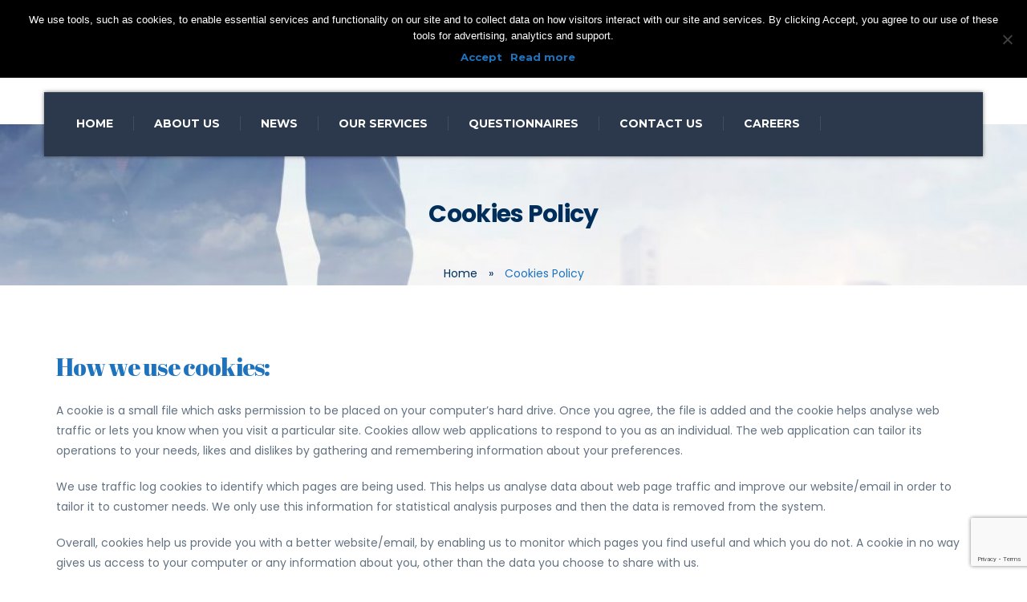

--- FILE ---
content_type: text/html; charset=UTF-8
request_url: https://rockcourt.ie/cookies-policy/
body_size: 74789
content:
<!DOCTYPE html>
<html dir="ltr" lang="en-GB" prefix="og: https://ogp.me/ns#">
<head>
	<meta charset="UTF-8">
	<meta name="viewport" content="width=device-width, initial-scale=1">
    <link rel="profile" href="https://gmpg.org/xfn/11">
    <link rel="pingback" href="https://rockcourt.ie/xmlrpc.php">
	<title>Cookies Policy - Rockcourt Financial Services Ltd</title>
                        <script>
                            /* You can add more configuration options to webfontloader by previously defining the WebFontConfig with your options */
                            if ( typeof WebFontConfig === "undefined" ) {
                                WebFontConfig = new Object();
                            }
                            WebFontConfig['google'] = {families: ['Montserrat:400,700', 'Poppins:300,400,500,600,700', 'Lora:400,700,400italic,700italic']};

                            (function() {
                                var wf = document.createElement( 'script' );
                                wf.src = 'https://ajax.googleapis.com/ajax/libs/webfont/1.5.3/webfont.js';
                                wf.type = 'text/javascript';
                                wf.async = 'true';
                                var s = document.getElementsByTagName( 'script' )[0];
                                s.parentNode.insertBefore( wf, s );
                            })();
                        </script>
                        
		<!-- All in One SEO 4.7.5.1 - aioseo.com -->
		<meta name="robots" content="max-image-preview:large" />
		<link rel="canonical" href="https://rockcourt.ie/cookies-policy/" />
		<meta name="generator" content="All in One SEO (AIOSEO) 4.7.5.1" />
		<meta property="og:locale" content="en_GB" />
		<meta property="og:site_name" content="Rockcourt Financial Services Ltd - Qualified Financial Advisers across the country trained in both public and private sector finances." />
		<meta property="og:type" content="article" />
		<meta property="og:title" content="Cookies Policy - Rockcourt Financial Services Ltd" />
		<meta property="og:url" content="https://rockcourt.ie/cookies-policy/" />
		<meta property="article:published_time" content="2018-05-26T15:32:08+00:00" />
		<meta property="article:modified_time" content="2018-06-06T16:10:13+00:00" />
		<meta property="article:author" content="https://www.facebook.com/rockcourt.ie" />
		<meta name="twitter:card" content="summary_large_image" />
		<meta name="twitter:title" content="Cookies Policy - Rockcourt Financial Services Ltd" />
		<script type="application/ld+json" class="aioseo-schema">
			{"@context":"https:\/\/schema.org","@graph":[{"@type":"BreadcrumbList","@id":"https:\/\/rockcourt.ie\/cookies-policy\/#breadcrumblist","itemListElement":[{"@type":"ListItem","@id":"https:\/\/rockcourt.ie\/#listItem","position":1,"name":"Home","item":"https:\/\/rockcourt.ie\/","nextItem":"https:\/\/rockcourt.ie\/cookies-policy\/#listItem"},{"@type":"ListItem","@id":"https:\/\/rockcourt.ie\/cookies-policy\/#listItem","position":2,"name":"Cookies Policy","previousItem":"https:\/\/rockcourt.ie\/#listItem"}]},{"@type":"Organization","@id":"https:\/\/rockcourt.ie\/#organization","name":"Rockcourt Financial Services Ltd","description":"Qualified Financial Advisers across the country trained in both public and private sector finances.","url":"https:\/\/rockcourt.ie\/"},{"@type":"WebPage","@id":"https:\/\/rockcourt.ie\/cookies-policy\/#webpage","url":"https:\/\/rockcourt.ie\/cookies-policy\/","name":"Cookies Policy - Rockcourt Financial Services Ltd","inLanguage":"en-GB","isPartOf":{"@id":"https:\/\/rockcourt.ie\/#website"},"breadcrumb":{"@id":"https:\/\/rockcourt.ie\/cookies-policy\/#breadcrumblist"},"datePublished":"2018-05-26T16:32:08+01:00","dateModified":"2018-06-06T17:10:13+01:00"},{"@type":"WebSite","@id":"https:\/\/rockcourt.ie\/#website","url":"https:\/\/rockcourt.ie\/","name":"Rockcourt Financial Services Ltd","description":"Qualified Financial Advisers across the country trained in both public and private sector finances.","inLanguage":"en-GB","publisher":{"@id":"https:\/\/rockcourt.ie\/#organization"}}]}
		</script>
		<!-- All in One SEO -->

<link rel='dns-prefetch' href='//cpc116api.clearchoice.ie' />
<link rel="alternate" type="application/rss+xml" title="Rockcourt Financial Services Ltd &raquo; Feed" href="https://rockcourt.ie/feed/" />
<link rel="alternate" type="application/rss+xml" title="Rockcourt Financial Services Ltd &raquo; Comments Feed" href="https://rockcourt.ie/comments/feed/" />
<script type="text/javascript">
window._wpemojiSettings = {"baseUrl":"https:\/\/s.w.org\/images\/core\/emoji\/14.0.0\/72x72\/","ext":".png","svgUrl":"https:\/\/s.w.org\/images\/core\/emoji\/14.0.0\/svg\/","svgExt":".svg","source":{"concatemoji":"https:\/\/rockcourt.ie\/wp-includes\/js\/wp-emoji-release.min.js?ver=a4e352136ef45d543e1bb0be0ff75f6f"}};
/*! This file is auto-generated */
!function(e,a,t){var n,r,o,i=a.createElement("canvas"),p=i.getContext&&i.getContext("2d");function s(e,t){p.clearRect(0,0,i.width,i.height),p.fillText(e,0,0);e=i.toDataURL();return p.clearRect(0,0,i.width,i.height),p.fillText(t,0,0),e===i.toDataURL()}function c(e){var t=a.createElement("script");t.src=e,t.defer=t.type="text/javascript",a.getElementsByTagName("head")[0].appendChild(t)}for(o=Array("flag","emoji"),t.supports={everything:!0,everythingExceptFlag:!0},r=0;r<o.length;r++)t.supports[o[r]]=function(e){if(p&&p.fillText)switch(p.textBaseline="top",p.font="600 32px Arial",e){case"flag":return s("\ud83c\udff3\ufe0f\u200d\u26a7\ufe0f","\ud83c\udff3\ufe0f\u200b\u26a7\ufe0f")?!1:!s("\ud83c\uddfa\ud83c\uddf3","\ud83c\uddfa\u200b\ud83c\uddf3")&&!s("\ud83c\udff4\udb40\udc67\udb40\udc62\udb40\udc65\udb40\udc6e\udb40\udc67\udb40\udc7f","\ud83c\udff4\u200b\udb40\udc67\u200b\udb40\udc62\u200b\udb40\udc65\u200b\udb40\udc6e\u200b\udb40\udc67\u200b\udb40\udc7f");case"emoji":return!s("\ud83e\udef1\ud83c\udffb\u200d\ud83e\udef2\ud83c\udfff","\ud83e\udef1\ud83c\udffb\u200b\ud83e\udef2\ud83c\udfff")}return!1}(o[r]),t.supports.everything=t.supports.everything&&t.supports[o[r]],"flag"!==o[r]&&(t.supports.everythingExceptFlag=t.supports.everythingExceptFlag&&t.supports[o[r]]);t.supports.everythingExceptFlag=t.supports.everythingExceptFlag&&!t.supports.flag,t.DOMReady=!1,t.readyCallback=function(){t.DOMReady=!0},t.supports.everything||(n=function(){t.readyCallback()},a.addEventListener?(a.addEventListener("DOMContentLoaded",n,!1),e.addEventListener("load",n,!1)):(e.attachEvent("onload",n),a.attachEvent("onreadystatechange",function(){"complete"===a.readyState&&t.readyCallback()})),(e=t.source||{}).concatemoji?c(e.concatemoji):e.wpemoji&&e.twemoji&&(c(e.twemoji),c(e.wpemoji)))}(window,document,window._wpemojiSettings);
</script>
<style type="text/css">
img.wp-smiley,
img.emoji {
	display: inline !important;
	border: none !important;
	box-shadow: none !important;
	height: 1em !important;
	width: 1em !important;
	margin: 0 0.07em !important;
	vertical-align: -0.1em !important;
	background: none !important;
	padding: 0 !important;
}
</style>
	<link rel='stylesheet' id='sbi_styles-css' href='https://rockcourt.ie/wp-content/plugins/instagram-feed/css/sbi-styles.min.css?ver=6.6.1' type='text/css' media='all' />
<link rel='stylesheet' id='wp-block-library-css' href='https://rockcourt.ie/wp-includes/css/dist/block-library/style.min.css?ver=a4e352136ef45d543e1bb0be0ff75f6f' type='text/css' media='all' />
<style id='esf-fb-halfwidth-style-inline-css' type='text/css'>
.wp-block-create-block-easy-social-feed-facebook-carousel{background-color:#21759b;color:#fff;padding:2px}

</style>
<style id='esf-fb-fullwidth-style-inline-css' type='text/css'>
.wp-block-create-block-easy-social-feed-facebook-carousel{background-color:#21759b;color:#fff;padding:2px}

</style>
<style id='esf-fb-thumbnail-style-inline-css' type='text/css'>
.wp-block-create-block-easy-social-feed-facebook-carousel{background-color:#21759b;color:#fff;padding:2px}

</style>
<link rel='stylesheet' id='classic-theme-styles-css' href='https://rockcourt.ie/wp-includes/css/classic-themes.min.css?ver=a4e352136ef45d543e1bb0be0ff75f6f' type='text/css' media='all' />
<style id='global-styles-inline-css' type='text/css'>
body{--wp--preset--color--black: #000000;--wp--preset--color--cyan-bluish-gray: #abb8c3;--wp--preset--color--white: #ffffff;--wp--preset--color--pale-pink: #f78da7;--wp--preset--color--vivid-red: #cf2e2e;--wp--preset--color--luminous-vivid-orange: #ff6900;--wp--preset--color--luminous-vivid-amber: #fcb900;--wp--preset--color--light-green-cyan: #7bdcb5;--wp--preset--color--vivid-green-cyan: #00d084;--wp--preset--color--pale-cyan-blue: #8ed1fc;--wp--preset--color--vivid-cyan-blue: #0693e3;--wp--preset--color--vivid-purple: #9b51e0;--wp--preset--gradient--vivid-cyan-blue-to-vivid-purple: linear-gradient(135deg,rgba(6,147,227,1) 0%,rgb(155,81,224) 100%);--wp--preset--gradient--light-green-cyan-to-vivid-green-cyan: linear-gradient(135deg,rgb(122,220,180) 0%,rgb(0,208,130) 100%);--wp--preset--gradient--luminous-vivid-amber-to-luminous-vivid-orange: linear-gradient(135deg,rgba(252,185,0,1) 0%,rgba(255,105,0,1) 100%);--wp--preset--gradient--luminous-vivid-orange-to-vivid-red: linear-gradient(135deg,rgba(255,105,0,1) 0%,rgb(207,46,46) 100%);--wp--preset--gradient--very-light-gray-to-cyan-bluish-gray: linear-gradient(135deg,rgb(238,238,238) 0%,rgb(169,184,195) 100%);--wp--preset--gradient--cool-to-warm-spectrum: linear-gradient(135deg,rgb(74,234,220) 0%,rgb(151,120,209) 20%,rgb(207,42,186) 40%,rgb(238,44,130) 60%,rgb(251,105,98) 80%,rgb(254,248,76) 100%);--wp--preset--gradient--blush-light-purple: linear-gradient(135deg,rgb(255,206,236) 0%,rgb(152,150,240) 100%);--wp--preset--gradient--blush-bordeaux: linear-gradient(135deg,rgb(254,205,165) 0%,rgb(254,45,45) 50%,rgb(107,0,62) 100%);--wp--preset--gradient--luminous-dusk: linear-gradient(135deg,rgb(255,203,112) 0%,rgb(199,81,192) 50%,rgb(65,88,208) 100%);--wp--preset--gradient--pale-ocean: linear-gradient(135deg,rgb(255,245,203) 0%,rgb(182,227,212) 50%,rgb(51,167,181) 100%);--wp--preset--gradient--electric-grass: linear-gradient(135deg,rgb(202,248,128) 0%,rgb(113,206,126) 100%);--wp--preset--gradient--midnight: linear-gradient(135deg,rgb(2,3,129) 0%,rgb(40,116,252) 100%);--wp--preset--duotone--dark-grayscale: url('#wp-duotone-dark-grayscale');--wp--preset--duotone--grayscale: url('#wp-duotone-grayscale');--wp--preset--duotone--purple-yellow: url('#wp-duotone-purple-yellow');--wp--preset--duotone--blue-red: url('#wp-duotone-blue-red');--wp--preset--duotone--midnight: url('#wp-duotone-midnight');--wp--preset--duotone--magenta-yellow: url('#wp-duotone-magenta-yellow');--wp--preset--duotone--purple-green: url('#wp-duotone-purple-green');--wp--preset--duotone--blue-orange: url('#wp-duotone-blue-orange');--wp--preset--font-size--small: 13px;--wp--preset--font-size--medium: 20px;--wp--preset--font-size--large: 36px;--wp--preset--font-size--x-large: 42px;--wp--preset--spacing--20: 0.44rem;--wp--preset--spacing--30: 0.67rem;--wp--preset--spacing--40: 1rem;--wp--preset--spacing--50: 1.5rem;--wp--preset--spacing--60: 2.25rem;--wp--preset--spacing--70: 3.38rem;--wp--preset--spacing--80: 5.06rem;--wp--preset--shadow--natural: 6px 6px 9px rgba(0, 0, 0, 0.2);--wp--preset--shadow--deep: 12px 12px 50px rgba(0, 0, 0, 0.4);--wp--preset--shadow--sharp: 6px 6px 0px rgba(0, 0, 0, 0.2);--wp--preset--shadow--outlined: 6px 6px 0px -3px rgba(255, 255, 255, 1), 6px 6px rgba(0, 0, 0, 1);--wp--preset--shadow--crisp: 6px 6px 0px rgba(0, 0, 0, 1);}:where(.is-layout-flex){gap: 0.5em;}body .is-layout-flow > .alignleft{float: left;margin-inline-start: 0;margin-inline-end: 2em;}body .is-layout-flow > .alignright{float: right;margin-inline-start: 2em;margin-inline-end: 0;}body .is-layout-flow > .aligncenter{margin-left: auto !important;margin-right: auto !important;}body .is-layout-constrained > .alignleft{float: left;margin-inline-start: 0;margin-inline-end: 2em;}body .is-layout-constrained > .alignright{float: right;margin-inline-start: 2em;margin-inline-end: 0;}body .is-layout-constrained > .aligncenter{margin-left: auto !important;margin-right: auto !important;}body .is-layout-constrained > :where(:not(.alignleft):not(.alignright):not(.alignfull)){max-width: var(--wp--style--global--content-size);margin-left: auto !important;margin-right: auto !important;}body .is-layout-constrained > .alignwide{max-width: var(--wp--style--global--wide-size);}body .is-layout-flex{display: flex;}body .is-layout-flex{flex-wrap: wrap;align-items: center;}body .is-layout-flex > *{margin: 0;}:where(.wp-block-columns.is-layout-flex){gap: 2em;}.has-black-color{color: var(--wp--preset--color--black) !important;}.has-cyan-bluish-gray-color{color: var(--wp--preset--color--cyan-bluish-gray) !important;}.has-white-color{color: var(--wp--preset--color--white) !important;}.has-pale-pink-color{color: var(--wp--preset--color--pale-pink) !important;}.has-vivid-red-color{color: var(--wp--preset--color--vivid-red) !important;}.has-luminous-vivid-orange-color{color: var(--wp--preset--color--luminous-vivid-orange) !important;}.has-luminous-vivid-amber-color{color: var(--wp--preset--color--luminous-vivid-amber) !important;}.has-light-green-cyan-color{color: var(--wp--preset--color--light-green-cyan) !important;}.has-vivid-green-cyan-color{color: var(--wp--preset--color--vivid-green-cyan) !important;}.has-pale-cyan-blue-color{color: var(--wp--preset--color--pale-cyan-blue) !important;}.has-vivid-cyan-blue-color{color: var(--wp--preset--color--vivid-cyan-blue) !important;}.has-vivid-purple-color{color: var(--wp--preset--color--vivid-purple) !important;}.has-black-background-color{background-color: var(--wp--preset--color--black) !important;}.has-cyan-bluish-gray-background-color{background-color: var(--wp--preset--color--cyan-bluish-gray) !important;}.has-white-background-color{background-color: var(--wp--preset--color--white) !important;}.has-pale-pink-background-color{background-color: var(--wp--preset--color--pale-pink) !important;}.has-vivid-red-background-color{background-color: var(--wp--preset--color--vivid-red) !important;}.has-luminous-vivid-orange-background-color{background-color: var(--wp--preset--color--luminous-vivid-orange) !important;}.has-luminous-vivid-amber-background-color{background-color: var(--wp--preset--color--luminous-vivid-amber) !important;}.has-light-green-cyan-background-color{background-color: var(--wp--preset--color--light-green-cyan) !important;}.has-vivid-green-cyan-background-color{background-color: var(--wp--preset--color--vivid-green-cyan) !important;}.has-pale-cyan-blue-background-color{background-color: var(--wp--preset--color--pale-cyan-blue) !important;}.has-vivid-cyan-blue-background-color{background-color: var(--wp--preset--color--vivid-cyan-blue) !important;}.has-vivid-purple-background-color{background-color: var(--wp--preset--color--vivid-purple) !important;}.has-black-border-color{border-color: var(--wp--preset--color--black) !important;}.has-cyan-bluish-gray-border-color{border-color: var(--wp--preset--color--cyan-bluish-gray) !important;}.has-white-border-color{border-color: var(--wp--preset--color--white) !important;}.has-pale-pink-border-color{border-color: var(--wp--preset--color--pale-pink) !important;}.has-vivid-red-border-color{border-color: var(--wp--preset--color--vivid-red) !important;}.has-luminous-vivid-orange-border-color{border-color: var(--wp--preset--color--luminous-vivid-orange) !important;}.has-luminous-vivid-amber-border-color{border-color: var(--wp--preset--color--luminous-vivid-amber) !important;}.has-light-green-cyan-border-color{border-color: var(--wp--preset--color--light-green-cyan) !important;}.has-vivid-green-cyan-border-color{border-color: var(--wp--preset--color--vivid-green-cyan) !important;}.has-pale-cyan-blue-border-color{border-color: var(--wp--preset--color--pale-cyan-blue) !important;}.has-vivid-cyan-blue-border-color{border-color: var(--wp--preset--color--vivid-cyan-blue) !important;}.has-vivid-purple-border-color{border-color: var(--wp--preset--color--vivid-purple) !important;}.has-vivid-cyan-blue-to-vivid-purple-gradient-background{background: var(--wp--preset--gradient--vivid-cyan-blue-to-vivid-purple) !important;}.has-light-green-cyan-to-vivid-green-cyan-gradient-background{background: var(--wp--preset--gradient--light-green-cyan-to-vivid-green-cyan) !important;}.has-luminous-vivid-amber-to-luminous-vivid-orange-gradient-background{background: var(--wp--preset--gradient--luminous-vivid-amber-to-luminous-vivid-orange) !important;}.has-luminous-vivid-orange-to-vivid-red-gradient-background{background: var(--wp--preset--gradient--luminous-vivid-orange-to-vivid-red) !important;}.has-very-light-gray-to-cyan-bluish-gray-gradient-background{background: var(--wp--preset--gradient--very-light-gray-to-cyan-bluish-gray) !important;}.has-cool-to-warm-spectrum-gradient-background{background: var(--wp--preset--gradient--cool-to-warm-spectrum) !important;}.has-blush-light-purple-gradient-background{background: var(--wp--preset--gradient--blush-light-purple) !important;}.has-blush-bordeaux-gradient-background{background: var(--wp--preset--gradient--blush-bordeaux) !important;}.has-luminous-dusk-gradient-background{background: var(--wp--preset--gradient--luminous-dusk) !important;}.has-pale-ocean-gradient-background{background: var(--wp--preset--gradient--pale-ocean) !important;}.has-electric-grass-gradient-background{background: var(--wp--preset--gradient--electric-grass) !important;}.has-midnight-gradient-background{background: var(--wp--preset--gradient--midnight) !important;}.has-small-font-size{font-size: var(--wp--preset--font-size--small) !important;}.has-medium-font-size{font-size: var(--wp--preset--font-size--medium) !important;}.has-large-font-size{font-size: var(--wp--preset--font-size--large) !important;}.has-x-large-font-size{font-size: var(--wp--preset--font-size--x-large) !important;}
.wp-block-navigation a:where(:not(.wp-element-button)){color: inherit;}
:where(.wp-block-columns.is-layout-flex){gap: 2em;}
.wp-block-pullquote{font-size: 1.5em;line-height: 1.6;}
</style>
<link rel='stylesheet' id='wordpress_plugin_cpc116-festyles-css' href='https://cpc116api.clearchoice.ie/asset/css/e43a42ea074714bc5566a45564282758?ver=a4e352136ef45d543e1bb0be0ff75f6f' type='text/css' media='all' />
<link rel='stylesheet' id='contact-form-7-css' href='https://rockcourt.ie/wp-content/plugins/contact-form-7/includes/css/styles.css?ver=5.8.7' type='text/css' media='all' />
<link rel='stylesheet' id='cookie-notice-front-css' href='https://rockcourt.ie/wp-content/plugins/cookie-notice/css/front.min.css?ver=2.4.18' type='text/css' media='all' />
<link rel='stylesheet' id='easy-facebook-likebox-custom-fonts-css' href='https://rockcourt.ie/wp-content/plugins/easy-facebook-likebox/frontend/assets/css/esf-custom-fonts.css?ver=a4e352136ef45d543e1bb0be0ff75f6f' type='text/css' media='all' />
<link rel='stylesheet' id='easy-facebook-likebox-popup-styles-css' href='https://rockcourt.ie/wp-content/plugins/easy-facebook-likebox/facebook/frontend/assets/css/esf-free-popup.css?ver=6.6.1' type='text/css' media='all' />
<link rel='stylesheet' id='easy-facebook-likebox-frontend-css' href='https://rockcourt.ie/wp-content/plugins/easy-facebook-likebox/facebook/frontend/assets/css/easy-facebook-likebox-frontend.css?ver=6.6.1' type='text/css' media='all' />
<link rel='stylesheet' id='easy-facebook-likebox-customizer-style-css' href='https://rockcourt.ie/wp-admin/admin-ajax.php?action=easy-facebook-likebox-customizer-style&#038;ver=6.6.1' type='text/css' media='all' />
<link rel='stylesheet' id='rs-plugin-settings-css' href='https://rockcourt.ie/wp-content/plugins/revslider/public/assets/css/settings.css?ver=5.4.7.1' type='text/css' media='all' />
<style id='rs-plugin-settings-inline-css' type='text/css'>
#rs-demo-id {}
</style>
<link rel='stylesheet' id='cff-css' href='https://rockcourt.ie/wp-content/plugins/custom-facebook-feed/assets/css/cff-style.min.css?ver=4.2.6' type='text/css' media='all' />
<link rel='stylesheet' id='sb-font-awesome-css' href='https://rockcourt.ie/wp-content/plugins/custom-facebook-feed/assets/css/font-awesome.min.css?ver=4.7.0' type='text/css' media='all' />
<link rel='stylesheet' id='pixomi-icons-css' href='https://rockcourt.ie/wp-content/themes/pixomi/css/icons.css?ver=a4e352136ef45d543e1bb0be0ff75f6f' type='text/css' media='all' />
<link rel='stylesheet' id='pixomi-shortcodes-css' href='https://rockcourt.ie/wp-content/themes/pixomi/css/shortcodes.css?ver=a4e352136ef45d543e1bb0be0ff75f6f' type='text/css' media='all' />
<link rel='stylesheet' id='pixomi-stylesheet-css' href='https://rockcourt.ie/wp-content/themes/pixomi/style.css?ver=a4e352136ef45d543e1bb0be0ff75f6f' type='text/css' media='all' />
<style id='pixomi-stylesheet-inline-css' type='text/css'>

    
    /* Header Topbar */ 
    #topbar { background-color: #2c394c; }
    #topbar { color: #ffffff !important; }
    #topbar i{ color: #0977f4 !important; }
    #topbar .topbar-social span a i,
    #topbar .topbar-social span a i:hover{ color: #ffffff !important; }
    #topbar a,
    #topbar ul.menu li a { color: #ffffff !important; }
    #topbar ul.menu li a:hover { color: #187ff4 !important; }
    #topbar ul.menu li a:hover { border-top-color: #187ff4 !important; }
    #topbar .topbar-button a { background-color: #2284f4 !important; }
    #topbar .topbar-button a:hover { background-color: #0977f4 !important; }
    #topbar .topbar-button a,
    #topbar .topbar-button a:hover { color: #ffffff !important; }

    /* Navigation Fonts */
    #navigation ul li a{
      font-family: Montserrat !important;
      font-weight: 700 !important;
      text-transform: uppercase !important;
      font-size: 14px !important;
    }

    /* Sub Nav Fonts */
    #navigation .sub-menu li a{
      font-family: Montserrat !important;
      font-weight: 700 !important;
      text-transform: capitalize !important;
      font-size: 15px !important;
    }

    /* Header v1 and v2 */
    #header.header-v1, #header.header-v2 .container { background-color: #ffffff; }
    #header.header-v1 #navigation > ul > li > a, #header.header-v2 #navigation > ul > li > a { color: #002e5b; }
    #header.header-v1 #navigation > ul > li > a:hover, 
    #header.header-v2 #navigation > ul > li > a:hover, 
    #header.header-v1 #navigation > ul > li > a:focus, 
    #header.header-v2 #navigation > ul > li > a:focus, 
    #header.header-v1 #navigation > ul > li.sfHover > a, 
    #header.header-v2 #navigation > ul > li.sfHover > a,
    #header.header-v1 #navigation > ul > li.current-page-ancestor > a:hover, 
    #header.header-v2 #navigation > ul > li.current-page-ancestor > a:hover,
    #header.header-v1 #navigation > ul > li.current-menu-ancestor > a:hover, 
    #header.header-v2 #navigation > ul > li.current-menu-ancestor > a:hover, 
    #header.header-v1 #navigation > ul > li.current-menu-parent > a:hover, 
    #header.header-v2 #navigation > ul > li.current-menu-parent > a:hover, 
    #header.header-v1 #navigation > ul > li.current_page_ancestor > a:hover, 
    #header.header-v2 #navigation > ul > li.current_page_ancestor > a:hover {
      color: #1e73be !important; }

    #header.header-v1 #navigation > ul > li > a:active, 
    #header.header-v2 #navigation > ul > li > a:active, 
    #header.header-v1 #navigation > ul > li.current-menu-item > a, 
    #header.header-v2 #navigation > ul > li.current-menu-item > a, 
    #header.header-v1 #navigation > ul > li.current-page-ancestor > a, 
    #header.header-v2 #navigation > ul > li.current-page-ancestor > a, 
    #header.header-v1 #navigation > ul > li.current-menu-ancestor > a, 
    #header.header-v2 #navigation > ul > li.current-menu-ancestor > a, 
    #header.header-v1 #navigation > ul > li.current-menu-parent > a, 
    #header.header-v2 #navigation > ul > li.current-menu-parent > a, 
    #header.header-v1 #navigation > ul > li.current_page_ancestor > a,
    #header.header-v2 #navigation > ul > li.current_page_ancestor > a {
      color: #1e73be !important; }

    /* Header v3 */
    #header.header-v3 #navigation > ul > li > a { color: #2c394c; }

    #header.header-v3 #navigation > ul > li > a:hover, 
    #header.header-v3 #navigation > ul > li > a:focus, 
    #header.header-v3 #navigation > ul > li.sfHover > a, 
    #header.header-v3 #navigation > ul > li.current-page-ancestor > a:hover, 
    #header.header-v3 #navigation > ul > li.current-menu-ancestor > a:hover, 
    #header.header-v3 #navigation > ul > li.current-menu-parent > a:hover, 
    #header.header-v3 #navigation > ul > li.current_page_ancestor > a:hover{ 
      color: #11b5e6 !important; }

    #header.header-v3 #navigation > ul > li > a:active, 
    #header.header-v3 #navigation > ul > li.current-menu-item > a, 
    #header.header-v3 #navigation > ul > li.current-page-ancestor > a, 
    #header.header-v3 #navigation > ul > li.current-menu-ancestor > a, 
    #header.header-v3 #navigation > ul > li.current-menu-parent > a, 
    #header.header-v3 #navigation > ul > li.current_page_ancestor > a {
      color: #11b5e6 !important;  
   }

    /* Header v4, v5 and v6 */
    #header.header-v4 .nav-block, 
    #header.header-v5 .nav-block .container, 
    #header.header-v6 .nav-block { background-color: #2c394c; }
    
    #header.header-v4 #navigation > ul > li > a, 
    #header.header-v5 #navigation > ul > li > a, 
    #header.header-v6 #navigation > ul > li > a { color: #ffffff; }

    #header.header-v4 #navigation > ul > li > a:hover, 
    #header.header-v5 #navigation > ul > li > a:hover, 
    #header.header-v6 #navigation > ul > li > a:hover, 
    #header.header-v4 #navigation > ul > li > a:focus, 
    #header.header-v5 #navigation > ul > li > a:focus, 
    #header.header-v6 #navigation > ul > li > a:focus, 
    #header.header-v4 #navigation > ul > li.sfHover > a, 
    #header.header-v5 #navigation > ul > li.sfHover > a,
    #header.header-v6 #navigation > ul > li.sfHover > a,
    #header.header-v4 #navigation > ul > li.current-page-ancestor > a:hover, 
    #header.header-v5 #navigation > ul > li.current-page-ancestor > a:hover,
    #header.header-v6 #navigation > ul > li.current-page-ancestor > a:hover,
    #header.header-v4 #navigation > ul > li.current-menu-ancestor > a:hover, 
    #header.header-v5 #navigation > ul > li.current-menu-ancestor > a:hover, 
    #header.header-v6 #navigation > ul > li.current-menu-ancestor > a:hover, 
    #header.header-v4 #navigation > ul > li.current-menu-parent > a:hover, 
    #header.header-v5 #navigation > ul > li.current-menu-parent > a:hover, 
    #header.header-v6 #navigation > ul > li.current-menu-parent > a:hover, 
    #header.header-v4 #navigation > ul > li.current_page_ancestor > a:hover, 
    #header.header-v5 #navigation > ul > li.current_page_ancestor > a:hover,
    #header.header-v6 #navigation > ul > li.current_page_ancestor > a:hover {
      color: #1e73be !important; }

    #header.header-v4 #navigation > ul > li > a:active, 
    #header.header-v5 #navigation > ul > li > a:active, 
    #header.header-v6 #navigation > ul > li > a:active, 
    #header.header-v4 #navigation > ul > li.current-menu-item > a, 
    #header.header-v5 #navigation > ul > li.current-menu-item > a, 
    #header.header-v6 #navigation > ul > li.current-menu-item > a, 
    #header.header-v4 #navigation > ul > li.current-page-ancestor > a, 
    #header.header-v5 #navigation > ul > li.current-page-ancestor > a, 
    #header.header-v6 #navigation > ul > li.current-page-ancestor > a, 
    #header.header-v4 #navigation > ul > li.current-menu-ancestor > a, 
    #header.header-v5 #navigation > ul > li.current-menu-ancestor > a, 
    #header.header-v6 #navigation > ul > li.current-menu-ancestor > a, 
    #header.header-v4 #navigation > ul > li.current-menu-parent > a, 
    #header.header-v5 #navigation > ul > li.current-menu-parent > a, 
    #header.header-v6 #navigation > ul > li.current-menu-parent > a, 
    #header.header-v4 #navigation > ul > li.current_page_ancestor > a,
    #header.header-v5 #navigation > ul > li.current_page_ancestor > a,
    #header.header-v6 #navigation > ul > li.current_page_ancestor > a {
      color: #1e73be !important; }

    /* Vertical Header */
    .vh-social span a i,
    .header-v7 #navigation > ul > li > a { color: #002e5b; }

    .vh-social span a i:hover,
    .header-v7 #navigation > ul > li > a:hover, 
    .header-v7 #navigation > ul > li > a:focus, 
    .header-v7 #navigation > ul > li.sfHover > a, 
    .header-v7 #navigation > ul > li.current-page-ancestor > a:hover, 
    .header-v7 #navigation > ul > li.current-menu-ancestor > a:hover, 
    .header-v7 #navigation > ul > li.current-menu-parent > a:hover, 
    .header-v7 #navigation > ul > li.current_page_ancestor > a:hover{ 
      color: #11b5e6 !important; }

    .header-v7 #navigation > ul > li > a:active, 
    .header-v7 #navigation > ul > li.current-menu-item > a, 
    .header-v7 #navigation > ul > li.current-page-ancestor > a, 
    .header-v7 #navigation > ul > li.current-menu-ancestor > a, 
    .header-v7 #navigation > ul > li.current-menu-parent > a, 
    .header-v7 #navigation > ul > li.current_page_ancestor > a {
      color: #11b5e6 !important;  
   }

    /* Headers Info Styling */
    #header.header-v4 .info-box-icon,
    #header.header-v5 .info-box-icon { color: #1e73be !important; }

    #header.header-v4 .info-box-content h6, 
    #header.header-v5 .info-box-content h6, 
    #header.header-v4 .info-box-content p,
    #header.header-v5 .info-box-content p { color: #002e5b !important; }

    /* Sub Navigation */
    #header #navigation .sub-menu { background-color: #ffffff !important; }
    #header #navigation .sub-menu li a { color: #002e5b !important; }
    #header #navigation .sub-menu li a:hover { color: #11b5e6 !important; }
    #header #navigation .sub-menu li.current-menu-item > a,
    #header #navigation .sub-menu li.current-menu-item > a:hover,
    #header #navigation .sub-menu li.current-page-ancestor > a,
    #header #navigation .sub-menu li.current-page-ancestor > a:hover,
    #header #navigation .sub-menu li.current-menu-ancestor > a,
    #header #navigation .sub-menu li.current-menu-ancestor > a:hover,
    #header #navigation .sub-menu li.current-menu-parent > a,
    #header #navigation .sub-menu li.current-menu-parent > a:hover,
    #header #navigation .sub-menu li.current_page_ancestor > a,
    #header #navigation .sub-menu li.current_page_ancestor > a:hover {
     color: #11b5e6 !important; 
    }

    /* Mobile Navigation */
    #mobile-navigation { background-color: #2c394c; }
    #mobile-navigation ul li a, #mobile-navigation ul li a:hover { color: #ffffff; }
    #mobile-navigation ul li a:hover, 
    #mobile-navigation ul li a:hover [class^="fa-"], 
    #mobile-navigation li.open > a, 
    #mobile-navigation ul li.current-menu-item > a, 
    #mobile-navigation ul li.current-menu-ancestor > a { 
        color: #ffffff; 
    }

    /* Titlebar */
    #titlebar h1 { font-size: 30px; padding-top: 70px !important; padding-bottom: 50px !important; }
    #titlebar h1 { color: #002e5b; }
    .breadcrumbs span, .breadcrumbs a { color: #002e5b; }

    /* Body Fonts */
    body{
      font-family: Poppins !important;
      font-weight: 400 !important;
      font-size: 14px !important;
      line-height: 25px !important;
      color: #637281 !important;
    }

    /* Testimonial Fonts */
    .testimonial-box p, .testimonial-slider .testimonial p{
      font-family: Lora !important;
      font-weight: 400 !important;
      font-size: 19px !important;
      line-height: 33px !important;
      font-style: italic !important;
      color: #35485a !important;
    }

    /* Special Fonts */
    button,
    input[type="button"],
    input[type="reset"],
    input[type="submit"],
    .slider-btn,
    .pagination ul > li.previous > a,
    .pagination ul > li.next > a,
    #error-content .content-inner h1,
    .search-page .post .entry-type span,
    .search-page .search-content .read-more a,
    a.landing-btn,
    .blog-classic .read-more a,
    .blog-list .read-more a,
    .imgbox-style-1 .imgbox-btn a,
    .imgbox-style-2 .imgbox-btn a,
    .counter h4,
    .button, 
    .woocommerce a.button,
    .tm-style-1 .tm-btn a,
    .tm-style-2 .tm-btn a,
    .iconbox-btn a {
      font-family: Montserrat !important;
      font-weight: 700 !important;
    }

    .wpb_single_image .vc_figure-caption,
    .mont, span.mont, p.mont {
      font-family: Montserrat !important;
    }

    /* General Font Color */
    p a:hover, p a:focus, label, select { color: #637281; }

    /* Extras Font Color */
    .comment-body p, .commentmetadata a, 
    .blog-author .author-bio .author-desc,
    .single-post-tags a, 
    .social-share .share i, 
    #sidebar .search-form .search-submit, 
    #sidebar .widget ul li a, 
    .widget_recent_comments ul li, 
    .widget_recent_comments ul li:before,
    .widget_recent_entries ul li:before, 
    .widget_recent_entries ul li a, 
    .contact-widget .contact-info div,
    .contact-widget .contact-info i, 
    body .widget .tagcloud a, 
    .newsletter-inner, #sidebar .widget p,
    blockquote:before, blockquote, 
    .dropcap.simple::first-letter, 
    .entry-summary .price .amount, table, 
    .blog-classic .entry-meta ul li a,
    .blog-list .entry-meta ul li a, 
    .blog-single .entry-meta ul li a, 
    .blog-list .entry-meta ul li a,
    .portfolio-style .portfolio-category,
    .portfolio-filters span a, 
    .blog-single .entry-meta ul li a
    { color: #637281; }

    /* WooCommerce Font Color */
    .widget_price_filter .price_slider_amount, 
    .widget_product_categories ul li a, 
    .widget.woocommerce .price ins,
    .widget.woocommerce ul li span.amount, 
    .widget.woocommerce ul li del span.amount, 
    .widget.woocommerce ins span.amount,
    .widget.woocommerce ins, span.price del span.amount, 
    .woocommerce ul li del .amount, .widget.woocommerce.widget_shopping_cart ul li span.quantity,
    .widget.woocommerce.widget_products ul li span.quantity, 
    .widget.woocommerce.widget_recently_viewed_products ul li span.quantity
    { color: #637281 !important; }

    /* Theme Headings Color */
    p a:hover, p a:focus, 
    .comment.list li cite, 
    .comment-body a, 
    .blog-author .author-bio .author-name, 
    .widget_product_categories h3, 
    .widget h3, #sidebar .widget h3,
     #footer .woo-col-widget .widget h3,
    strong, b, .page-numbers, 
    table.shop_table .order-total th,
    table.shop_table .order-total td, 
    table.shop_table th, 
    div table.shop_table td,
    .cart_totals.calculated_shipping table td .amount, 
    .vc_tta-container .vc_tta.vc_general.vc_tta-accordion.vc_tta-style-classic .vc_tta-panel .vc_tta-panel-heading .vc_tta-panel-title a,
    .wpb-js-composer .vc_tta-color-grey.vc_tta-style-classic .vc_tta-tab > a,
    .vc_toggle_title h4, .vc_pie_chart .vc_pie_chart_value, 
    .vc_progress_bar .vc_single_bar .vc_label,
    .vc_progress_bar .wpb_heading, 
    .widget_nav_menu ul li a:hover,
    #sidebar .widget_nav_menu ul li a,
    .widget.widget_rss h2 a,
    #sidebar .widget_pages > ul > li > a,  
    .widget_pages ul li a:hover { color: #002e5b !important; }
    .widget h2 { color: #002e5b; }

    /* Headings Fonts */
    h1,h2,h3,h4,h5,h6,h1 a,h2 a,h3 a,h4 a,h5 a,h6 a{
      font-family: Poppins;
      font-weight: 600;
      text-transform: none;
      line-height: 24px;
      letter-spacing: -0.7px;
      color: #002e5b;
    }

    /* Footer Widget Area */
    #footer .widget-area { background-color: #1e73be; }
    #footer .widget-area .widget h2 { color: #ffffff !important; }
    #footer .widget-area p, 
    .widget_recent_entries .post-date, 
    #footer .image-post-widget .widget-post-date, 
    .mc4wp-form label, 
    #footer strong { color: #ffffff !important; }
    #footer .widget ul li a, 
    #footer a, 
    #footer .widget .tagcloud a { color: #bfbfbf; }
    #footer .widget .tagcloud a { border-color: #bfbfbf; }

    #footer .widget ul li a:hover, 
    #footer .widget-area .widget ul li, 
    #footer .widget_categories > ul > li > a, 
    #footer .widget_meta ul li a, 
    #footer .widget_rss ul li a,
    #footer .widget_archive > ul > li > a, 
    #footer .form-login ul li a, 
    #footer #wp-calendar td, 
    #footer #wp-calendar th,
    #footer .widget.widget_nav_menu ul li, 
    #footer .widget.widget_pages ul li,
    #footer .widget_recent_entries ul li,
    #footer .widget_pages > ul > li > ul > li > a,
    #footer .widget_pages > ul > li > ul > li > ul > li > a
    { border-bottom-color: #1e73be; }

    /* Footer Widgets */
    #footer .contact-widget .contact-info .desc:after { background-color: #1e73be; color: #bfbfbf; }
    #footer .widget_tag_cloud a, 
    #footer .widget_product_tag_cloud a { border-color: #1e73be; color: #bfbfbf; }
        
    #footer .widget_search input[type="search"], 
    #footer .newsletter-inner input[type="email"] #footer #calendar_wrap th,td, 
    #footer #wp-calendar caption, 
    #footer .widget .tagcloud a, 
    #footer .form-login input
    { border-color: #1e73be; }
    
    #footer #wp-calendar td, 
    #footer .widget_search .search-submit, 
    #footer .newsletter-inner,
    #footer .contact-widget .contact-info div, 
    #footer .widget_recent_comments ul li, 
    #footer .widget_recent_comments li:before, 
    #footer .widget_recent_entries ul li:before, 
    #footer .form-login label,
    #footer .widget_rss .rss-date,
    #footer .widget_rss .rssSummary,
    #footer .widget_rss cite
    { color: #ffffff; }
     
    #footer .social-widget span a { color: #ffffff; }
    #footer .social-widget span a, #footer #wp-calendar caption { background-color: #1e73be !important; }

    /* Footer Copyright Area */
    #footer .copyright { background-color: #ffffff; }
    #footer .copyright-text, #footer .copyright a { color: #637281; }
    #footer .copyright-nav ul.menu li a { color: #ffffff; }
    #footer .copyright-nav ul.menu li a:hover { color: #11b5e6 !important; }
    #footer .copyright { border-top-color: #465467; }

    /* Primary Color : General*/
    a, a:hover, a:focus, p a, p a:hover { color: #1e73be; }
    p a { color: #1e73be; }
    .accent { color: #1e73be; }
    .accent-bg { color: #1e73be; }
    ::selection { background-color: #1e73be; }
    ::-moz-selection { background-color: #1e73be; }
    
    input[type="text"]:focus,
    input[type="password"]:focus,
    input[type="email"]:focus,
    input[type="number"]:focus,
    input[type="search"]:focus,
    input[type="tel"]:focus,
    input[type="date"]:focus,
    input[type="url"]:focus,
    textarea:focus { 
        border-color: #1e73be; 
        color: #637281; 
    }

    button, 
    input[type="button"], 
    input[type="reset"], 
    input[type="submit"] {
        background-color: #1e73be; 
    }

    /* Accent Color : Footer */
    #footer .widget_tag_cloud a:hover, 
    #footer .widget_product_tag_cloud a:hover, 
    #footer #wp-calendar tbody td:hover, 
    #footer .copyright-social span a i:hover, 
    body .widget .tagcloud a:hover, 
    #footer .form-login input[type="submit"],
    .headline-seperator span, 
    .widget.widget_mc4wp_form_widget form.mc4wp-form .droplet_footer_newsletter label,
    #sidebar .social-widget span a,
    .widget h2:before,
    #footer .widget .tagcloud a:hover 
    { background-color: #1e73be; }
    #wp-calendar td#today, 
    .widget .tagcloud a:hover { background-color: #1e73be !important; }
    .rev_slider .wpcf7 { border-top-color: #1e73be !important; }

    /* Accent Color : Widgets */
    #sidebar .widget ul li a:hover, 
    #footer .widget ul li a:hover, 
    .contact-widget .contact-info i, 
    #footer .copyright a:hover, 
    .widget_categories ul li a:before,
    .widget_meta li a:before,
    .widget_rss li a:before,
    .widget_archive ul li a:before, 
    #footer .copyright i,
    #footer .widget.widget_nav_menu ul li a:before, 
    #footer .widget.widget_pages ul li a:before,
    #footer .copyright-nav ul.menu li a:hover,
    .image-post-widget .widget-post-date:before, 
    .widget_product_categories ul li a::before,
    #footer .widget_pages > ul > li > ul > li > a:before,
    #footer .widget_search .search-submit,
    .rev_slider .form-info strong,
    #footer .widget_pages > ul > li > ul > li > ul > li > a:before
    { color: #1e73be !important; }

    .widget.widget_nav_menu ul li:hover > a, 
    .widget.widget_pages ul li:hover > a,
    .widget.widget_nav_menu ul li.current-menu-item > a, 
    .widget.widget_nav_menu ul li.current_page_item > a, 
    .widget.widget_nav_menu ul li.current-cat > a, 
    .widget.widget_pages ul li.current-menu-item > a, 
    .widget.widget_pages ul li.current_page_item > a, 
    .widget.widget_pages ul li.current-cat > a,
    .widget.widget_nav_menu ul li.current-menu-item:hover > a, 
    .widget.widget_nav_menu ul li.current_page_item:hover > a, 
    .widget.widget_nav_menu ul li.current-cat:hover > a, 
    .widget.widget_pages ul li.current-menu-item:hover > a, 
    .widget.widget_pages ul li.current_page_item:hover > a, 
    .widget.widget_pages ul li.current-cat:hover > a
    { border-left-color: #1e73be !important; }

    /* Accent Color : Shortcodes */
    .vc_tta-container .vc_tta.vc_general.vc_tta-accordion.vc_tta-style-classic .vc_tta-panel.vc_active .vc_tta-panel-heading,
    .wpb-js-composer .vc_tta-color-grey.vc_tta-style-classic .vc_tta-tab.vc_active > a,
    .vc_toggle.vc_toggle_default.vc_toggle_active .vc_toggle_title, 
    .heading-seperator, 
    #footer .social-widget span a:hover,
    .iconbox i.fa, 
    .slider-btn.light,
    .slider-btn.dark:hover,
    .counter h4:after,
    .brochure-btn a,
    .counter h2:after
    { background-color: #1e73be; }

    .cta-style-2 .btn { background-color: #1e73be; }

    .cta-style-1, .cta-style-2, 
    .iconbox-btn a,
    .imgbox-style-1 .imgbox-btn a,
    .imgbox-style-2 .imgbox-btn a { background-color: #1e73be; }
    .slick-dots li.slick-active button:before { color: #1e73be; }
    
    .recent-posts .post span i, 
    .counter i, .btn-outline, 
    .list-shortcode ul li:before,
    .tm-style-1 .person-caption i, 
    .tm-style-2 .person-caption i  { color: #1e73be; }
    
    .btn, .btn-square, .btn-round, 
    .btn-rounded, #sidebar .contact-box, 
    .tm-style-2 .social-icons li i:hover,
    .tm-style-1 .social-icons li i:hover, 
    .tm-style-2 .tm-btn a,
    .tm-style-1 .tm-btn a { background-color: #1e73be; }
    
    .btn-outline, #sidebar .contact-box { border-color: #1e73be; }

    /* Accent Color : Blog */
    .blog-classic .post h2 a:hover, 
    .blog-list .post h2 a:hover,   
    .blog-classic .post .entry-title h2 span,
    .blog-classic .entry-meta ul li i, 
    .blog-list .entry-meta ul li i,
    .blog-list .read-more a,
    .blog-list .read-more a:after,
    .blog-single .entry-meta ul li i,
    .breadcrumbs .current
     { color: #1e73be; }

    .blog-classic .read-more a, 
    .search-page .search-content .read-more a, 
    .woocommerce-tabs ul.tabs li.active a, .products .onsale,
    .products .onsale:before, 
    .products .onsale:after,
    .blog-classic article.sticky .sticky-lable,
    .blog-list article.sticky .sticky-lable,
    .sticky-lable:before,
    .sticky-lable:after{ background-color: #1e73be; }
    
    /* Accent Color : WooCommerce */
    .ui-slider .ui-slider-handle:before, 
    .products .button.add_to_cart_button,
    .added_to_cart.wc-forward, 
    .entry-summary .button.single_add_to_cart_button,
    .checkout-button, 
    #reviews .stars a, 
    #header li.woo_mini_cart > a > strong,
    .woocommerce-account .woocommerce-MyAccount-navigation ul li a,
    a.cart_count span.count  
    { background-color: #1e73be; }

    .summary .product_meta span.sku_wrapper:before, 
    .summary .product_meta span.posted_in:before,
    .summary .product_meta span.tagged_as:before  
    { color: #1e73be; }

     /* Accent Color : Pagination */
    .pagination ul > li span:hover, 
    .pagination ul > li span:focus, 
    .pagination ul > li.active > a span, 
    .pagination ul > li.active > a:hover span, 
    .pagination ul > li.previous > a:hover, 
    .pagination ul > li.next > a:hover, 
    .pagination ul > li.first > a:hover, 
    .pagination ul > li.last > a:hover  
    { background-color: #1e73be; }
    
    /* Accent Color : Extras */
    .comment.list .reply a, 
    #cancel-comment-reply-link, .back-to-top:hover { background-color: #1e73be; }
    .comment-body, 
    blockquote { border-left-color: #1e73be; }
    .comment-awaiting-moderation, 
    blockquote cite, 
    span.highlight, 
    .highlight { color: #1e73be !important; }

    /* Accent Color : Titlebar */
    .single-crumbs .breadcrumbs span, .single-crumbs .breadcrumbs a { color: #1e73be; }

    /* Accent Color : Post Types */
    .portfolio-filters span a.active { background-color: #1e73be; }
    .portfolio-style-1 h3 a:hover,
    .portfolio-style-2-content h3 a:hover 
    { color: #1e73be; }

    
</style>
<link rel='stylesheet' id='esf-custom-fonts-css' href='https://rockcourt.ie/wp-content/plugins/easy-facebook-likebox/frontend/assets/css/esf-custom-fonts.css?ver=a4e352136ef45d543e1bb0be0ff75f6f' type='text/css' media='all' />
<link rel='stylesheet' id='esf-insta-frontend-css' href='https://rockcourt.ie/wp-content/plugins/easy-facebook-likebox//instagram/frontend/assets/css/esf-insta-frontend.css?ver=a4e352136ef45d543e1bb0be0ff75f6f' type='text/css' media='all' />
<link rel='stylesheet' id='esf-insta-customizer-style-css' href='https://rockcourt.ie/wp-admin/admin-ajax.php?action=esf-insta-customizer-style&#038;ver=6.2.8' type='text/css' media='all' />
<link rel='stylesheet' id='js_composer_front-css' href='https://rockcourt.ie/wp-content/plugins/js_composer/assets/css/js_composer.min.css?ver=5.4.5' type='text/css' media='all' />
<script type='text/javascript' src='https://cpc116api.clearchoice.ie/asset/js/e43a42ea074714bc5566a45564282758?ver=a4e352136ef45d543e1bb0be0ff75f6f' id='wordpress_plugin_cpc116-festyles-js'></script>
<script type='text/javascript' id='cookie-notice-front-js-before'>
var cnArgs = {"ajaxUrl":"https:\/\/rockcourt.ie\/wp-admin\/admin-ajax.php","nonce":"db7b87cd22","hideEffect":"fade","position":"top","onScroll":false,"onScrollOffset":100,"onClick":false,"cookieName":"cookie_notice_accepted","cookieTime":2592000,"cookieTimeRejected":2592000,"globalCookie":false,"redirection":true,"cache":false,"revokeCookies":false,"revokeCookiesOpt":"automatic"};
</script>
<script type='text/javascript' src='https://rockcourt.ie/wp-content/plugins/cookie-notice/js/front.min.js?ver=2.4.18' id='cookie-notice-front-js'></script>
<script type='text/javascript' src='https://rockcourt.ie/wp-includes/js/jquery/jquery.min.js?ver=3.6.4' id='jquery-core-js'></script>
<script type='text/javascript' src='https://rockcourt.ie/wp-includes/js/jquery/jquery-migrate.min.js?ver=3.4.0' id='jquery-migrate-js'></script>
<script type='text/javascript' src='https://rockcourt.ie/wp-content/plugins/easy-facebook-likebox/facebook/frontend/assets/js/esf-free-popup.min.js?ver=6.6.1' id='easy-facebook-likebox-popup-script-js'></script>
<script type='text/javascript' id='easy-facebook-likebox-public-script-js-extra'>
/* <![CDATA[ */
var public_ajax = {"ajax_url":"https:\/\/rockcourt.ie\/wp-admin\/admin-ajax.php","efbl_is_fb_pro":""};
/* ]]> */
</script>
<script type='text/javascript' src='https://rockcourt.ie/wp-content/plugins/easy-facebook-likebox/facebook/frontend/assets/js/public.js?ver=6.6.1' id='easy-facebook-likebox-public-script-js'></script>
<script type='text/javascript' src='https://rockcourt.ie/wp-content/plugins/revslider/public/assets/js/jquery.themepunch.tools.min.js?ver=5.4.7.1' id='tp-tools-js'></script>
<script type='text/javascript' src='https://rockcourt.ie/wp-content/plugins/revslider/public/assets/js/jquery.themepunch.revolution.min.js?ver=5.4.7.1' id='revmin-js'></script>
<script type='text/javascript' src='https://rockcourt.ie/wp-content/plugins/easy-facebook-likebox/frontend/assets/js/imagesloaded.pkgd.min.js?ver=a4e352136ef45d543e1bb0be0ff75f6f' id='imagesloaded.pkgd.min-js'></script>
<script type='text/javascript' id='esf-insta-public-js-extra'>
/* <![CDATA[ */
var esf_insta = {"ajax_url":"https:\/\/rockcourt.ie\/wp-admin\/admin-ajax.php","version":"free","nonce":"3400035fdf"};
/* ]]> */
</script>
<script type='text/javascript' src='https://rockcourt.ie/wp-content/plugins/easy-facebook-likebox//instagram/frontend/assets/js/esf-insta-public.js?ver=1' id='esf-insta-public-js'></script>
<link rel="https://api.w.org/" href="https://rockcourt.ie/wp-json/" /><link rel="alternate" type="application/json" href="https://rockcourt.ie/wp-json/wp/v2/pages/3234" /><link rel="EditURI" type="application/rsd+xml" title="RSD" href="https://rockcourt.ie/xmlrpc.php?rsd" />
<link rel="alternate" type="application/json+oembed" href="https://rockcourt.ie/wp-json/oembed/1.0/embed?url=https%3A%2F%2Frockcourt.ie%2Fcookies-policy%2F" />
<link rel="alternate" type="text/xml+oembed" href="https://rockcourt.ie/wp-json/oembed/1.0/embed?url=https%3A%2F%2Frockcourt.ie%2Fcookies-policy%2F&#038;format=xml" />
<meta name="generator" content="Powered by WPBakery Page Builder - drag and drop page builder for WordPress."/>
<!--[if lte IE 9]><link rel="stylesheet" type="text/css" href="https://rockcourt.ie/wp-content/plugins/js_composer/assets/css/vc_lte_ie9.min.css" media="screen"><![endif]--><meta name="generator" content="Powered by Slider Revolution 5.4.7.1 - responsive, Mobile-Friendly Slider Plugin for WordPress with comfortable drag and drop interface." />
<link rel="icon" href="https://rockcourt.ie/wp-content/uploads/2018/04/cropped-rockcourt-wwwlogo-e1522775372474-32x32.jpg" sizes="32x32" />
<link rel="icon" href="https://rockcourt.ie/wp-content/uploads/2018/04/cropped-rockcourt-wwwlogo-e1522775372474-192x192.jpg" sizes="192x192" />
<link rel="apple-touch-icon" href="https://rockcourt.ie/wp-content/uploads/2018/04/cropped-rockcourt-wwwlogo-e1522775372474-180x180.jpg" />
<meta name="msapplication-TileImage" content="https://rockcourt.ie/wp-content/uploads/2018/04/cropped-rockcourt-wwwlogo-e1522775372474-270x270.jpg" />
<script type="text/javascript">function setREVStartSize(e){									
						try{ e.c=jQuery(e.c);var i=jQuery(window).width(),t=9999,r=0,n=0,l=0,f=0,s=0,h=0;
							if(e.responsiveLevels&&(jQuery.each(e.responsiveLevels,function(e,f){f>i&&(t=r=f,l=e),i>f&&f>r&&(r=f,n=e)}),t>r&&(l=n)),f=e.gridheight[l]||e.gridheight[0]||e.gridheight,s=e.gridwidth[l]||e.gridwidth[0]||e.gridwidth,h=i/s,h=h>1?1:h,f=Math.round(h*f),"fullscreen"==e.sliderLayout){var u=(e.c.width(),jQuery(window).height());if(void 0!=e.fullScreenOffsetContainer){var c=e.fullScreenOffsetContainer.split(",");if (c) jQuery.each(c,function(e,i){u=jQuery(i).length>0?u-jQuery(i).outerHeight(!0):u}),e.fullScreenOffset.split("%").length>1&&void 0!=e.fullScreenOffset&&e.fullScreenOffset.length>0?u-=jQuery(window).height()*parseInt(e.fullScreenOffset,0)/100:void 0!=e.fullScreenOffset&&e.fullScreenOffset.length>0&&(u-=parseInt(e.fullScreenOffset,0))}f=u}else void 0!=e.minHeight&&f<e.minHeight&&(f=e.minHeight);e.c.closest(".rev_slider_wrapper").css({height:f})					
						}catch(d){console.log("Failure at Presize of Slider:"+d)}						
					};</script>
<style type="text/css" title="dynamic-css" class="options-output">#header.header-v3{background-color:rgba(255,255,255,0.6);}.header-v7{background-color:#fff;}</style><noscript><style type="text/css"> .wpb_animate_when_almost_visible { opacity: 1; }</style></noscript></head>
    <body data-rsssl=1 class="page-template-default page page-id-3234 cookies-not-set wpb-js-composer js-comp-ver-5.4.5 vc_responsive">
        <div id="wrapper" class="wrapper">
                 
<div id="header" class="header header-v5">
    <div class="logo-block">
		<div class="container">
           <div class="row">
                <div class="col-md-12"> 
			        <div id="logo" class="logo">
			            			                <a href="https://rockcourt.ie/"><img src="https://rockcourt.ie/wp-content/uploads/2018/04/rockcourt-logo-horizontal-1.jpg" alt="Rockcourt Financial Services Ltd" ></a>
			            			        </div>
					<div class="info">
													<div class="info-box">
			                    <div class="info-box-icon">
			                        <i class="droplet-old-telephone"></i>
			                    </div>
			                    <div class="info-box-content">
			                        <h6>Phone Number</h6>
			                        <p>094 963 8533</p>
			                    </div>
			                </div>
			            													<div class="info-box">
			                    <div class="info-box-icon">
			                        <i class="droplet-email"></i>
			                    </div>
			                    <div class="info-box-content">
			                        <h6>Email Address</h6>
			                        <p><a href="mailto:info@rockcourt.ie">info@rockcourt.ie</a></p>
			                    </div>
			                </div>
			            													<div class="info-box">
			                    <div class="info-box-icon">
			                        <i class="droplet-map-location"></i>
			                    </div>
			                    <div class="info-box-content">
			                        <h6>Address</h6>
			                        <p>Dublin - Galway</p>
			                    </div>
			                </div>
			            					</div>
        		</div>
    		</div>
        </div>
    </div>
	<div class="nav-block">
		<div class="container">
	        <div class="row">
	            <div class="col-md-12">
					<div id="navigation">
						<ul id="menu-primary-menu" class="sf-menu main-menu"><li id="menu-item-2786" class="menu-item menu-item-type-post_type menu-item-object-page menu-item-home menu-item-2786"><a href="https://rockcourt.ie/">HOME</a></li>
<li id="menu-item-2789" class="menu-item menu-item-type-post_type menu-item-object-page menu-item-2789"><a href="https://rockcourt.ie/about-us/">ABOUT US</a></li>
<li id="menu-item-3168" class="menu-item menu-item-type-post_type menu-item-object-page menu-item-3168"><a href="https://rockcourt.ie/news/">NEWS</a></li>
<li id="menu-item-2788" class="menu-item menu-item-type-post_type menu-item-object-page menu-item-has-children menu-item-2788"><a href="https://rockcourt.ie/our-services/">OUR SERVICES</a>
<ul class="sub-menu">
	<li id="menu-item-2815" class="menu-item menu-item-type-post_type menu-item-object-page menu-item-has-children menu-item-2815"><a href="https://rockcourt.ie/our-services/protection/">Protection</a>
	<ul class="sub-menu">
		<li id="menu-item-2814" class="menu-item menu-item-type-post_type menu-item-object-page menu-item-2814"><a href="https://rockcourt.ie/our-services/protection/income-protection/">Income Protection</a></li>
		<li id="menu-item-2930" class="menu-item menu-item-type-post_type menu-item-object-page menu-item-2930"><a href="https://rockcourt.ie/our-services/protection/life-cover/">Life Cover</a></li>
		<li id="menu-item-2924" class="menu-item menu-item-type-post_type menu-item-object-page menu-item-2924"><a href="https://rockcourt.ie/our-services/protection/mortgage-protection/">Mortgage Protection</a></li>
		<li id="menu-item-2829" class="menu-item menu-item-type-post_type menu-item-object-page menu-item-2829"><a href="https://rockcourt.ie/our-services/protection/critical-illness-cover/">Critical Illness Cover</a></li>
		<li id="menu-item-2828" class="menu-item menu-item-type-post_type menu-item-object-page menu-item-2828"><a href="https://rockcourt.ie/our-services/protection/business-protection/">Business Protection</a></li>
	</ul>
</li>
	<li id="menu-item-2852" class="menu-item menu-item-type-post_type menu-item-object-page menu-item-2852"><a href="https://rockcourt.ie/our-services/savings-investments/">Savings &#038; Investments</a></li>
	<li id="menu-item-2853" class="menu-item menu-item-type-post_type menu-item-object-page menu-item-2853"><a href="https://rockcourt.ie/our-services/mortgages/">Mortgages</a></li>
	<li id="menu-item-2854" class="menu-item menu-item-type-post_type menu-item-object-page menu-item-has-children menu-item-2854"><a href="https://rockcourt.ie/our-services/retirement-planning/">Retirement Planning</a>
	<ul class="sub-menu">
		<li id="menu-item-2860" class="menu-item menu-item-type-post_type menu-item-object-page menu-item-2860"><a href="https://rockcourt.ie/our-services/retirement-planning/overseas-pension/">Overseas Pension</a></li>
		<li id="menu-item-2859" class="menu-item menu-item-type-post_type menu-item-object-page menu-item-2859"><a href="https://rockcourt.ie/our-services/retirement-planning/public-sector-supernnuation/">Public Sector Supernnuation</a></li>
		<li id="menu-item-2858" class="menu-item menu-item-type-post_type menu-item-object-page menu-item-2858"><a href="https://rockcourt.ie/our-services/retirement-planning/private-pensions/">Private Pensions</a></li>
		<li id="menu-item-2857" class="menu-item menu-item-type-post_type menu-item-object-page menu-item-2857"><a href="https://rockcourt.ie/our-services/retirement-planning/pensions-after-retirement/">Pensions after retirement</a></li>
		<li id="menu-item-2856" class="menu-item menu-item-type-post_type menu-item-object-page menu-item-2856"><a href="https://rockcourt.ie/our-services/retirement-planning/prsi-a-pension-calculator/">PRSI &#8216;A&#8217; Pension Calculator</a></li>
		<li id="menu-item-2855" class="menu-item menu-item-type-post_type menu-item-object-page menu-item-2855"><a href="https://rockcourt.ie/our-services/retirement-planning/prsi-d-pension-calculator/">PRSI &#8216;D&#8217; Pension Calculator</a></li>
	</ul>
</li>
	<li id="menu-item-2861" class="menu-item menu-item-type-post_type menu-item-object-page menu-item-2861"><a href="https://rockcourt.ie/our-services/tax-planning/">Tax Planning</a></li>
</ul>
</li>
<li id="menu-item-3131" class="menu-item menu-item-type-post_type menu-item-object-page menu-item-has-children menu-item-3131"><a href="https://rockcourt.ie/questionnaires/">Questionnaires</a>
<ul class="sub-menu">
	<li id="menu-item-2809" class="menu-item menu-item-type-post_type menu-item-object-page menu-item-2809"><a href="https://rockcourt.ie/questionnaires/mortgage/">Mortgage</a></li>
	<li id="menu-item-2977" class="menu-item menu-item-type-post_type menu-item-object-page menu-item-2977"><a href="https://rockcourt.ie/questionnaires/life-cover/">Life Cover</a></li>
	<li id="menu-item-2807" class="menu-item menu-item-type-post_type menu-item-object-page menu-item-2807"><a href="https://rockcourt.ie/questionnaires/investments/">Investments</a></li>
</ul>
</li>
<li id="menu-item-2785" class="menu-item menu-item-type-post_type menu-item-object-page menu-item-2785"><a href="https://rockcourt.ie/contact-us/">CONTACT US</a></li>
<li id="menu-item-2784" class="menu-item menu-item-type-post_type menu-item-object-page menu-item-2784"><a href="https://rockcourt.ie/careers/">CAREERS</a></li>
</ul> 
	        		</div>
	    		</div>
	        </div>
	    </div>
    </div>
</div>
 
<div id="mobile-header">
	<div class="container">
		<div class="col-xs-12">
			<div id="mobile-logo" class="logo">
									<a href="https://rockcourt.ie/"><img src="https://rockcourt.ie/wp-content/uploads/2018/04/rockcourt-logo-horizontal-1.jpg" alt="Rockcourt Financial Services Ltd" ></a>
							</div>
			<a href="#" id="mobile-navigation-btn"><i class="fa fa-bars"></i></a>
		</div>
	</div>
</div>
<div id="mobile-navigation">
	<div class="container">
		<div class="col-xs-12">
			<div class="menu-primary-menu-container"><ul id="mobile-nav" class="menu"><li class="menu-item menu-item-type-post_type menu-item-object-page menu-item-home menu-item-2786"><a href="https://rockcourt.ie/">HOME</a></li>
<li class="menu-item menu-item-type-post_type menu-item-object-page menu-item-2789"><a href="https://rockcourt.ie/about-us/">ABOUT US</a></li>
<li class="menu-item menu-item-type-post_type menu-item-object-page menu-item-3168"><a href="https://rockcourt.ie/news/">NEWS</a></li>
<li class="menu-item menu-item-type-post_type menu-item-object-page menu-item-has-children menu-item-2788"><a href="https://rockcourt.ie/our-services/">OUR SERVICES</a>
<ul class="sub-menu">
	<li class="menu-item menu-item-type-post_type menu-item-object-page menu-item-has-children menu-item-2815"><a href="https://rockcourt.ie/our-services/protection/">Protection</a>
	<ul class="sub-menu">
		<li class="menu-item menu-item-type-post_type menu-item-object-page menu-item-2814"><a href="https://rockcourt.ie/our-services/protection/income-protection/">Income Protection</a></li>
		<li class="menu-item menu-item-type-post_type menu-item-object-page menu-item-2930"><a href="https://rockcourt.ie/our-services/protection/life-cover/">Life Cover</a></li>
		<li class="menu-item menu-item-type-post_type menu-item-object-page menu-item-2924"><a href="https://rockcourt.ie/our-services/protection/mortgage-protection/">Mortgage Protection</a></li>
		<li class="menu-item menu-item-type-post_type menu-item-object-page menu-item-2829"><a href="https://rockcourt.ie/our-services/protection/critical-illness-cover/">Critical Illness Cover</a></li>
		<li class="menu-item menu-item-type-post_type menu-item-object-page menu-item-2828"><a href="https://rockcourt.ie/our-services/protection/business-protection/">Business Protection</a></li>
	</ul>
</li>
	<li class="menu-item menu-item-type-post_type menu-item-object-page menu-item-2852"><a href="https://rockcourt.ie/our-services/savings-investments/">Savings &#038; Investments</a></li>
	<li class="menu-item menu-item-type-post_type menu-item-object-page menu-item-2853"><a href="https://rockcourt.ie/our-services/mortgages/">Mortgages</a></li>
	<li class="menu-item menu-item-type-post_type menu-item-object-page menu-item-has-children menu-item-2854"><a href="https://rockcourt.ie/our-services/retirement-planning/">Retirement Planning</a>
	<ul class="sub-menu">
		<li class="menu-item menu-item-type-post_type menu-item-object-page menu-item-2860"><a href="https://rockcourt.ie/our-services/retirement-planning/overseas-pension/">Overseas Pension</a></li>
		<li class="menu-item menu-item-type-post_type menu-item-object-page menu-item-2859"><a href="https://rockcourt.ie/our-services/retirement-planning/public-sector-supernnuation/">Public Sector Supernnuation</a></li>
		<li class="menu-item menu-item-type-post_type menu-item-object-page menu-item-2858"><a href="https://rockcourt.ie/our-services/retirement-planning/private-pensions/">Private Pensions</a></li>
		<li class="menu-item menu-item-type-post_type menu-item-object-page menu-item-2857"><a href="https://rockcourt.ie/our-services/retirement-planning/pensions-after-retirement/">Pensions after retirement</a></li>
		<li class="menu-item menu-item-type-post_type menu-item-object-page menu-item-2856"><a href="https://rockcourt.ie/our-services/retirement-planning/prsi-a-pension-calculator/">PRSI &#8216;A&#8217; Pension Calculator</a></li>
		<li class="menu-item menu-item-type-post_type menu-item-object-page menu-item-2855"><a href="https://rockcourt.ie/our-services/retirement-planning/prsi-d-pension-calculator/">PRSI &#8216;D&#8217; Pension Calculator</a></li>
	</ul>
</li>
	<li class="menu-item menu-item-type-post_type menu-item-object-page menu-item-2861"><a href="https://rockcourt.ie/our-services/tax-planning/">Tax Planning</a></li>
</ul>
</li>
<li class="menu-item menu-item-type-post_type menu-item-object-page menu-item-has-children menu-item-3131"><a href="https://rockcourt.ie/questionnaires/">Questionnaires</a>
<ul class="sub-menu">
	<li class="menu-item menu-item-type-post_type menu-item-object-page menu-item-2809"><a href="https://rockcourt.ie/questionnaires/mortgage/">Mortgage</a></li>
	<li class="menu-item menu-item-type-post_type menu-item-object-page menu-item-2977"><a href="https://rockcourt.ie/questionnaires/life-cover/">Life Cover</a></li>
	<li class="menu-item menu-item-type-post_type menu-item-object-page menu-item-2807"><a href="https://rockcourt.ie/questionnaires/investments/">Investments</a></li>
</ul>
</li>
<li class="menu-item menu-item-type-post_type menu-item-object-page menu-item-2785"><a href="https://rockcourt.ie/contact-us/">CONTACT US</a></li>
<li class="menu-item menu-item-type-post_type menu-item-object-page menu-item-2784"><a href="https://rockcourt.ie/careers/">CAREERS</a></li>
</ul></div>		</div>
	</div>
</div>    <div id="titlebar" class="titlebar-stack" style="background-image:url('https://rockcourt.ie/wp-content/themes/pixomi/images/bg.jpg');">
        <div class="container">
            <div class="row">
                <div class="col-md-12">
                    <h1 class="title">Cookies Policy</h1>
                    <div class="breadcrumbs">
                        <div class="breadcrumbs"><a href="https://rockcourt.ie">Home</a> <span class="delimiter">&raquo;</span> <span class="current">Cookies Policy</span></div>                    </div>
                </div>
            </div>
        </div>
    </div>
 
<div id="main-content" class="">
	<div class="container">
		<div class="row">
			<div class="col-xs-12">
				<article id="post-3234" class="post-3234 page type-page status-publish hentry">
											<div class="vc_row wpb_row vc_row-fluid"><div class="wpb_column vc_column_container vc_col-sm-12"><div class="vc_column-inner "><div class="wpb_wrapper"><h2 style="color: #1e73be;text-align: left;font-family:Abril Fatface;font-weight:400;font-style:normal" class="vc_custom_heading" >How we use cookies:</h2>
	<div class="wpb_text_column wpb_content_element " >
		<div class="wpb_wrapper">
			<p>A cookie is a small file which asks permission to be placed on your computer&#8217;s hard drive. Once you agree, the file is added and the cookie helps analyse web traffic or lets you know when you visit a particular site. Cookies allow web applications to respond to you as an individual. The web application can tailor its operations to your needs, likes and dislikes by gathering and remembering information about your preferences.</p>
<p>We use traffic log cookies to identify which pages are being used. This helps us analyse data about web page traffic and improve our website/email in order to tailor it to customer needs. We only use this information for statistical analysis purposes and then the data is removed from the system.</p>
<p>Overall, cookies help us provide you with a better website/email, by enabling us to monitor which pages you find useful and which you do not. A cookie in no way gives us access to your computer or any information about you, other than the data you choose to share with us.</p>
<p>You can choose to accept or decline cookies. Most web browsers automatically accept cookies, but you can usually modify your browser setting to decline cookies if you prefer. This may prevent you from taking full advantage of the website.</p>

		</div>
	</div>
</div></div></div></div>
			            															</article>
			</div>
					
		</div>
	</div>
</div>
<footer id="footer">
            <div class="widget-area">
            <div class="container">
                <div class="row">
                    <div class="multi-col-widget ">
                        <div id="custom_html-5" class="widget_text widget widget_custom_html"><div class="textwidget custom-html-widget"><h3>
Dublin Contact
</h3>
<font color="white">6-9 Trinity St,<br>
Dublin 2.<br>
Phone :  +353 (01) 209 1955<br>
Email : <a href="mailto:info@rockcourt.ie">info@rockcourt.ie</a>
</font></div></div><div id="custom_html-7" class="widget_text widget widget_custom_html"><div class="textwidget custom-html-widget"><h3>
Galway Contact
</h3>
<font color="white">Glenamaddy<br>
	Via Castlerea, Co.Galway.<br>
Phone :  +353 (094) 963 8533<br>
	Email :  <a href="mailto:info@rockcourt.ie">info@rockcourt.ie</a></font></div></div><div id="custom_html-8" class="widget_text widget widget_custom_html"><div class="textwidget custom-html-widget"><h3>
	Our Services
</h3>
<a href="/documents/Complaints-Procedure.pdf">Complaints Procedure</a>

<a href="/documents/central-bank-reg Edited.pdf">Authorisation</a><br></div></div><div id="custom_html-4" class="widget_text widget widget_custom_html"><div class="textwidget custom-html-widget"><h3 style="color:white;">
	Terms of Business
</h3> <a href="/documents/Terms of Business (V3).pdf">Terms of Business.</a> <br>

<a href="/gdpr-privacy-policy/">EU regulation GDPR </a> <br>

<a href="/cookies-policy/">Cookies Policy </a> <br>

<a class="cc-cpc116-link-impl" href="/charges">Charges</a>
</div></div><div id="pixomi_widget_social-1" class="widget social-widget">
			<div class="social-icons">

				<!-- Twitter -->
									<span><a class="facebook" href="http://www.facebook.com/rockcourt.ie" target="_blank" title="Follow Us on Facebook"><i class="fa fa-facebook"></i></a></span>
				<!-- Linkedin -->
									<span><a class="linkedin" href="https://www.linkedin.com/in/rockcourt-financial-services-mortgages-pensions-investments/" target="_blank" title="Follow Us on Linkedin"><i class="fa fa-linkedin"></i></a></span>				
				<!-- Google Plus -->
				
			</div>

			</div>                    </div>
                </div>
            </div>
        </div>
        <div class="copyright">
        <div class="container">
            <div class="row">
                <div class="col-md-12 col-sm-12 col-xs-12">
                                            <p class="copyright-text">Rockcourt Financial Services Ltd, trading as Rockcourt, is regulated by the Central Bank of Ireland.<br>

Rockcourt Financial Services Ltd, Registered in Dublin, Ireland. Company Number: 547875.<br>

Registered Office: Glenamaddy, Via Castlerea, Co. Galway.</p>
                                    </div>
                <div class="col-md-6 col-sm-12 col-xs-12">
                    <div class="copyright-nav">
                                            </div>
                </div>
                
            </div>
        </div>
    </div>
</footer>
</div>
<a class="back-to-top" href="#"><span></span></a>
<!-- Custom Facebook Feed JS -->
<script type="text/javascript">var cffajaxurl = "https://rockcourt.ie/wp-admin/admin-ajax.php";
var cfflinkhashtags = "true";
</script>
<!-- Instagram Feed JS -->
<script type="text/javascript">
var sbiajaxurl = "https://rockcourt.ie/wp-admin/admin-ajax.php";
</script>
<link rel='stylesheet' id='vc_google_fonts_abril_fatfaceregular-css' href='//fonts.googleapis.com/css?family=Abril+Fatface%3Aregular&#038;ver=6.2.8' type='text/css' media='all' />
<script type='text/javascript' src='https://rockcourt.ie/wp-content/plugins/contact-form-7/includes/swv/js/index.js?ver=5.8.7' id='swv-js'></script>
<script type='text/javascript' id='contact-form-7-js-extra'>
/* <![CDATA[ */
var wpcf7 = {"api":{"root":"https:\/\/rockcourt.ie\/wp-json\/","namespace":"contact-form-7\/v1"}};
/* ]]> */
</script>
<script type='text/javascript' src='https://rockcourt.ie/wp-content/plugins/contact-form-7/includes/js/index.js?ver=5.8.7' id='contact-form-7-js'></script>
<script type='text/javascript' src='https://rockcourt.ie/wp-content/plugins/custom-facebook-feed/assets/js/cff-scripts.min.js?ver=4.2.6' id='cffscripts-js'></script>
<script type='text/javascript' src='https://rockcourt.ie/wp-content/themes/pixomi/js/slick.min.js?ver=1.0' id='slick-js'></script>
<script type='text/javascript' src='https://rockcourt.ie/wp-content/themes/pixomi/js/jquery.easing.min.js?ver=1.0' id='jquery-easing-js'></script>
<script type='text/javascript' src='https://rockcourt.ie/wp-content/plugins/js_composer/assets/lib/bower/isotope/dist/isotope.pkgd.min.js?ver=5.4.5' id='isotope-js'></script>
<script type='text/javascript' src='https://rockcourt.ie/wp-content/themes/pixomi/js/functions.js?ver=1.0' id='pixomi-scripts-js'></script>
<script type='text/javascript' src='https://rockcourt.ie/wp-content/themes/pixomi/js/superfish.min.js?ver=1.0' id='superfish-js'></script>
<script type='text/javascript' src='https://rockcourt.ie/wp-includes/js/comment-reply.min.js?ver=a4e352136ef45d543e1bb0be0ff75f6f' id='comment-reply-js'></script>
<script type='text/javascript' src='https://www.google.com/recaptcha/api.js?render=6LcggHYoAAAAACfuyszMCcssK-45e9DsSZK7-DjR&#038;ver=3.0' id='google-recaptcha-js'></script>
<script type='text/javascript' src='https://rockcourt.ie/wp-includes/js/dist/vendor/wp-polyfill-inert.min.js?ver=3.1.2' id='wp-polyfill-inert-js'></script>
<script type='text/javascript' src='https://rockcourt.ie/wp-includes/js/dist/vendor/regenerator-runtime.min.js?ver=0.13.11' id='regenerator-runtime-js'></script>
<script type='text/javascript' src='https://rockcourt.ie/wp-includes/js/dist/vendor/wp-polyfill.min.js?ver=3.15.0' id='wp-polyfill-js'></script>
<script type='text/javascript' id='wpcf7-recaptcha-js-extra'>
/* <![CDATA[ */
var wpcf7_recaptcha = {"sitekey":"6LcggHYoAAAAACfuyszMCcssK-45e9DsSZK7-DjR","actions":{"homepage":"homepage","contactform":"contactform"}};
/* ]]> */
</script>
<script type='text/javascript' src='https://rockcourt.ie/wp-content/plugins/contact-form-7/modules/recaptcha/index.js?ver=5.8.7' id='wpcf7-recaptcha-js'></script>
<script type='text/javascript' src='https://rockcourt.ie/wp-content/plugins/js_composer/assets/js/dist/js_composer_front.min.js?ver=5.4.5' id='wpb_composer_front_js-js'></script>

		<!-- Cookie Notice plugin v2.4.18 by Hu-manity.co https://hu-manity.co/ -->
		<div id="cookie-notice" role="dialog" class="cookie-notice-hidden cookie-revoke-hidden cn-position-top" aria-label="Cookie Notice" style="background-color: rgba(0,0,0,1);"><div class="cookie-notice-container" style="color: #fff"><span id="cn-notice-text" class="cn-text-container">We use tools, such as cookies, to enable essential services and functionality on our site and to collect data on how visitors interact with our site and services. By clicking Accept, you agree to our use of these tools for advertising, analytics and support.</span><span id="cn-notice-buttons" class="cn-buttons-container"><a href="#" id="cn-accept-cookie" data-cookie-set="accept" class="cn-set-cookie cn-button cn-button-custom button" aria-label="Accept">Accept</a><a href="https://rockcourt.ie/cookies-policy/" target="_blank" id="cn-more-info" class="cn-more-info cn-button cn-button-custom button" aria-label="Read more">Read more</a></span><span id="cn-close-notice" data-cookie-set="accept" class="cn-close-icon" title="No"></span></div>
			
		</div>
		<!-- / Cookie Notice plugin --></body>
</html>


--- FILE ---
content_type: text/html; charset=utf-8
request_url: https://www.google.com/recaptcha/api2/anchor?ar=1&k=6LcggHYoAAAAACfuyszMCcssK-45e9DsSZK7-DjR&co=aHR0cHM6Ly9yb2NrY291cnQuaWU6NDQz&hl=en&v=PoyoqOPhxBO7pBk68S4YbpHZ&size=invisible&anchor-ms=20000&execute-ms=30000&cb=7c3e6t16irtt
body_size: 48744
content:
<!DOCTYPE HTML><html dir="ltr" lang="en"><head><meta http-equiv="Content-Type" content="text/html; charset=UTF-8">
<meta http-equiv="X-UA-Compatible" content="IE=edge">
<title>reCAPTCHA</title>
<style type="text/css">
/* cyrillic-ext */
@font-face {
  font-family: 'Roboto';
  font-style: normal;
  font-weight: 400;
  font-stretch: 100%;
  src: url(//fonts.gstatic.com/s/roboto/v48/KFO7CnqEu92Fr1ME7kSn66aGLdTylUAMa3GUBHMdazTgWw.woff2) format('woff2');
  unicode-range: U+0460-052F, U+1C80-1C8A, U+20B4, U+2DE0-2DFF, U+A640-A69F, U+FE2E-FE2F;
}
/* cyrillic */
@font-face {
  font-family: 'Roboto';
  font-style: normal;
  font-weight: 400;
  font-stretch: 100%;
  src: url(//fonts.gstatic.com/s/roboto/v48/KFO7CnqEu92Fr1ME7kSn66aGLdTylUAMa3iUBHMdazTgWw.woff2) format('woff2');
  unicode-range: U+0301, U+0400-045F, U+0490-0491, U+04B0-04B1, U+2116;
}
/* greek-ext */
@font-face {
  font-family: 'Roboto';
  font-style: normal;
  font-weight: 400;
  font-stretch: 100%;
  src: url(//fonts.gstatic.com/s/roboto/v48/KFO7CnqEu92Fr1ME7kSn66aGLdTylUAMa3CUBHMdazTgWw.woff2) format('woff2');
  unicode-range: U+1F00-1FFF;
}
/* greek */
@font-face {
  font-family: 'Roboto';
  font-style: normal;
  font-weight: 400;
  font-stretch: 100%;
  src: url(//fonts.gstatic.com/s/roboto/v48/KFO7CnqEu92Fr1ME7kSn66aGLdTylUAMa3-UBHMdazTgWw.woff2) format('woff2');
  unicode-range: U+0370-0377, U+037A-037F, U+0384-038A, U+038C, U+038E-03A1, U+03A3-03FF;
}
/* math */
@font-face {
  font-family: 'Roboto';
  font-style: normal;
  font-weight: 400;
  font-stretch: 100%;
  src: url(//fonts.gstatic.com/s/roboto/v48/KFO7CnqEu92Fr1ME7kSn66aGLdTylUAMawCUBHMdazTgWw.woff2) format('woff2');
  unicode-range: U+0302-0303, U+0305, U+0307-0308, U+0310, U+0312, U+0315, U+031A, U+0326-0327, U+032C, U+032F-0330, U+0332-0333, U+0338, U+033A, U+0346, U+034D, U+0391-03A1, U+03A3-03A9, U+03B1-03C9, U+03D1, U+03D5-03D6, U+03F0-03F1, U+03F4-03F5, U+2016-2017, U+2034-2038, U+203C, U+2040, U+2043, U+2047, U+2050, U+2057, U+205F, U+2070-2071, U+2074-208E, U+2090-209C, U+20D0-20DC, U+20E1, U+20E5-20EF, U+2100-2112, U+2114-2115, U+2117-2121, U+2123-214F, U+2190, U+2192, U+2194-21AE, U+21B0-21E5, U+21F1-21F2, U+21F4-2211, U+2213-2214, U+2216-22FF, U+2308-230B, U+2310, U+2319, U+231C-2321, U+2336-237A, U+237C, U+2395, U+239B-23B7, U+23D0, U+23DC-23E1, U+2474-2475, U+25AF, U+25B3, U+25B7, U+25BD, U+25C1, U+25CA, U+25CC, U+25FB, U+266D-266F, U+27C0-27FF, U+2900-2AFF, U+2B0E-2B11, U+2B30-2B4C, U+2BFE, U+3030, U+FF5B, U+FF5D, U+1D400-1D7FF, U+1EE00-1EEFF;
}
/* symbols */
@font-face {
  font-family: 'Roboto';
  font-style: normal;
  font-weight: 400;
  font-stretch: 100%;
  src: url(//fonts.gstatic.com/s/roboto/v48/KFO7CnqEu92Fr1ME7kSn66aGLdTylUAMaxKUBHMdazTgWw.woff2) format('woff2');
  unicode-range: U+0001-000C, U+000E-001F, U+007F-009F, U+20DD-20E0, U+20E2-20E4, U+2150-218F, U+2190, U+2192, U+2194-2199, U+21AF, U+21E6-21F0, U+21F3, U+2218-2219, U+2299, U+22C4-22C6, U+2300-243F, U+2440-244A, U+2460-24FF, U+25A0-27BF, U+2800-28FF, U+2921-2922, U+2981, U+29BF, U+29EB, U+2B00-2BFF, U+4DC0-4DFF, U+FFF9-FFFB, U+10140-1018E, U+10190-1019C, U+101A0, U+101D0-101FD, U+102E0-102FB, U+10E60-10E7E, U+1D2C0-1D2D3, U+1D2E0-1D37F, U+1F000-1F0FF, U+1F100-1F1AD, U+1F1E6-1F1FF, U+1F30D-1F30F, U+1F315, U+1F31C, U+1F31E, U+1F320-1F32C, U+1F336, U+1F378, U+1F37D, U+1F382, U+1F393-1F39F, U+1F3A7-1F3A8, U+1F3AC-1F3AF, U+1F3C2, U+1F3C4-1F3C6, U+1F3CA-1F3CE, U+1F3D4-1F3E0, U+1F3ED, U+1F3F1-1F3F3, U+1F3F5-1F3F7, U+1F408, U+1F415, U+1F41F, U+1F426, U+1F43F, U+1F441-1F442, U+1F444, U+1F446-1F449, U+1F44C-1F44E, U+1F453, U+1F46A, U+1F47D, U+1F4A3, U+1F4B0, U+1F4B3, U+1F4B9, U+1F4BB, U+1F4BF, U+1F4C8-1F4CB, U+1F4D6, U+1F4DA, U+1F4DF, U+1F4E3-1F4E6, U+1F4EA-1F4ED, U+1F4F7, U+1F4F9-1F4FB, U+1F4FD-1F4FE, U+1F503, U+1F507-1F50B, U+1F50D, U+1F512-1F513, U+1F53E-1F54A, U+1F54F-1F5FA, U+1F610, U+1F650-1F67F, U+1F687, U+1F68D, U+1F691, U+1F694, U+1F698, U+1F6AD, U+1F6B2, U+1F6B9-1F6BA, U+1F6BC, U+1F6C6-1F6CF, U+1F6D3-1F6D7, U+1F6E0-1F6EA, U+1F6F0-1F6F3, U+1F6F7-1F6FC, U+1F700-1F7FF, U+1F800-1F80B, U+1F810-1F847, U+1F850-1F859, U+1F860-1F887, U+1F890-1F8AD, U+1F8B0-1F8BB, U+1F8C0-1F8C1, U+1F900-1F90B, U+1F93B, U+1F946, U+1F984, U+1F996, U+1F9E9, U+1FA00-1FA6F, U+1FA70-1FA7C, U+1FA80-1FA89, U+1FA8F-1FAC6, U+1FACE-1FADC, U+1FADF-1FAE9, U+1FAF0-1FAF8, U+1FB00-1FBFF;
}
/* vietnamese */
@font-face {
  font-family: 'Roboto';
  font-style: normal;
  font-weight: 400;
  font-stretch: 100%;
  src: url(//fonts.gstatic.com/s/roboto/v48/KFO7CnqEu92Fr1ME7kSn66aGLdTylUAMa3OUBHMdazTgWw.woff2) format('woff2');
  unicode-range: U+0102-0103, U+0110-0111, U+0128-0129, U+0168-0169, U+01A0-01A1, U+01AF-01B0, U+0300-0301, U+0303-0304, U+0308-0309, U+0323, U+0329, U+1EA0-1EF9, U+20AB;
}
/* latin-ext */
@font-face {
  font-family: 'Roboto';
  font-style: normal;
  font-weight: 400;
  font-stretch: 100%;
  src: url(//fonts.gstatic.com/s/roboto/v48/KFO7CnqEu92Fr1ME7kSn66aGLdTylUAMa3KUBHMdazTgWw.woff2) format('woff2');
  unicode-range: U+0100-02BA, U+02BD-02C5, U+02C7-02CC, U+02CE-02D7, U+02DD-02FF, U+0304, U+0308, U+0329, U+1D00-1DBF, U+1E00-1E9F, U+1EF2-1EFF, U+2020, U+20A0-20AB, U+20AD-20C0, U+2113, U+2C60-2C7F, U+A720-A7FF;
}
/* latin */
@font-face {
  font-family: 'Roboto';
  font-style: normal;
  font-weight: 400;
  font-stretch: 100%;
  src: url(//fonts.gstatic.com/s/roboto/v48/KFO7CnqEu92Fr1ME7kSn66aGLdTylUAMa3yUBHMdazQ.woff2) format('woff2');
  unicode-range: U+0000-00FF, U+0131, U+0152-0153, U+02BB-02BC, U+02C6, U+02DA, U+02DC, U+0304, U+0308, U+0329, U+2000-206F, U+20AC, U+2122, U+2191, U+2193, U+2212, U+2215, U+FEFF, U+FFFD;
}
/* cyrillic-ext */
@font-face {
  font-family: 'Roboto';
  font-style: normal;
  font-weight: 500;
  font-stretch: 100%;
  src: url(//fonts.gstatic.com/s/roboto/v48/KFO7CnqEu92Fr1ME7kSn66aGLdTylUAMa3GUBHMdazTgWw.woff2) format('woff2');
  unicode-range: U+0460-052F, U+1C80-1C8A, U+20B4, U+2DE0-2DFF, U+A640-A69F, U+FE2E-FE2F;
}
/* cyrillic */
@font-face {
  font-family: 'Roboto';
  font-style: normal;
  font-weight: 500;
  font-stretch: 100%;
  src: url(//fonts.gstatic.com/s/roboto/v48/KFO7CnqEu92Fr1ME7kSn66aGLdTylUAMa3iUBHMdazTgWw.woff2) format('woff2');
  unicode-range: U+0301, U+0400-045F, U+0490-0491, U+04B0-04B1, U+2116;
}
/* greek-ext */
@font-face {
  font-family: 'Roboto';
  font-style: normal;
  font-weight: 500;
  font-stretch: 100%;
  src: url(//fonts.gstatic.com/s/roboto/v48/KFO7CnqEu92Fr1ME7kSn66aGLdTylUAMa3CUBHMdazTgWw.woff2) format('woff2');
  unicode-range: U+1F00-1FFF;
}
/* greek */
@font-face {
  font-family: 'Roboto';
  font-style: normal;
  font-weight: 500;
  font-stretch: 100%;
  src: url(//fonts.gstatic.com/s/roboto/v48/KFO7CnqEu92Fr1ME7kSn66aGLdTylUAMa3-UBHMdazTgWw.woff2) format('woff2');
  unicode-range: U+0370-0377, U+037A-037F, U+0384-038A, U+038C, U+038E-03A1, U+03A3-03FF;
}
/* math */
@font-face {
  font-family: 'Roboto';
  font-style: normal;
  font-weight: 500;
  font-stretch: 100%;
  src: url(//fonts.gstatic.com/s/roboto/v48/KFO7CnqEu92Fr1ME7kSn66aGLdTylUAMawCUBHMdazTgWw.woff2) format('woff2');
  unicode-range: U+0302-0303, U+0305, U+0307-0308, U+0310, U+0312, U+0315, U+031A, U+0326-0327, U+032C, U+032F-0330, U+0332-0333, U+0338, U+033A, U+0346, U+034D, U+0391-03A1, U+03A3-03A9, U+03B1-03C9, U+03D1, U+03D5-03D6, U+03F0-03F1, U+03F4-03F5, U+2016-2017, U+2034-2038, U+203C, U+2040, U+2043, U+2047, U+2050, U+2057, U+205F, U+2070-2071, U+2074-208E, U+2090-209C, U+20D0-20DC, U+20E1, U+20E5-20EF, U+2100-2112, U+2114-2115, U+2117-2121, U+2123-214F, U+2190, U+2192, U+2194-21AE, U+21B0-21E5, U+21F1-21F2, U+21F4-2211, U+2213-2214, U+2216-22FF, U+2308-230B, U+2310, U+2319, U+231C-2321, U+2336-237A, U+237C, U+2395, U+239B-23B7, U+23D0, U+23DC-23E1, U+2474-2475, U+25AF, U+25B3, U+25B7, U+25BD, U+25C1, U+25CA, U+25CC, U+25FB, U+266D-266F, U+27C0-27FF, U+2900-2AFF, U+2B0E-2B11, U+2B30-2B4C, U+2BFE, U+3030, U+FF5B, U+FF5D, U+1D400-1D7FF, U+1EE00-1EEFF;
}
/* symbols */
@font-face {
  font-family: 'Roboto';
  font-style: normal;
  font-weight: 500;
  font-stretch: 100%;
  src: url(//fonts.gstatic.com/s/roboto/v48/KFO7CnqEu92Fr1ME7kSn66aGLdTylUAMaxKUBHMdazTgWw.woff2) format('woff2');
  unicode-range: U+0001-000C, U+000E-001F, U+007F-009F, U+20DD-20E0, U+20E2-20E4, U+2150-218F, U+2190, U+2192, U+2194-2199, U+21AF, U+21E6-21F0, U+21F3, U+2218-2219, U+2299, U+22C4-22C6, U+2300-243F, U+2440-244A, U+2460-24FF, U+25A0-27BF, U+2800-28FF, U+2921-2922, U+2981, U+29BF, U+29EB, U+2B00-2BFF, U+4DC0-4DFF, U+FFF9-FFFB, U+10140-1018E, U+10190-1019C, U+101A0, U+101D0-101FD, U+102E0-102FB, U+10E60-10E7E, U+1D2C0-1D2D3, U+1D2E0-1D37F, U+1F000-1F0FF, U+1F100-1F1AD, U+1F1E6-1F1FF, U+1F30D-1F30F, U+1F315, U+1F31C, U+1F31E, U+1F320-1F32C, U+1F336, U+1F378, U+1F37D, U+1F382, U+1F393-1F39F, U+1F3A7-1F3A8, U+1F3AC-1F3AF, U+1F3C2, U+1F3C4-1F3C6, U+1F3CA-1F3CE, U+1F3D4-1F3E0, U+1F3ED, U+1F3F1-1F3F3, U+1F3F5-1F3F7, U+1F408, U+1F415, U+1F41F, U+1F426, U+1F43F, U+1F441-1F442, U+1F444, U+1F446-1F449, U+1F44C-1F44E, U+1F453, U+1F46A, U+1F47D, U+1F4A3, U+1F4B0, U+1F4B3, U+1F4B9, U+1F4BB, U+1F4BF, U+1F4C8-1F4CB, U+1F4D6, U+1F4DA, U+1F4DF, U+1F4E3-1F4E6, U+1F4EA-1F4ED, U+1F4F7, U+1F4F9-1F4FB, U+1F4FD-1F4FE, U+1F503, U+1F507-1F50B, U+1F50D, U+1F512-1F513, U+1F53E-1F54A, U+1F54F-1F5FA, U+1F610, U+1F650-1F67F, U+1F687, U+1F68D, U+1F691, U+1F694, U+1F698, U+1F6AD, U+1F6B2, U+1F6B9-1F6BA, U+1F6BC, U+1F6C6-1F6CF, U+1F6D3-1F6D7, U+1F6E0-1F6EA, U+1F6F0-1F6F3, U+1F6F7-1F6FC, U+1F700-1F7FF, U+1F800-1F80B, U+1F810-1F847, U+1F850-1F859, U+1F860-1F887, U+1F890-1F8AD, U+1F8B0-1F8BB, U+1F8C0-1F8C1, U+1F900-1F90B, U+1F93B, U+1F946, U+1F984, U+1F996, U+1F9E9, U+1FA00-1FA6F, U+1FA70-1FA7C, U+1FA80-1FA89, U+1FA8F-1FAC6, U+1FACE-1FADC, U+1FADF-1FAE9, U+1FAF0-1FAF8, U+1FB00-1FBFF;
}
/* vietnamese */
@font-face {
  font-family: 'Roboto';
  font-style: normal;
  font-weight: 500;
  font-stretch: 100%;
  src: url(//fonts.gstatic.com/s/roboto/v48/KFO7CnqEu92Fr1ME7kSn66aGLdTylUAMa3OUBHMdazTgWw.woff2) format('woff2');
  unicode-range: U+0102-0103, U+0110-0111, U+0128-0129, U+0168-0169, U+01A0-01A1, U+01AF-01B0, U+0300-0301, U+0303-0304, U+0308-0309, U+0323, U+0329, U+1EA0-1EF9, U+20AB;
}
/* latin-ext */
@font-face {
  font-family: 'Roboto';
  font-style: normal;
  font-weight: 500;
  font-stretch: 100%;
  src: url(//fonts.gstatic.com/s/roboto/v48/KFO7CnqEu92Fr1ME7kSn66aGLdTylUAMa3KUBHMdazTgWw.woff2) format('woff2');
  unicode-range: U+0100-02BA, U+02BD-02C5, U+02C7-02CC, U+02CE-02D7, U+02DD-02FF, U+0304, U+0308, U+0329, U+1D00-1DBF, U+1E00-1E9F, U+1EF2-1EFF, U+2020, U+20A0-20AB, U+20AD-20C0, U+2113, U+2C60-2C7F, U+A720-A7FF;
}
/* latin */
@font-face {
  font-family: 'Roboto';
  font-style: normal;
  font-weight: 500;
  font-stretch: 100%;
  src: url(//fonts.gstatic.com/s/roboto/v48/KFO7CnqEu92Fr1ME7kSn66aGLdTylUAMa3yUBHMdazQ.woff2) format('woff2');
  unicode-range: U+0000-00FF, U+0131, U+0152-0153, U+02BB-02BC, U+02C6, U+02DA, U+02DC, U+0304, U+0308, U+0329, U+2000-206F, U+20AC, U+2122, U+2191, U+2193, U+2212, U+2215, U+FEFF, U+FFFD;
}
/* cyrillic-ext */
@font-face {
  font-family: 'Roboto';
  font-style: normal;
  font-weight: 900;
  font-stretch: 100%;
  src: url(//fonts.gstatic.com/s/roboto/v48/KFO7CnqEu92Fr1ME7kSn66aGLdTylUAMa3GUBHMdazTgWw.woff2) format('woff2');
  unicode-range: U+0460-052F, U+1C80-1C8A, U+20B4, U+2DE0-2DFF, U+A640-A69F, U+FE2E-FE2F;
}
/* cyrillic */
@font-face {
  font-family: 'Roboto';
  font-style: normal;
  font-weight: 900;
  font-stretch: 100%;
  src: url(//fonts.gstatic.com/s/roboto/v48/KFO7CnqEu92Fr1ME7kSn66aGLdTylUAMa3iUBHMdazTgWw.woff2) format('woff2');
  unicode-range: U+0301, U+0400-045F, U+0490-0491, U+04B0-04B1, U+2116;
}
/* greek-ext */
@font-face {
  font-family: 'Roboto';
  font-style: normal;
  font-weight: 900;
  font-stretch: 100%;
  src: url(//fonts.gstatic.com/s/roboto/v48/KFO7CnqEu92Fr1ME7kSn66aGLdTylUAMa3CUBHMdazTgWw.woff2) format('woff2');
  unicode-range: U+1F00-1FFF;
}
/* greek */
@font-face {
  font-family: 'Roboto';
  font-style: normal;
  font-weight: 900;
  font-stretch: 100%;
  src: url(//fonts.gstatic.com/s/roboto/v48/KFO7CnqEu92Fr1ME7kSn66aGLdTylUAMa3-UBHMdazTgWw.woff2) format('woff2');
  unicode-range: U+0370-0377, U+037A-037F, U+0384-038A, U+038C, U+038E-03A1, U+03A3-03FF;
}
/* math */
@font-face {
  font-family: 'Roboto';
  font-style: normal;
  font-weight: 900;
  font-stretch: 100%;
  src: url(//fonts.gstatic.com/s/roboto/v48/KFO7CnqEu92Fr1ME7kSn66aGLdTylUAMawCUBHMdazTgWw.woff2) format('woff2');
  unicode-range: U+0302-0303, U+0305, U+0307-0308, U+0310, U+0312, U+0315, U+031A, U+0326-0327, U+032C, U+032F-0330, U+0332-0333, U+0338, U+033A, U+0346, U+034D, U+0391-03A1, U+03A3-03A9, U+03B1-03C9, U+03D1, U+03D5-03D6, U+03F0-03F1, U+03F4-03F5, U+2016-2017, U+2034-2038, U+203C, U+2040, U+2043, U+2047, U+2050, U+2057, U+205F, U+2070-2071, U+2074-208E, U+2090-209C, U+20D0-20DC, U+20E1, U+20E5-20EF, U+2100-2112, U+2114-2115, U+2117-2121, U+2123-214F, U+2190, U+2192, U+2194-21AE, U+21B0-21E5, U+21F1-21F2, U+21F4-2211, U+2213-2214, U+2216-22FF, U+2308-230B, U+2310, U+2319, U+231C-2321, U+2336-237A, U+237C, U+2395, U+239B-23B7, U+23D0, U+23DC-23E1, U+2474-2475, U+25AF, U+25B3, U+25B7, U+25BD, U+25C1, U+25CA, U+25CC, U+25FB, U+266D-266F, U+27C0-27FF, U+2900-2AFF, U+2B0E-2B11, U+2B30-2B4C, U+2BFE, U+3030, U+FF5B, U+FF5D, U+1D400-1D7FF, U+1EE00-1EEFF;
}
/* symbols */
@font-face {
  font-family: 'Roboto';
  font-style: normal;
  font-weight: 900;
  font-stretch: 100%;
  src: url(//fonts.gstatic.com/s/roboto/v48/KFO7CnqEu92Fr1ME7kSn66aGLdTylUAMaxKUBHMdazTgWw.woff2) format('woff2');
  unicode-range: U+0001-000C, U+000E-001F, U+007F-009F, U+20DD-20E0, U+20E2-20E4, U+2150-218F, U+2190, U+2192, U+2194-2199, U+21AF, U+21E6-21F0, U+21F3, U+2218-2219, U+2299, U+22C4-22C6, U+2300-243F, U+2440-244A, U+2460-24FF, U+25A0-27BF, U+2800-28FF, U+2921-2922, U+2981, U+29BF, U+29EB, U+2B00-2BFF, U+4DC0-4DFF, U+FFF9-FFFB, U+10140-1018E, U+10190-1019C, U+101A0, U+101D0-101FD, U+102E0-102FB, U+10E60-10E7E, U+1D2C0-1D2D3, U+1D2E0-1D37F, U+1F000-1F0FF, U+1F100-1F1AD, U+1F1E6-1F1FF, U+1F30D-1F30F, U+1F315, U+1F31C, U+1F31E, U+1F320-1F32C, U+1F336, U+1F378, U+1F37D, U+1F382, U+1F393-1F39F, U+1F3A7-1F3A8, U+1F3AC-1F3AF, U+1F3C2, U+1F3C4-1F3C6, U+1F3CA-1F3CE, U+1F3D4-1F3E0, U+1F3ED, U+1F3F1-1F3F3, U+1F3F5-1F3F7, U+1F408, U+1F415, U+1F41F, U+1F426, U+1F43F, U+1F441-1F442, U+1F444, U+1F446-1F449, U+1F44C-1F44E, U+1F453, U+1F46A, U+1F47D, U+1F4A3, U+1F4B0, U+1F4B3, U+1F4B9, U+1F4BB, U+1F4BF, U+1F4C8-1F4CB, U+1F4D6, U+1F4DA, U+1F4DF, U+1F4E3-1F4E6, U+1F4EA-1F4ED, U+1F4F7, U+1F4F9-1F4FB, U+1F4FD-1F4FE, U+1F503, U+1F507-1F50B, U+1F50D, U+1F512-1F513, U+1F53E-1F54A, U+1F54F-1F5FA, U+1F610, U+1F650-1F67F, U+1F687, U+1F68D, U+1F691, U+1F694, U+1F698, U+1F6AD, U+1F6B2, U+1F6B9-1F6BA, U+1F6BC, U+1F6C6-1F6CF, U+1F6D3-1F6D7, U+1F6E0-1F6EA, U+1F6F0-1F6F3, U+1F6F7-1F6FC, U+1F700-1F7FF, U+1F800-1F80B, U+1F810-1F847, U+1F850-1F859, U+1F860-1F887, U+1F890-1F8AD, U+1F8B0-1F8BB, U+1F8C0-1F8C1, U+1F900-1F90B, U+1F93B, U+1F946, U+1F984, U+1F996, U+1F9E9, U+1FA00-1FA6F, U+1FA70-1FA7C, U+1FA80-1FA89, U+1FA8F-1FAC6, U+1FACE-1FADC, U+1FADF-1FAE9, U+1FAF0-1FAF8, U+1FB00-1FBFF;
}
/* vietnamese */
@font-face {
  font-family: 'Roboto';
  font-style: normal;
  font-weight: 900;
  font-stretch: 100%;
  src: url(//fonts.gstatic.com/s/roboto/v48/KFO7CnqEu92Fr1ME7kSn66aGLdTylUAMa3OUBHMdazTgWw.woff2) format('woff2');
  unicode-range: U+0102-0103, U+0110-0111, U+0128-0129, U+0168-0169, U+01A0-01A1, U+01AF-01B0, U+0300-0301, U+0303-0304, U+0308-0309, U+0323, U+0329, U+1EA0-1EF9, U+20AB;
}
/* latin-ext */
@font-face {
  font-family: 'Roboto';
  font-style: normal;
  font-weight: 900;
  font-stretch: 100%;
  src: url(//fonts.gstatic.com/s/roboto/v48/KFO7CnqEu92Fr1ME7kSn66aGLdTylUAMa3KUBHMdazTgWw.woff2) format('woff2');
  unicode-range: U+0100-02BA, U+02BD-02C5, U+02C7-02CC, U+02CE-02D7, U+02DD-02FF, U+0304, U+0308, U+0329, U+1D00-1DBF, U+1E00-1E9F, U+1EF2-1EFF, U+2020, U+20A0-20AB, U+20AD-20C0, U+2113, U+2C60-2C7F, U+A720-A7FF;
}
/* latin */
@font-face {
  font-family: 'Roboto';
  font-style: normal;
  font-weight: 900;
  font-stretch: 100%;
  src: url(//fonts.gstatic.com/s/roboto/v48/KFO7CnqEu92Fr1ME7kSn66aGLdTylUAMa3yUBHMdazQ.woff2) format('woff2');
  unicode-range: U+0000-00FF, U+0131, U+0152-0153, U+02BB-02BC, U+02C6, U+02DA, U+02DC, U+0304, U+0308, U+0329, U+2000-206F, U+20AC, U+2122, U+2191, U+2193, U+2212, U+2215, U+FEFF, U+FFFD;
}

</style>
<link rel="stylesheet" type="text/css" href="https://www.gstatic.com/recaptcha/releases/PoyoqOPhxBO7pBk68S4YbpHZ/styles__ltr.css">
<script nonce="74cTk7-oq63Ua1Q-5LQMqQ" type="text/javascript">window['__recaptcha_api'] = 'https://www.google.com/recaptcha/api2/';</script>
<script type="text/javascript" src="https://www.gstatic.com/recaptcha/releases/PoyoqOPhxBO7pBk68S4YbpHZ/recaptcha__en.js" nonce="74cTk7-oq63Ua1Q-5LQMqQ">
      
    </script></head>
<body><div id="rc-anchor-alert" class="rc-anchor-alert"></div>
<input type="hidden" id="recaptcha-token" value="[base64]">
<script type="text/javascript" nonce="74cTk7-oq63Ua1Q-5LQMqQ">
      recaptcha.anchor.Main.init("[\x22ainput\x22,[\x22bgdata\x22,\x22\x22,\[base64]/[base64]/[base64]/bmV3IHJbeF0oY1swXSk6RT09Mj9uZXcgclt4XShjWzBdLGNbMV0pOkU9PTM/bmV3IHJbeF0oY1swXSxjWzFdLGNbMl0pOkU9PTQ/[base64]/[base64]/[base64]/[base64]/[base64]/[base64]/[base64]/[base64]\x22,\[base64]\\u003d\x22,\x22YsOzwq1Ef3ZHw7tQIXLDoMOcw47Do8OZD1rCgDbDo0TChsOowp4WUCHDrMOxw6xXw6fDp14oJsKzw7EaIg3DsnJ+wqHCo8OLB8KcVcKVw40lU8Ogw4zDucOkw7JTbMKPw4DDkAZ4TMKkwoTCil7CucKeSXNrecOBIsKHw5VrCsKDwr4zUV08w6sjwqEfw5/ChTbDiMKHOEwMwpUTw4oBwpgRw69hJsKkbcKgVcORwqkaw4o3wrvDqn96wqp1w6nCuBHCkiYLZQV+w4t6CsKVwrDCgcOewo7DrsKyw4EnwoxKw7Zuw4E0w6bCkFTCkcKUNsK+XWd/e8KXwqJ/T8OVBhpWR8OMcQvCgTgUwq9odMK9JG7ChTfCosK2H8O/w6/DjnjDqiHDvjlnOsOXw5jCnUl7bEPCkMKkNsK7w68jw6thw7HCuMKeDnQ7HXl6EsKiRsOSF8OSV8OyYTN/[base64]/wpTCp1UAw6tAYcOSwpwjwrA0WR9PwpYdCBkfAzzCsMO1w5ASw7/CjlRHBsK6acKSwpNVDhHCqSYMw5krBcOnwo99BE/Dr8OlwoEuaForwrvCuWwpB0wHwqBqXMKNS8OcP2xFSMOYDTzDjEzCmyckFDRFW8Oyw7zCtUdSw6Y4CnIQwr13RVHCvAXCpcOOdFF9aMOQDcOKwoMiwqbChcKEZGBqw6jCnFxLwpMdKMOodgwwYBg6UcKMw6/DhcO3wqPCvsO6w4dXwrBCRCXDgMKDZW/CkS5PwrJfbcKNwrzCq8Kbw5LDqMOiw5AiwrMrw6nDiMKqOcK8wpbDl2h6RFPCqsOew4RWw60mwpo9wpvCqDE1egRNMEJTSsOENcOYW8Kswq/Cr8KHYsOcw4hMwrNpw604OhXCqhw9exvCgCHCo8KTw7bClGNXUsOKw7fCi8KcZsODw7XCqn5mw6DCi2YHw5xpMMKNFUrCl1FWTMOGCsKJCsKDw7MvwosGWsO8w6/CuMO/EXPDrsKow7XCp8KQw7hfwoAJd1E+wo3Dnko/K8K1f8KZdMOiw6cYdhDCu05WO2FxwojChcKqw4IxVMK0LHVwITYMV8OtZCAKFMOdesOUSVwyT8KJw6zClMOuw5nCl8KuUzrDhcKJwr/CqRYzw7plwrbDiErDqCTDoMOmw6fCjXQkBE9/wptwEEzDnkvCt0FbDW5GK8KyV8KLwqnCnXxpdTzDisKcw7DDsh7DjMKHw67CpjJ/w6JZUcOZDC9+ScOOT8OswrDCrSTCkGoLETbCh8KOEk9IVGQ5wpDCncOqVMO4w7gww7c9SVhRRsKqfsO/w7LDtMKPGMKKwrI2wrfDogrDhMOfw77DnnU5w5wdw4TDhMK8G1xcH8OOCsKgScOjwrpQw4oENAnDkEcQZsKkwrhuwo/DpwvCjCTDjDfCkcO/wrLClsObSTYaU8O7w5jCsMK4w6fCk8OcGFTCjnvDtMOZQ8Kpw4dXwoTCm8Okwq5+w6JrKC9XwqrCpMOmO8O+w7VYwqDDvFHCsjjCi8OMw4TDpcO7VcK+wp4Xwq/CvsOPw5JYwqnDkB7DlAjDgEc+wpHCrXTCmTl0C8KFesOZwoZ7w5/DusODVcKaJmxyaMOPw47Dq8O9w7bDvMKew4zCr8OuPcKgYT3Cl1PCj8Oqw6/[base64]/CkMOpU8OcFcOER8OAwqzDmjHCi8Ocw5FXw6B1wrnCsznCrSEPSMO3w7XCr8OVwpIrecK6w7rCjcOJaiXDrwLCqDrDk0pSRUXDq8KYwpddOj3DhxFTaUd/wpc1w67CixgtZsOCw6xhJsKRZTkPw6IsdcKcw5oBwrZeJWdAR8O9wrlZfB7Dt8K9OsKPw6c6A8OPwq4mS0fDg3XCkB/DnSrDk0VRw4QXbcOvwp8Cw6YjQ1XCscO+LcKqw4/DunXDsClQw5/DpErDvnjCmcOXw4PChw86fFnDtsOLwpBewptQHcK0CWbChMKSwoLDoBUkEFfDsMOCw4hfOXDCjcOYwotzw7jDgMOQV0dXbsKVw6hcwrbDpsORIMKnw5vCssK7w59uZFNQwr7Cqi7CqcK4wqLCjcK0HsOowofCiCF6wo/CpVAOwrnCuFAXwoMowq/DuGUYwp83w6fCjsOrRhPDgmjCuAfCsy0Uw5jDlGHDnTbDgG/CgsKew5rCjkkTXMOlwp/DqBhgwpDDqiPCpj3DicK+TMKVQVrCqMO1w4fDhUzDkhcCwrBJwpzDrcKdNcKtd8O/TsOsw6h1w6Btwq4ZwqYcw5PDu23Du8Kfwq3DpsKlw5LDt8Ogw7NnABPDilJdw5VRFsO2wrxHV8OTXxF9wpEuwrFCwozDgn3DryvDinLDq0MicTh9DcKMdTHCp8OFwq8hDMOrEcKRw4PCklXDhsOedcObwoBPwroeQAIEw68WwrMVJsKqQcOwdxc4w5/DkcKLwqzCssOBJ8OOw5fDqMOlfsKPCm7DlAnDvErCqFTDvsK+wr/DssOaw5nCsxRBMzUgf8Kkw7XCkwtOwq5/ZgrDimHDhMOlwqHCrD3Dlh7CmcOUw6DDkMKjw43DljkGbsOiVsKaNhrDtlzDjkzDhsO6RhzDtyNFwqZdw7LCicKdKg56woo+w4vCmEDDonvDuhLDgMOHWQHDqUUwIEg1w7c5w4XDmMORIxYDw5FlYmgZOUsNQ2bCvMK8w6HCqg3Dj2MXAEpCwoPDlUfDiS7Ck8K/CHnDs8OzYxXDvsOANzAOOTZvD1ViOFPCpTNLwpJ3wq8MM8OhUsKCwobDnwtKP8O0VXnCvcKKwpHCh8ONwqDDtMObw7DDjSDDncKmGsKdwoUOw6/CkXXCknHDqEkMw7dFT8K/[base64]/wpjDrmFMM0Ziw5QFw5nCrsO9EcKfwo7DpsOxK8OTD8OIwqkFw4jCukV8woB/[base64]/[base64]/Dq8O+w5JLT8KTFsOpw6DCr1ZLCsKHwr4kD8Oawptlwq8/em4uw73Cl8OKwpBqYMOow77ChyxUZMO0w7cOGMKpw7t3IcOlwpXCrFTCm8KObsOaK3vCriRKw6nCpkPCr0Egw68geEtHXwJ8w6BObid+w4/DuS1ZYsOrb8K1VjFvDkHDrcKsw74Qwr3DnWRDwqfCrBkoDsKZFcOjYg/[base64]/czxfPcKWHEAjw45GwqUKw4bDoMOtwroLGiVUwoVwLsOUwrHCu2N9biMTw4gJUynCk8KUwoYZwpo/wq7CoMK2w5Ntw49LwrvDq8KEw6TDrkvDvcK+Ry92G15vwpRWwodoXsKSw7fDj1kaZhzDnsKuwqNCwqsea8Kzw6cwRHDCh1x2woIwwpjCsS/DmHgow63DunvCswfCpMKaw4AgMBsgw596O8KCUMKEw7HCqEXCpxvCvW/DjcO+w7XDscKPXsODMsOxwrRiwr5FS3RTTcO8PcOhwo4rQVhPCnYEOcKwMXxpYzHDmMKXw54vwpEZVAnDicOsQcOzG8KKw4/DrcK3MiR7w6TCsxJZwpNeUcKwUcKuwqHCqX7CsMOzccKPwod/ZRLDk8OGw5Zhw6w8w4rDhsONUcKVcCldbMKMw7DCpsObwqADeMO9wr/[base64]/CsFdNwoxlP8OEw5/CizzChCQTHMOEw5l8NEoBL8OOA8KjOSHDng/CpBgfw5PCgHhxw4XDjhhjw5vDkScrcRlzJn3ClMKGIiByNMKoLxccwqVIKiAFSUw7M3U/wq3DtsKLwp/DoS3DhyxVwpQDw4jCq2fCt8Oow6QQJnMhfMObwpjDilwwwoDDqcKORgzDpsKiOsKgwpEkwrPDs3o4RR84BWDDillySMKOwr4rw6IrwoQ3wq7CmsO9w6pObGgSHMKAw4xuTcKEc8OvCAHDnm9Xw5bCvXvDicKzTn/CrsK6w53CglRiwo/Cg8KfDMOMwq/[base64]/[base64]/CuMKOw4HDp8O6wrzDv8Kaw5jCmMK/w4lIw61yDsOUX8Ktw4Fcw7/CuhoKInULdsOfHzArRsKJPn3DoCgzC0wkwqPDgsK8w4DClcO4YMOKJcOfSHJAw5pjwobCiUsZQMKHUgDDnXTCn8KJFF3CocKWCMOwZA1tasO0L8O/[base64]/[base64]/ClcOJw7cywrBmMio8w6HCuMKXw4bDjcKVw5zClycCJ8OKOQzDoRUDw6PCmMOAasOtwrjDv0rDrcKlwqRlF8Ohw7TDp8K8fHsZc8KqwrvCj2oGeFlHw5LDjcKbw7AYYBDCjMKyw6bDvcK9wqrCmxIww5Nnw5bDvz/[base64]/Cs19pw7TDk0rDisKAR3jDsMODw5thI8OJGMOaQHfCkyEkwoLDmTHCj8KUw5/DqcKgHmlgwrpTw5w5BcKbDsOawqnCk31Zw63DsWxQw7jDqhnCvlkvw41aacOJY8KIwo4GHyzDkA85L8KiLW/DhsK1w6xewpxkw54kwpjDosKvw5XCuB/DiyxjBsOnEWFif2TDhUxtwpDChA7DtcOuHCAnw5QkHH1dwo/[base64]/eAXDusOzTMOSw61lQcKBwqnDtcKGM8KvbsO4w60uw55SwqRKwo/CuBbCjm4/[base64]/w7fDiMOARGtpV8KXScKjw7xocsK/[base64]/[base64]/Cg1F3worDpGXCtS7Dt8K4wqHDrcO1AcKURsKhDFbDkC/[base64]/DjSUUwq7Dm3XCs1YaTMK+wr9fw7MKw7jCn8OOw4TCmFF8eH/Dr8OjYGRxe8KCw4kNH3DCjMOgwoPCqTwQwrdvUEsXw4ELw5rCjcOTw60YwrXDnMOywrpow5MMw44acErDhAk+Jw9HwpEpeFwtMsKlwpXCpwZVcCgcwqTDm8OcGi99Q0M5wpTCgsKIw7DCkcKBwqYpw7zDjcKbwrl9UMK9w7XDj8KzwpPCiHZdw4jCicKOdMOnLsKZw5/[base64]/DjGrCiF/DtsOsYMO4UsO2wplIH8KXeMKVw78vwrjCkwt+wqUjGsOawp7CgMOHRMO0JMKzZAnDu8KwRcOzwpZMw5VOMVwcdsKtwoLCpWTDl3HDkUjCjMOrwqlyw7NrwoPCqCJUAEZww4VCcyzCiwNDVkPCrErCtWpkWgcDXwzCosOadsKccMOpwp/DrybDvcKgQ8Ohw4EPJsOiH0LDocKoYFZyNcO4I1PDgcOwWWHCucKZwqrClsO7HcKEb8Kealw7ERjDi8O2CzfChsOCw5HCrsKmAnzCrQdIA8OSPB/CoMOdw7MGF8K9w5ZmNcKtEMKYw5zDmsKQw7PCt8Ojw6wLZsOZwpYUEwYYwp7CpMOlNjd5VBZ5wrsSwrp1ZsOWcMKkw7dfGcKFwqERwqhmw4zCkn0aw7dEw7MOM1o1wrXComAdV8K7w5YMw54zw5lia8Kdw7TDocKrw5IUQsOsC2vDrTHCqcOxwrXDrE/CimLDpcKuw6zClAXDqnjDii/CqMKjwqPCkcOfJsORw7llH8OxesKzOMK7DcKow6wuw6ABw6DDgsKawp5BJcOzw6DDgB0zasOQw5Y5wpI1w5g4w7pmFcOQA8KuDcKuNhImNT5sIn3Dkj7DmMKvMMOvwpVVVQQzC8OzwpTDkGnChERvWcKDw53Ch8O1w6DDn8K9LMOaw7/DpQnCkMOGwpbDvjYUJ8OBwqprwpghw7xEwrsKwq0rwo1tJ25FGMKoacKnw7dQTsO/wrvDuMK2w4DDlsKbIcKXChvDm8KccW18IcOhOBzDjcK6bsO3Ix1QKcOJGFg9wrTDuTEhWsKlw5sEw5fCtMK0wozCt8Kdw77CuyDCr1vCssKNDTQzWTIuwr/CmU7CkWfCkCzCssKfw74CwqIPw5BPek4Pa1rCnEsyw6kuw5hQw5XDtRLDkyLDncKcFUl+w5XDpsOaw4nCkAbDscKWDcOOw4FkwrYHQBhze8Kqw47Do8Oow5XDgcKXZcOCMR3Dih5/wrnDqcOUGsO1w4xxwr1XYcOow7pKGEvCusO5wrEdXsKZESbDs8OuTS4LfWcVblfCvidRM0LDicK/C01GcMOAVcKcw63CiHfDksOgw5ccw5TCtQzCpcKJN0jCjMKEa8OLCWfDqTbDnwtLw7hrw5hxw4jCj0DDtMKcWGbClsOoH1HDhwHDlWUKw5XDjEUQwqwww4nCuW0tw5wPVsKxCMKuwqvDkScswrnCgsOZVMKpwoI3w5wHwp7DoA8WJV/Ck3fCrcOpw4TCiVLDtl5ndQ4HJMKswolCw5nDvsKRwp/DsVPDoScvwokVX8KUwrXDncKLwpnCqSYnwp1aBMKDwqjCn8OUfX86wocdGsOtPMKdw4kjIRjDvFxXw5vCmsKAW1MhdS/[base64]/CiXnCssKeVjhIV8K2wq7ChcO4wrrDhsKgJDIqGA7DlBnDlcK8RS0sfsKrJcOcw5/[base64]/CsG1mYwlhwpEYw6gsCE9TJ8O9w5hncCLCilzCoQVGw5HDsMObwrxKw4zDn1FQw67CncO+b8OSKUA3eFcowqPDpRjCgURJb03DtsOpZMK4w4AAw7lDM8KswrDDvSrDqTclw6wJSsKWb8Opw4zDkktuwqImYgbCg8K/wqjDo2jDmMOSwowPw4UpE3fCqmMycF7Cm07CusKNW8OWLsKcwprCvMO9wp5TCsOpwrRpSxDDi8KfPjDCgj5hIUPCmcOCwo3CssOwwrZ9wpvCuMKmw7hZw61+w4wFw43CljlUw7sewrojw5UTTsKddsKraMKew5obIsK/wplZTcO2wr8ywqNMw4s4w5fDgcOKJcOowrTCqjESwqJvwoUXQgR/w5fDkcOywpzDogTCn8OZY8KYw6EQMsOcwrRVdk7CrcOFwqnCihvCosKcHMKew7rDuFvCh8KRwpQ3wpXDsxl2XCkGdsOcwoUfwozCrMKQXMOFwpTCjcKWwpXCk8KSDAogFsKSKcKgVSwHFm/CrDZwwrs0TUjDs8KADsOMd8KfwqUgwpbCtD1Tw73CgMK8QMOLDR3DqsKFwpJ2NyXDjMKxS0BSwoYtJ8Oqw5czwpfChS3DjSTCpwHCkMOsD8Oewr3Doh/[base64]/CqEtywodYwpLCsABqw7rDn2QzVBvCusO1wpwnUcOyw5/CgMOMwpwMLwXDrFlOOFQ4L8OEA1UAQ3bCpMOhYh16PWJjw5PDvsOBwpvDusK4YV8GfcKXwo4kw4UDw5fDj8O5IQvDukJte8OBAzjCncKbfRDDsMOCfcKWw6N6wrTDoD/DpArClzDChFLCp2fDmcOvOzktwpBRw6IeVsK9UsKNIjgNETrCvhLDgjzDtXDDukjDiMKqwpdWw73CgsK1HE7DiGjCm8OaDRvCkmDDrsK2wqobKMK5Q0Qbw7XDkzrDtTXCvsK2Y8O9w7TDsDMrHWLDg3fCmHPCpApTchbDh8K1w5wvwpHDisKNUSnDpTVyPE/DssKywofCtVfDmsOaQhDDkcOWESNEw4tNw4zDrMK+aAbCjsK4M1UidcKgGS/DhxjDtMOILWXCuhkpAcKswrDCjMKmUsOiwp7CqSBjwpJtwpFPOTnCrsOBEcKrwol/FWRDYB5KI8KrBgtfeHrDpR9xIBJzwqDCtTLCqMK8w6zCgcOMw7oBCg3CpMKkwoIdeDXDu8OnfCopwoYedjl2cMORwovDhcKjwo8Ww7wiQiHCqG9+AsOGw4t+ecKyw5Y1woJXVsK7woAuLwEewr9OUMK8wo5KwqLCosOCAGzCksKCagknw7sew79cRQ/Cs8OULHfDtgEaOD43dC4owogoZjbDtQnCrMKDUBhDWsOpGcK1wrplfynDjmvCsVk5w64zaEbDn8OJwrzDgijDrcO4VMOMw4tyPxVUGBPDuXl6wp3DpcKQLw/DpsKDECx2IcO4w5/Dt8Kuw5vClQ/[base64]/Du1fCtjQ2w53DuF9Bw5ZGJiJCw6XCvcOQE3zDucKjOcOmKcKTI8OFw7/CoSXDicKVKcOLBn3CsgXCrMOmw67CqTV0csOrwp5pES9MO2PCinYzW8Kbw6McwrFZYWjCojnCvigdwrhXw4jDo8KWw5/DkcK/[base64]/[base64]/Dn8OyNsO2eQpwfUQ+cAjCs8O7W8OROMOUw6YxRsOFK8OVX8KkPcKDw5fCvyDDpzlhWRrCi8OGXyzDpsOqw57CpMO9YTHDnsObWQJ8aH/Djmt3wqjCnMKIRcOgW8KYw4HDlwHCnExjw77Dr8KYcjXDqAYcBjrCrV9QLDxuaU7CtVBTwpAWwo8nXytSw7BwKMKMJMOSE8KFw6zCo8K/wq/DuWvCgggyw6xdw79AIh3Ctg/Co1UNTcOqw6EuBXbCrMKJOsKqMMKia8KIOsOBw4fDqU7Cp3LDhk9nRMKhZsODasOJwo97eCptwq8Cf2dRHMO0Px9OJsKUUxwbwq/[base64]/DqMOEL8O9w5vDojcnw7IVHcO+ZHPCvhZUw4c9IQFIw7/CrntwaMKhZMO3V8KoE8Kle0HCtCTDoMOdO8KsHA3Cs1DCh8KuM8ORw7tIecKkdsKMw4PCnMOHw400X8Oiw7rDhiPCgsK4w7vDucOiZ0ErCF/Dk0zDn3UVUsORQVHDk8KIw7ZVEjoYw4jCqsK2Jj/DpWIAwrfCrkpWRMKtdMOaw6x7wohVRi0VwozDvgbCisKDDVsKZgI2I2PCmcO0VT/DnTDChl8ZfcO+w47Cp8KRBxhiwr8uwrzDrxgSYhHCtAhGwrFVw6w6RVMvasOSwpPCosKEw4NMw7TDs8KXLyLCuMO7wqJHwpTDj3zChMODOj3CncKzw59hw7kbw4nDrMKxwoM7w5rCs0LDlsOEwqZscjbCssKfJULCmkY9RGLCscKwDcKFRcO/w7djA8OIw6ZwGDVfDnHCp0R0RQ9rw7xHcQ8QSCJ3EHkYwoExw78UwrQxwqnDowwZw40owrdzWMOsw5AHEMOELsOMw5Zvw5tffE8TwqdoUsKrw4RmwqbDqVh4w4VIScK2cBFrwobDtMOSTMOewoQicQVBMcKPNUzDrT4gwpHDlsO/alPCjkDDpMOmDMK+C8KUQMOEw5vCpnoEw7g8wpfDqy3ClMOxFcO7wovDtsO0w5xUwohdw4A1DTbCocKHOMKDEcO9U3PDn1XDjMOVw4/Dl34SwpUbw7fDjcOgw6xWwqjCuMOGdcKtXcKGL8OBE3XDj1skwpDDmTwSdSrChcK1fWlbY8OYIsKgwrJ2GG/CjsK0G8OALxXDj3zDlMK2w7rCvD50wqoiwocAw5zDqDDDtcKEHAt7wpU3wrrDssKmwozDlsK5woFxwrTDisOTw4zCkMKjwr3CuA/[base64]/[base64]/woJZK8OFw5DCuMO2P8KmWwVyWSoHwoNmw77Cs8OGHHhpAMKww6FMw7xHbWoNHEXDscKMUSgSdFnDn8Oqw4bDqQ/[base64]/ClcKiw55iI8OKC8OMw7zCgi3DjxFnwp7DncKwTsO3w4HDtcOew7l+N8Ozw4jDtsOxBMKvwr56NsKXajvDgsO5w5bCiz9Bw5nDssKxO1zDsVjDlcKhw6lSw5k4NsKHw71CWsOWJEjCpMO8CRPDqmnDgAtoYMOdSnXDpnrCkh/DllfCmH7ClEQNQsKOTsOEwqbDhsKvwpvDrwTDmG3Cj0/CmcKiwp0OLh/DhT7CnQnCgsK6HMKnw5FGw5glfsKSL2cuw70FWHhsw7XDmcODBsKOLwfDq3bCmcOlwoXCuxNqw4XDm3XDt2QJGyfDpnQ+UkjDscKsLcODw5sYw7sXw7slbQgCU0HCg8K4w5XCllpBw4LCnDfDtT3Dn8KEw4dIBG4zVsK8w4vDhcKWWcOqw4sRwqgLw4F/[base64]/DkcK+ccOpScKfw6gIw7MvayUuJMO7wrrDiTwJC8OZw57DqcKew7jDnGUqw6jCrRNvw70Ww6JYwqnDpsOtwrMFTMKcBUMrCxHCtgtLw7cHLmFQwp/[base64]/CqX9FKHsFFGjCmlkSTAbDtxbDjEREw4nDuXlfw7XDrMKxT3wWwo3CgMOtwoJUw4N/w5JOfMOBwrLCgirDjHbCsl98wrfDiDvDr8O+wpcMwp9sXMKww6DDj8KZwrU2wpocwpzDhUjCrERRGzHCs8O7w7fCpsK3D8OWw4nDnHDDqsOwTsKmRXkHwpfDtsO0I0hwdsK2WmoewosGwow/wrYvRMO0I1jCnsKZw58fFcKDeisjw6Qgwr/[base64]/CqwQuwqnCssK6Yl93w7coOcOWVsOxwqFBIcOIZFlPRzBLwqMLSBzCtyXDo8OYWnbCuMO5wrzDu8OZdC0Gw7vCt8OUw6nDqlHCjABTQgpofcO3LcOFcsOtZMKWw4dCwqrCmsKuNcKeWV7CjwtSw60HcMOvwpLDnMKlwo4ow4F6LnTCkVTCnSHDr0/CpBhpwq5RHn0bMnh6w742VsOIwr7DgkDCpcOWEX3DmgbCmBLCkXJLaAUYbDMzw4RyEcKiWcK0w4cfXn/[base64]/[base64]/CoMKfBAJlwoDDhsOzwoFbwpwrH8K3GcK0X8OYw7MpwojDgy7DqMO0QE/DqmDCvMKyOz7DssKpGMO7wo3CrcO9w6wewopyW13DscOJOyUywrLCmQnCsFjDsmQTCTN7wrTDuEkQBk7Ds1LDpMOqcjV8w5JdMSw8VMKne8OjeX/Cl3rCjMOUw6ovwppwc1xSw4Riw7nDvC3Dr2IBFcKbeloFw5sTPcKlbcK6w6HCjAoRwrVxw6HDn23CkWzDtMK/[base64]/CqypSw5wmwqtLw5EqZhrCinXCssOXwrzDp8Oww7jCshvCtsO/wrAew4pJw6xzJsKFZMOMe8KXdyLCqMKRw5HDjFzCl8Kkwp0Nw7LCg1jDvsK9wq3Dm8OfwoLCmcOEVMKxKsODYGEkwoUEw4l0DHPCgFLChVHCssOmw4McOMOdSmw6wpMaJ8OnAxEJw4rCq8Odw5fCsMKRwoBQT8OMw6fDrQjDpcO5ZcOHPhrCvMOQVhrCp8Kdw5tHwo/CtsONwoETGh3Cl8KaYAwyw4DCvyduw6LDqzR1cHskw6RfwpRiZMOmK0bCnXfDo8OlwpfCoCtSw7rDm8Kjw43Cu8OFXsKlQErCu8OFwprCtcOqw7Nmwp/CiQssdEVzw7PDr8KSBQcmNMKGw6ZJUGnCrsOxNmfCqU5rwocowoVIw5hSCic+w6DDtsKSZxHDmhwewo/CvRlzf8Kcw5bChsK2woZPw4F0TsOnFW3CsRTDglQlNsKlwqMfw6zChCkmw4pGUcK1w5DCi8KiLibDjFlfwpXCtEoqwpIxbFPCvx7DgMKKwp3DmT3DnTzDk1B8dMOhw4nCnMK/w4/DnSkuw4LCpcOafjbDiMOLw7jCgsKHc1BUw5HCsRQvYl81w5bCmsObwrHCs1xtDXXDhR3CkcKcAcOdLn9/wrPDqsK1E8OPwrRnw616wq3CjE7Cg3IdIBjDlcKAf8K5w7s+w5PDjnXDnFcMw4fCo2LCisOpJ0cSNSJfZGjDnX5wwp7DrGnDq8OCw4nDpDDDpMKiOcKtwojCscKWIcOSKWDDrC48JsOpQn3CscONRsKDCMKTwp/[base64]/Q1VLQlfDosKpIzrCoEpAw4d8w7VGFQc+FlzClsKfIFHCk8KzZMKPS8Oew7VbZ8KrDEARw7zCsnjDgAxbw7Q1YC5zw5h3wq3Do1fDlBE4K0t2wqbCu8KNw64RwqAcKcKowpciwpzDl8OGw4zDgRrDssOfw7DCuG41Om/CncOlwqRmUMOTwrtgw5zCvjJYw45SVV9nHcOtwo54wp7ClMKfw5J8UcKPNMObccKMCnNAw644w4HClMOyw5DCr0fCvE1mYEA1w4rCjDxNw6FbUMOfwq50VMO7OgYeTAIsXsKQwr7CkzxPNsOKw5FxeMOgDcK0wp/[base64]/[base64]/DoMOaBAXDv8OqdMKtU8K4N0sgwo7CisKsXirCi8KRDkrCmsKaQ8OPwpU+SCDCg8O2wq7Dj8KDBMKLw4JFw6N5RFQgPX4Ww7/[base64]/w74ow6NJw6dkwpHCkXRpw7FGNi7DrMOWfMOUw4pew7fDuGVaw7tmw4/DinbDizTCvcOSwp11GsOFBcOMFSbCocOJCMK0w5Rbw4rCkyp1wpApdmTClDxfw54GEBlFf2nCmMKdwoDDg8OwUCJHwpzCglEVEMOpAjELw5lWwqHCjlnDo0TDhGrCh8OdwrQiw6ZXwoHCrsOkesOYYjHCusKlwqkyw51Gw6QIw4R2w40MwrxAw5Q/AUBGw6sMAXQacRrCg0Row7bDucK4w4rCnMKzVsO4OMOxwqltwrVmU0DDjTgzHFQaw5jCuRs1w5rDu8KLw6EufSl/wrrCl8KhEXrCr8KhWsKbFiHCtVk7Ky/Dm8OQal1nT8KzNjLDjMKrLsKtSgPDtDcbw5TDhcO9QcONwpbCljHCssKwakrCj1AGw4h/wpMYwqRXaMKIJ3QQdhYbw5gMBB/DmcK9acO3wpXDnMKZwpl3Xw/Dil7DrXtWZk/Dj8O2NsKKwocUXsKUbMKXGMOFwoFADT9Pdx3ChsOFw7UzwpjCnMKTwocPwqx8w59nNMKaw6UFccKBw6MqATXDkxp/LjjCkGrCjh4Hw4DClxPClsOKw5rCgyM1csK3EkMfa8OkecOOwo3DqsO/w5Izw6zClsO6SgnDsndEw4bDp0hhWcKWwq1HwrjClSXCm1Z9TDl9w5LCmMOBwp1Kwpg4w5vDqMOqAWzDgsKwwqElwr8COsO8VS3CmMO3wqPCqsO/[base64]/DscKGwo9mA8KEEwpROw0BOVrCoGPDnHLCpGLDhSMmRMKHNsKnwobCvRvDvXbDgcK2fj7DpcO2OMOBwq/[base64]/[base64]/wrJDWMOgcsKUw6DCgMOPwoLCtTQMI8KqBQleFMK0w6oET8KcVcKNw7HDqcK8bx9sKmTDisKxfcKUOFc1T3TDoMKtS2lGY0cGwoExw748HcO4wrxqw53Dtw83YkDCnsKFw598wqMqFVRHw4/CtMOOSsKfSGbCsMOlw7XDmsOxw4vDq8OvwpfCv3zCgsKlwpMHw7rCucKuCnvCiCJSdMKAwp/DssObwp8Jw454cMONw7tUE8Omb8OMwqbDijMnwo/[base64]/cytqN0MOasOFdMO7fcK9w6zDmMOzwqonw6wxbUTDncOjJCtFwp7DsMKrEXcrWMOjBXbCji0Awr0mb8OGwqkNwq9xPld/UCU8w6w6IsKQw7bCtj4RZzPCv8KqVhnCq8Orw5FIAhVyOX3DjG/Co8Khw4LDjsKTD8O1w4M4wrjClsKVO8OUccO0M1xtw7QPAcOJwq0ww57CiVfCosK0OMKbwr3Dh1rDp2zCjMKqTlhVwpEyfT7CtHrDlTDCocKuKAgzwoXDrm/Cq8OXw6fDt8K8AQcRUMOpwpXChyLDgcKtBT1Cw6IswojDlUHDkihkBsOFw5rCscOHEBjDkcKAaDLDrcOBaxbCpMKDYXrCmE0YGcKfZsKcwqbCosKCwqLCtHfDhcKhwqRfC8OFw5MpwrHChGrCoSTDjMKfAgPCvQXCkMO7cELDtcONw4rCpVlffsO1fj/Dh8KMRcO2dcKzw5AHwpx+wrrCssKXwq/CocKvwq4+wr/ChsOvw67DgVPDmANADgoWaxJ6w7JBY8OPw7xhwqrDp1QTSVjDl1QGw5k7wo9Bw4DDii/Dg1Mmw7DCvU9iwobDkQ7Dn2pLwosDw6Eew4wJfjbCl8KHfsKiwrrCjsOewqRzwoVJLDAlSjpAflHCizUQY8OTw5jCvQ8FIQvCq3EaZsO2w6fDrMKANsOvw4Z3w6h+wojCiR0+w41VJCJzUzgLMsOeE8OUwrV9wqHDoMOvwqdKB8K/[base64]/CsGwPw5l4woJGw6Ysw47Ci0HCujrDoMKISzvCv8OAZnjCtMKpNzTCs8OMYFpzeHBiwq3DsQ48wrcpw7JNw5MDw6dvQifCk3wvEMOGwrjCi8OPbsKEbxHDvn0ww5cgwojCgMOudWN/w53DncK+EUPDhcKVw4LCvWjDh8KhwoEMEMKuw40aZS7Di8OKwoLDtgPChiTDtsOIHSXChMOtRzzDgMOtw48dwr3CsSt+wpzCr1DCuhPChcOSw7HDp1Z/w5bDj8KYw7TCgTbCv8O2w4bDgsKPKsKJFzYEKsOCRUhrP18lw5slw4PDtUDCgnzDgMOdCgrDuA3Cl8OEFMO/w4zCuMOtwrAfw6nDpHTCm2opDEElw6PDljzDrMOkw4vCnsKnb8Osw5dBOiBmw4U0Om8FD3xxJsO2aTnCv8OKSiwPw5MIw7/[base64]/w73Cs8Ogw6BNKHhiQMOAd8KswovChsOUW0vDmMKOw6pcKMKYwoQGw74nw7XCjcOvA8KOOEs7fsKJUzrCmsOBJENow7MkwoxsJcO/UcOZODEOw4JDw5LCvcK8PQ3DlcKxwr3CuEwAAcOhQlMEGMKJMxLCtMOSQMKfTMKWIXDCvArCscOjZ1ABFBNNwpNhSzFywq/[base64]/Dj8KXwr1AN1ZfbAk6wr7DkMOuw5DCkcOqU0LDmm9sLcKpw4wSXsOYw67CvRw9w7rCrsKULwNEwrc6TMOyJMK5wrdRPGLDqX1kTcOaHwbCr8K0HMKPbh/DnTXDlMOMYgczw6MAwpLDkBbDmx3CkRHDhsOmworCtsK2BsOxw4tTIcO5w4Q/wp1IY8KyF3DCqF04wrrDocK2w5XDnV3Dmm7Cih9vIMOIXcO5VCvClMKew6pRw4R7BSjDgH3CtsKGwqrDs8K3wozDpMOHwrvCg1/DogctFwTCrypVw6nDicOSD2RtHQx3w6bCh8OHw4craMORHsOgBH5Hwq3Dj8ODw53DjsO4ah7CvcKFw7xYw6jCqygQDMKrw4p3IT/DicOwNcOdHFLCmUcZV0laRsKFRsK/[base64]/DusKPw6Vqw6Fbw77DgzhbesO/w73DgcKhwpjCjCjCg8K2ankNw6BiLMKgw5IMKFHDihDCmVo4w6HCoQPDvVzCi8KlQsOQwpwOwrTDlmTCk23DvsO/HS7DqMO3ZMKZw4DDjHhsJELCncOWenvDvXh+w6/DusK2XVPDlsOJwp89wq8GI8KYHMKpeW7Ct3HCiAgEw5tdZFbCrMKOw7LDgsOGw5bCv8O0w4oAwr1gwrPCmMK0wpDCr8O0w5sKw7HCggnCp1N/wpPDmsK2w7HDi8OTw5HDm8KVK1TCj8KRV3UQDsKEF8KjOyfCj8Knw5AYw7TClcOJwo/DlDlDYsOTHsKzwpzCicK8PkzDokBHw7/DqMOhwo/Dr8OIw5Q6w5U3w6fCgsOiw5vCksKgDMKaHRvDr8KHJ8K0fn3Cg8KGGlbCpcO/ZGHDg8KwYMOGN8OEwrw/wqkkwoNvw6rDkQnClMKWXsOtwqPCpw/[base64]/ChMK8QcOvwox0Q8O/wokew4jDlMOjw5kvw6pJw4MDd8K3w5cSCRnDjDsMw5A3w77ChMOEGCM7S8OpLQ7Dp0nCvghJGjMpwr54wo/CoAfCs3HDrwd1wrfDrz7DuEZww4gTwr/ConTDmsK2w79kDEBLbMOBwpXCisOgw5DDpMOgw4LCkEUtVMOkw4RwwpDDp8KoLxZ6wp3DrxMlQ8KxwqHCocO8fMKiwqUjJMKOPMKTSDRGw5IlX8OBw7TDjVTCgcOKWyoLYT0Ew7nCuTt/wpfDnB97TMK8wpZeRsO9w4XDkAvDnsOewqjDv1lmNzDDqsK/O3zDtmlGIQnDqcOQwrbDrMOpwoDCtzXCnMK6KDLCssKLwrExw6rDoEN2w4UbGcKicMKhw6/CusKieR5Tw7XDmyoJVSNgScOYw4JBS8OxwrLCi3bDmg5uWcOOHwfCk8OcwrjDjsKNwp7DiUsLeysmZS8kHsO8w5p3ZFTDjcKbGcKLZCnDkijClBLCssOTw7fCjzjDrcKKwpXClMOCDsOhN8OuOxLDtD89MMKIw4bDuMK8wr/DsMKFw7wtw71yw5zDuMKwR8KPwpnCvE/CpcOaVFDDnsOYwpEdJxjCucKkL8OXOMKYw7jCgcKyYxvDvUPCtsKYw7UUwpVqw7Agf1gAKRlqwqnCmR/DtFhjRTVEw448IgUBJMK6ZlBWw64yAyAcwogCVsKYbMKmXTnDlE/DpcKMw6/DkWnCpMOxExMqWUXCisK7w6zDjsKdWcKNB8Ojw7HCpWfCuMKbHmXCjMK+HcORwofDksO1YBzChifDm0XDucKMAMO2MsOiSMOqwocOI8Opwr7DnsKvZynCngA4wrLDlnMGwpVWw73Dj8KQw6AFC8Omw47Dh0vCq2vDo8KNLGdMecOxw5rDg8KYDU54w4/CjcKgwqpeLsOiw4PDvU9Ow5TDqBISwpnDkzQkwpVoH8O8wpQAw5wvdMONf3rCizFNdMKTwrnDksO+w5TDi8K2w61aZhnCusO9wo/Dgg1ucsO3w6hAccKawoRlFcKEw5fDpAQ/w5orwoDDj31McMOUwpbDjMO4NcKnwqXDlcK7U8KlwrvCsRR+QEITSQDChcO2wrdCNsOmKTNWw6bDoVnCoEzDn0cZcMK0w7cYGsKYwosrwrzDrMOOannDg8KnJGPCpF/[base64]/wqnCscKJDMOiwrQzwqtTwqF0wp1hw4bDrFHDpQ7DiS/Dk1nCqAlbYsOzCcKcLV3Dqn7CjR4+EMOJwonCtsKjwqE3NcObXMKSwp7CtcKxC2rDjcOcwrYbwpJdw7jCkMOIY2rCr8KtFMOrw4TCp8OOwoECwoVhDy/Dj8OHJ1bCl0rCjQwTUkpYecORw6bCumIUE2vDo8O7FsOYIcKSEGceFkwrESfCtkbDscOqw7rCicKZwpBPw5vDgUbCoR3DrkLCq8Oiw4nDj8OlwoU/wok5IjhTMEdcw4bDi2/[base64]/w7d5w6zDh8K2wrAqw69GwrrDkTPCmjvCnsKqwoLDiAbCuEnDsMOaw4Qtwq8Dwr1lMcKOwrHCtisWecKVw484UcOvIcKvTsK+cilTMsKwFsOtRlACaihRw6REw5nDk04VQMKJPGowwpJxNlrCigTDlsKuw7snwr7CvMK/w5/DjH/Dp2ECwpIyPMOKw4NKwqXDicOAFcKrw43CvDIfw4E/[base64]/[base64]/[base64]/DpmUKw4J2wrc5wowAwo3DjynCgwMxworCmQ7CgcOhISECw4YBwrtGw7tRG8K2w6pqLMKxwqLCkcK2VcKKdmp3w67Cj8OfCA1tDlvCpMKsw57CriDDlFjCncOPOXLDv8OVw7TDrCIKbMOEwoB5VXkxQMK4wq/[base64]/DsKOw6dVwq0ua01mTnRzLDzCkcO+N1knwrXCscKyB8KKVQfDuw/DsA8YS1/DvsKGYsOLc8ORwqLDl1jDryZ5w7/[base64]/[base64]/w7kiNxFDw5F/[base64]\\u003d\\u003d\x22],null,[\x22conf\x22,null,\x226LcggHYoAAAAACfuyszMCcssK-45e9DsSZK7-DjR\x22,0,null,null,null,1,[21,125,63,73,95,87,41,43,42,83,102,105,109,121],[1017145,623],0,null,null,null,null,0,null,0,null,700,1,null,0,\[base64]/76lBhnEnQkZnOKMAhmv8xEZ\x22,0,1,null,null,1,null,0,0,null,null,null,0],\x22https://rockcourt.ie:443\x22,null,[3,1,1],null,null,null,1,3600,[\x22https://www.google.com/intl/en/policies/privacy/\x22,\x22https://www.google.com/intl/en/policies/terms/\x22],\x22LH6Gp3gmFgyBiABqyebJqsYmSKhxUdEXg+aH7zJbkcM\\u003d\x22,1,0,null,1,1768989892154,0,0,[44],null,[196],\x22RC-8xM4SdIj1PIatg\x22,null,null,null,null,null,\x220dAFcWeA6JGQkajo7__HsBu1fHM93fy-X01PoNKKKhPtMuuq5pChk0mOH4E9LfxvClvL1bR9oJ2JWu1s1jVRNTljNjcMPu3I4Kbw\x22,1769072692039]");
    </script></body></html>

--- FILE ---
content_type: text/css
request_url: https://rockcourt.ie/wp-content/themes/pixomi/style.css?ver=a4e352136ef45d543e1bb0be0ff75f6f
body_size: 108386
content:
/*
 Theme Name: Pixomi
 Theme URI: http://themeforest.net/user/dropletthemes
 Author: Muhammad Ajmal
 Author URI: http://dropletthemes.com
 Description: Pixomi - A Modern Consulting and Business WordPress Theme
 Version: 2.0
 License: GNU General Public License 3.0
 License URI: http://www.gnu.org/licenses/gpl-3.0.html
 Tags: one-column, two-columns, left-sidebar, right-sidebar, custom-background, custom-colors, custom-header, custom-menu, editor-style, featured-images, theme-options, translation-ready
 Text Domain: pixomi
*/
/* ================================================== */
/*  00. Table of Content
/* ================================================== */
/*    00. General
/*      ----- 00.0 Reset
/*      ----- 00.0 Body
/*      ----- 00.0 Typography
/*      ----- 00.0 Forms
/*      ----- 00.0 WordPress Core
/*      ----- 00.0 WordPress Gallery
/*      ----- 00.0 Helper Classes
/*    00. Grid System
/*    06. Header
/*       ----- 00.0 Header Topbar
/*       ----- 00.0 Header Search
/*       ----- 00.0 Main Header
/*       ----- 00.0 Header v2 - v14
/*       ----- 00.0 Mobile Header
/*   00. Main Titlebar
/*   00. Footer
/*   00. Sidebar
/*   00. Blog
/*   00. Comments
/* ================================================== */
/*Reset*/
html,body,div,span,applet,object,iframe,h1,h2,h3,h4,h5,h6,p,blockquote,pre,a,abbr,acronym,address,big,cite,code,del,dfn,em,img,ins,kbd,q,s,samp,small,strike,strong,sub,sup,tt,var,b,u,i,center,dl,dt,dd,ol,ul,li,fieldset,form,label,legend,table,caption,tbody,tfoot,thead,tr,th,td,article,aside,canvas,details,embed,figure,figcaption,footer,header,hgroup,menu,nav,output,ruby,section,summary,time,mark,audio,video {
  margin: 0;
  padding: 0;
  border: 0;
  font-size: 100%;
  font: inherit;
  vertical-align: baseline;
}

article, aside, details, figcaption, figure,
footer, header, hgroup, menu, nav, section {
  display: block;
}

body {
  line-height: 1;
}

ol, ul {
  list-style: none;
}

blockquote, q {
  quotes: none;
}

blockquote:before, blockquote:after,
q:before, q:after {
  content: '';
  content: none;
}

table {
  border-collapse: collapse;
  border-spacing: 0;
}

html {
  font-family: sans-serif;
  -ms-text-size-adjust: 100%;
  -webkit-text-size-adjust: 100%;
}

body {
  margin: 0;
}

article,
aside,
details,
figcaption,
figure,
footer,
header,
hgroup,
main,
menu,
nav,
section,
summary {
  display: block;
}

audio,
canvas,
progress,
video {
  display: inline-block;
  max-width: 100%;
  vertical-align: middle;
}

audio:not([controls]) {
  display: none;
  height: 0;
}

[hidden],
template {
  display: none;
}

a {
  background-color: transparent;
}

a:active,
a:hover {
  outline: 0;
  text-decoration: none;
}

abbr[title] {
  border-bottom: 1px dotted;
}

b,
strong {
  font-weight: bold;
}

dfn {
  font-style: italic;
}

h1 {
  font-size: 2em;
  margin: 0.67em 0;
}

mark {
  background: #ff0;
  color: #000;
}

small {
  font-size: 80%;
}

sub,
sup {
  font-size: 75%;
  line-height: 0;
  position: relative;
  vertical-align: baseline;
}

sup {
  top: -0.5em;
}

sub {
  bottom: -0.25em;
}

img {
  border: 0;
}

svg:not(:root) {
  overflow: hidden;
}

figure {
  margin: 1em 40px;
}

hr {
  box-sizing: content-box;
  height: 0;
}

pre {
  overflow: auto;
}

code,
kbd,
pre,
samp {
  font-family: monospace, monospace;
  font-size: 1em;
}

button,
input,
optgroup,
select,
textarea {
  color: inherit;
  font: inherit;
  margin: 0;
}

button {
  overflow: visible;
}

button,
select {
  text-transform: none;
}

button,
html input[type="button"],
input[type="reset"],
input[type="submit"] {
  -webkit-appearance: button;
  cursor: pointer;
}

button[disabled],
html input[disabled] {
  cursor: default;
  opacity: .5;
}

button::-moz-focus-inner,
input::-moz-focus-inner {
  border: 0;
  padding: 0;
}

input {
  line-height: normal;
}

input[type="checkbox"],
input[type="radio"] {
  box-sizing: border-box;
  padding: 0;
}

input[type="number"]::-webkit-inner-spin-button,
input[type="number"]::-webkit-outer-spin-button {
  height: auto;
}

input[type="search"] {
  -webkit-appearance: textfield;
}

input[type="search"]::-webkit-search-cancel-button,
input[type="search"]::-webkit-search-decoration {
  -webkit-appearance: none;
}

fieldset {
  border: 1px solid #ececec;
  margin: 0 2px;
  padding: 0.35em 0.625em 0.75em;
}

legend {
  border: 0;
  padding: 0;
}

textarea {
  overflow: auto;
}

optgroup {
  font-weight: bold;
}

table {
  border-collapse: collapse;
  border-spacing: 0;
}

td,
th {
  padding: 0;
}

* {
  box-sizing: border-box;
}

*:before,
*:after {
  box-sizing: border-box;
}

html {
  font-size: 10px;
  -webkit-tap-highlight-color: rgba(0, 0, 0, 0);
}

input,
button,
select,
textarea {
  font-family: inherit;
  font-size: inherit;
  line-height: inherit;
}

a {
  color: #337ab7;
  text-decoration: none;
}

a:hover,
a:focus {
  color: #11b5e6;
  text-decoration: none;
}

figure {
  margin: 0;
}

img {
  vertical-align: middle;
}

.img-responsive {
  display: block;
  max-width: 100%;
  height: auto;
}

.img-rounded {
  border-radius: 6px;
}

.img-thumbnail {
  padding: 4px;
  line-height: 1.42857143;
  background-color: #ffffff;
  border: 1px solid #dddddd;
  border-radius: 4px;
  -webkit-transition: all 0.2s ease-in-out;
  transition: all 0.2s ease-in-out;
  display: inline-block;
  max-width: 100%;
  height: auto;
}

.img-circle {
  border-radius: 50%;
}

hr {
  margin-top: 20px;
  margin-bottom: 20px;
  border: 0;
  border-top: 1px solid #ddd;
}

pre {
  font-size: 100%;
  line-height: 1.3em;
  font-family: "Courier 10 Pitch", Courier, monospace;
  overflow: auto;
  white-space: pre;
  white-space: pre-wrap;
  white-space: -moz-pre-wrap;
  white-space: -o-pre-wrap;
  display: block;
  color: #555555;
  padding: 20px;
  margin: 0 0 20px;
  background: #f9f9f9;
  border: solid 1px #e2e2e2;
}

/*Body*/
html {
  height: 100%;
}

body {
  font: 400 14px/25px 'Poppins', sans-serif;
  color: #637281;
  -webkit-font-smoothing: antialiased;
  -moz-osx-font-smoothing: grayscale;
}

p {
  margin: 0 0 20px;
}

a {
  color: #11b5e6;
  text-decoration: none;
  outline: 0;
}

a:hover {
  color: #11b5e6;
}

p img {
  margin: 0;
}

p strong {
  font-weight: bold;
}

small {
  font-size: 80%;
}

p a {
  color: #11b5e6;
  text-decoration: none;
  line-height: inherit;
}

p a:hover, p a:focus {
  color: #11b5e6;
  text-decoration: none;
}

i, .italic {
  font-style: italic;
}

del {
  font-weight: 400;
}

.underlined-text {
  text-decoration: underline;
}

video {
  max-width: 100%;
  height: auto;
}

img {
  max-width: 100%;
  height: auto;
}

small,sub,sup {
  position: relative;
  font-size: 11px;
  vertical-align: baseline;
}

sub {
  top: 3px;
}

sup {
  bottom: 3px;
}

mark {
  display: inline;
  padding: 2px 4px;
  background-color: #f6f2d6;
  color: #7c6d08;
}

mark.dark {
  background-color: #333;
  color: #fff;
}

/*Body Selection*/
::-moz-selection {
  color: #fff;
  background-color: #11b5e6;
}

::selection {
  color: #fff;
  background-color: #11b5e6;
}

::-moz-selection {
  color: #fff;
  background-color: #11b5e6;
}

a strong {
  color: inherit;
}

/*Table Styles*/
table {
  border-collapse: collapse;
  width: 100%;
  margin-bottom: 20px;
}

table, th {
  font-size: 16px;
}

table, td {
  font-size: 14px;
  font-weight: 400;
}

table, td, th {
  text-align: left;
}

th, td {
  text-align: left;
  padding: 15px;
}

tr:nth-child(even) {
  background-color: #f8f8f8;
  border: 1px solid #f3f3f3;
}

/*List Styles*/
ul,ol {
  margin: 0 0 20px 15px;
  font-size: 14px;
  padding: 0;
}

ul {
  list-style: disc;
}

ol {
  list-style: decimal;
}

li > ul,
li > ol {
  margin-bottom: 0;
  margin-left: 1.5em;
}

dt {
  font-weight: 700;
}

dd {
  margin: 0 1.5em 1.5em 0;
}

/*Blockquote*/
blockquote {
  position: relative;
  margin: 30px 0;
  padding: 20px 40px 20px 80px;
  font-size: 18px;
  line-height: 35px;
  border: 1px solid #dde4e8;
  border-left: 5px solid #11b5e6;
  background: transparent;
  color: #5d7280;
  font-family: 'Lora', serif;
  font-style: italic;
}

blockquote:before {
  font-family: 'FontAwesome';
  content: '\f10d';
  color: #5d7280;
  text-align: center;
  line-height: 30px;
  position: absolute;
  font-size: 40px;
  opacity: .2;
  top: 30px;
  left: 25px;
  font-style: normal !important;
}

blockquote cite {
  display: block;
  font-size: 12px;
  margin-bottom: 15px;
  text-transform: uppercase;
  font-style: normal;
  color: #11b5e6;
  font-weight: bold;
}

blockquote cite:before {
  content: '-';
  margin-right: 3px;
}

blockquote cite:after {
  content: '-';
  margin-left: 3px;
}

/*Typography*/
h1,h2,h3,h4,h5,h6 {
  font-weight: 600;
  font-family: 'Poppins', sans-serif;
  text-transform: none;
  line-height: 24px;
  letter-spacing: -0.7px;
  color: #002e5b;
}

h1 {
  font-size: 36px;
  margin-bottom: 30px;
}

h2 {
  font-size: 30px;
  margin-bottom: 30px;
}

h3 {
  font-size: 24px;
  margin-bottom: 28px;
}

h4 {
  font-size: 18px;
  margin-bottom: 25px;
}

h5 {
  font-size: 14px;
  margin-bottom: 25px;
}

h6 {
  font-size: 12px;
  margin-bottom: 20px;
}

.title-seperator {
  color: #11b5e6;
}

.title-seperator.small span {
  width: 40px;
}

.title-seperator span {
  width: 55px;
  height: 2px;
  background: #11b5e6;
  display: inline-block;
  vertical-align: top;
  position: relative;
}

.title-seperator span:before,
.title-seperator span:after {
  width: 5px;
  height: 2px;
  background: inherit;
  position: absolute;
  content: "";
  top: 0;
  left: -10px;
}

.title-seperator span:after {
  left: auto;
  right: -9px;
}

.title-seperator.left {
  margin-left: 9px;
}

.title-seperator.left span:after {
  display: none;
}

.title-seperator.right {
  margin-right: 9px;
}

.title-seperator.right span:before {
  display: none;
}

/*Forms*/
input[type="text"],
input[type="password"],
input[type="email"],
input[type="search"],
input[type="tel"],
input[type="url"],
textarea {
  padding: 14px 18px;
  margin: 10px 0;
  outline: none;
  font-size: 13px;
  font-weight: 500;
  text-transform: capitalize;
  width: 100%;
  max-width: 100%;
  vertical-align: middle;
  display: block;
  line-height: 1.6;
  border: 2px solid #F3F3F3;
  background-color: #f8f8f8;
  -webkit-transition: all .2s;
  -moz-transition: all .2s;
  -ms-transition: all .2s;
  -o-transition: all .2s;
  transition: all .2s;
}

button,
input[type="button"],
input[type="reset"],
input[type="submit"] {
  font-family: 'Montserrat', sans-serif;
  margin: 10px 0;
  font-size: 12px;
  font-weight: 700;
  text-transform: uppercase;
  letter-spacing: .2px;
  text-align: center;
  background-color: #11b5e6;
  outline: none;
  border: none;
  -webkit-box-shadow: 1px 1px 2px rgba(0,0,0,.1);
  box-shadow: 1px 1px 2px rgba(0,0,0,.1);
  cursor: pointer;
  color: #fff;
  border-radius: 50px;
  padding: 12px 20px;
  text-decoration: none;
  display: block;
  -webkit-transition: all .2s;
  -moz-transition: all .2s;
  -ms-transition: all .2s;
  -o-transition: all .2s;
  transition: all .2s;
}

textarea {
  min-height: 40px;
  padding: 20px;
}

.textarea {
  min-height: 20px;
}

::-webkit-input-placeholder {
  color: #5d7280;
  opacity: 0.8;
}

:-moz-placeholder {
  color: #35485a;
  opacity: 0.8;
}

::-moz-placeholder {
  color: #35485a;
  opacity: 0.8;
}

:-ms-input-placeholder {
  color: #35485a;
  opacity: 0.8;
}

select {
  display: block;
  padding: 10px 12px;
  outline: none;
  font-size: 13px;
  font-weight: 600;
  line-height: 1.6;
  margin: 0;
  max-width: 100%;
  width: 100%;
  color: #5d7280 !important;
  border: 2px solid #f3f3f3;
  background: #f8f8f9;
}

label {
  color: #5d7280;
  display: block;
}

fieldset {
  margin-bottom: 1em;
}

input::-ms-clear {
  width: 0;
  height: 0;
}

/*WordPress Core*/
.alignnone {
  margin: 0px 0px 15px 0px;
}

.alignleft {
  display: inline;
  float: left;
  margin-right: 1.618em;
}

.alignleft.flip {
  float: right !important;
  margin-left: 1.618em !important;
}

.alignright {
  display: inline;
  float: right;
  margin-left: 1.618em;
}

.alignright.flip {
  float: left !important;
  margin-right: 1.618em !important;
}

.aligncenter {
  clear: both;
  display: block;
  margin: 0 auto;
}

a img.alignright {
  float: right;
  margin: 5px 0 20px 20px;
}

a img.alignnone {
  margin: 0px 0px 15px 0px;
}

a img.alignleft {
  float: left;
  margin: 5px 20px 20px 0;
}

a img.aligncenter {
  display: block;
  margin-left: auto;
  margin-right: auto;
}

.wp-caption {
  text-align: center;
  overflow: hidden;
  max-width: 100%;
}

.image_frame, .wp-caption {
  display: block;
  -webkit-box-sizing: border-box;
  -moz-box-sizing: border-box;
  -ms-box-sizing: border-box;
  -o-box-sizing: border-box;
  box-sizing: border-box;
}

.wp-caption.alignleft {
  margin: 5px 20px 20px 0;
}

.wp-caption.alignright {
  margin: 5px 0 20px 20px;
}

.wp-caption img {
  border: 0 none;
  height: auto;
  margin: 0px 0px 5px 0px;
  padding: 0;
  width: auto;
}

.wp-caption p.wp-caption-text {
  line-height: normal;
  display: block;
  margin: 0;
}

/*Gallery*/
.gallery {
  margin-bottom: 30px;
}

.gallery .gallery-item {
  display: inline-block;
  padding: 1.79104477%;
  text-align: center;
  vertical-align: top;
  width: 100%;
  margin: 0;
}

.gallery-columns-2 .gallery-item {
  max-width: 50%;
}

.gallery-columns-3 .gallery-item {
  max-width: 33.33%;
}

.gallery-columns-4 .gallery-item {
  max-width: 25%;
}

.gallery-columns-5 .gallery-item {
  max-width: 20%;
}

.gallery-columns-6 .gallery-item {
  max-width: 16.66%;
}

.gallery-columns-7 .gallery-item {
  max-width: 14.28%;
}

.gallery-columns-8 .gallery-item {
  max-width: 12.5%;
}

.gallery-columns-9 .gallery-item {
  max-width: 11.11%;
}

.gallery-icon img {
  max-width: 100%;
  height: auto;
  margin: 0 auto;
}

.gallery-caption {
  color: #637281;
  font-size: 13px;
  font-size: 0.8125rem;
  font-style: italic;
  margin-bottom: 1.5em;
  max-width: 100%;
}

.gallery-columns-6 .gallery-caption,
.gallery-columns-7 .gallery-caption,
.gallery-columns-8 .gallery-caption,
.gallery-columns-9 .gallery-caption {
  display: none;
}

/*Helper Classes*/
.slider-btn {
  font-family: 'Montserrat', sans-serif;
  margin: 10px 0;
  font-size: 12px;
  font-weight: 700;
  text-align: center;
  vertical-align: middle;
  letter-spacing: .5px;
  text-transform: uppercase;
  -webkit-box-shadow: 1px 1px 2px rgba(0,0,0,.1);
  box-shadow: 1px 1px 2px rgba(0,0,0,.1);
  cursor: pointer;
  border-radius: 1px;
  padding: 12px 18px;
  display: block;
  -webkit-transition: all 0.2s ease 0s !important;
  -moz-transition: all 0.2s ease 0s !important;
  -ms-transition: all 0.2s ease 0s !important;
  -o-transition: all 0.2s ease 0s !important;
  transition: all 0.2s ease 0s !important;
}

.slider-btn.modern {
  border-bottom: 5px solid rgba(0,0,0,.2);
}

.slider-btn.round {
  border-radius: 3px;
}

.slider-btn.rounded {
  padding: 12px 22px;
  border-radius: 100px;
}

.slider-btn:hover {
  color: #fff !important;
}

.bypostauthor {
  border-radius: 1px;
}

.slider-btn.light {
  background-color: #11b5e6;
  color: #fff;
}

.slider-btn.light:hover {
  background-color: #2c394c;
  color: #fff !important;
}

.slider-btn.dark {
  background-color: #2c394c;
  color: #fff;
}

.slider-btn.dark:hover {
  background-color: #11b5e6;
  color: #fff !important;
}

.slider-btn.border {
  background-color: transparent !important;
  border-top:2px solid #fff !important;
  border-right:2px solid #fff !important;
  border-bottom:2px solid #fff !important;
  border-left:2px solid #fff !important;
  color: #fff !important;
}

.slider-btn.border:hover {
  background-color: #11b5e6;
  border-color: #11b5e6;
  color: #fff !important;
}

.brochure-btn a {
  margin: 10px 0;
  font-size: 14px;
  font-weight: 500;
  text-align: center;
  vertical-align: middle;
  letter-spacing: .5px;
  -webkit-box-shadow: 1px 1px 2px rgba(0,0,0,.1);
  box-shadow: 1px 1px 2px rgba(0,0,0,.1);
  cursor: pointer;
  border-radius: 1px;
  padding: 12px 5px 12px 10px;
  display: block;
  background-color: #11b5e6;
  color: #fff !important;
}

.brochure-btn a i.fa.fa-download {
  margin-left: 15px;
}

.brochure-btn a i.fa.fa-file-pdf-o {
  margin-right: 10px;
}

.space {
  padding: 30px 0;
}

.divider {
  border: 1px solid #f3f3f3;
  margin: 40px 0;
}

.yellow {
  background-color: yellow !important;
  color: #000 !important;
}

.img-responsive {
  display: block;
  max-width: 100%;
  height: auto;
}

.col-centered {
  margin: 0 auto;
  float: none;
}

.no-space {
  padding: 0;
  margin: 0;
}

.navbar-left {
  float: left !important;
  margin-left: -10px;
}

.navbar-right {
  float: right !important;
}

.pull-right {
  float: right !important;
}

.pull-left {
  float: left !important;
}

.hide {
  display: none !important;
}

.show {
  display: block !important;
}

.text-left {
  text-align: left !important;
}

.text-right {
  text-align: right !important;
}

.text-center {
  text-align: center !important;
}

.text-nowrap {
  white-space: nowrap;
}

.text-uppercase {
  text-transform: uppercase;
}

.text-capitalize {
  text-transform: capitalize;
}

.embed-responsive {
  position: relative;
  display: block;
  height: 0;
  padding: 0;
  overflow: hidden;
}

.embed-responsive
.embed-responsive-item,
.embed-responsive embed,
.embed-responsive iframe,
.embed-responsive object,
.embed-responsive video {
  position: absolute;
  top: 0;
  bottom: 0;
  left: 0;
  width: 100%;
  height: 100%;
  border: 0;
}

.embed-responsive-16by9 {
  padding-bottom: 56.25%;
}

.embed-responsive-4by3 {
  padding-bottom: 75%;
}

.widget label.screen-reader-text {
  display: none !important;
}

.mb0 {
  margin-bottom: 0 !important;
}

p.contact-info {
  font-weight: 500;
  font-size: 12px;
  line-height: 35px;
}

#sidebar .contact-box {
  text-align: center;
  position: relative;
  background-color: #11b5e6;
  border: 1px solid #11b5e6;
  padding: 20px 15px 30px 15px;
}

#sidebar .contact-box:after {
  font-family: 'FontAwesome';
  content: '\f003';
  color: rgba(255,255,255,.5);
  text-align: center;
  line-height: 50px;
  position: absolute;
  font-size: 70px;
  opacity: .3;
  bottom: 0px;
  right: 0px;
  transform: rotate(-40deg);
}

#sidebar .contact-box h4 {
  font-size: 18px;
  margin-bottom: 5px !important;
  font-weight: 600 !important;
  color: #fff !important;
  text-transform: none !important;
}

#sidebar .contact-box p {
  text-align: center;
  color: #fff !important;
  margin: 0;
}

#sidebar .contact-box strong {
  display: block;
  font-weight: 600;
  font-size: 16px;
  margin: 10px 0 20px !important;
}

#sidebar .contact-box a {
  background-color: #2c394c;
  color: #fff !important;
  padding: 10px 18px;
  border-radius: 50px;
  font-size: 13px;
  letter-spacing: 1px;
  font-weight: 500;
}

#sidebar .contact-box a:hover {
  color: #fff !important;
}

.blank-page {
  margin: 0 !important;
  padding: 0 !important;
}

.mont,
span.mont,
p.mont {
  font-family: 'Montserrat';
  font-weight: 700;
}

/*Grid System*/
.container {
  margin-right: auto;
  margin-left: auto;
  padding-left: 15px;
  padding-right: 15px;
}

@media (min-width:768px) {
  .container {
    width: 750px;
  }
}

@media (min-width:992px) {
  .container {
    width: 970px;
  }
}

@media (min-width:1200px) {
  .container {
    width: 1170px;
  }
}

.container-fluid {
  margin-right: auto;
  margin-left: auto;
  padding-left: 15px;
  padding-right: 15px;
}

.row {
  margin-left: -15px;
  margin-right: -15px;
}

.col-xs-1, .col-sm-1, .col-md-1, .col-lg-1, .col-xs-2, .col-sm-2, .col-md-2, .col-lg-2, .col-xs-3, .col-sm-3, .col-md-3, .col-lg-3, .col-xs-4, .col-sm-4, .col-md-4, .col-lg-4, .col-xs-5, .col-sm-5, .col-md-5, .col-lg-5, .col-xs-6, .col-sm-6, .col-md-6, .col-lg-6, .col-xs-7, .col-sm-7, .col-md-7, .col-lg-7, .col-xs-8, .col-sm-8, .col-md-8, .col-lg-8, .col-xs-9, .col-sm-9, .col-md-9, .col-lg-9, .col-xs-10, .col-sm-10, .col-md-10, .col-lg-10, .col-xs-11, .col-sm-11, .col-md-11, .col-lg-11, .col-xs-12, .col-sm-12, .col-md-12, .col-lg-12 {
  position: relative;
  min-height: 1px;
  padding-left: 15px;
  padding-right: 15px;
}

.col-xs-1, .col-xs-2, .col-xs-3, .col-xs-4, .col-xs-5, .col-xs-6, .col-xs-7, .col-xs-8, .col-xs-9, .col-xs-10, .col-xs-11, .col-xs-12 {
  float: left;
}

.col-xs-12 {
  width: 100%;
}

.col-xs-11 {
  width: 91.66666667%;
}

.col-xs-10 {
  width: 83.33333333%;
}

.col-xs-9 {
  width: 75%;
}

.col-xs-8 {
  width: 66.66666667%;
}

.col-xs-7 {
  width: 58.33333333%;
}

.col-xs-6 {
  width: 50%;
}

.col-xs-5 {
  width: 41.66666667%;
}

.col-xs-4 {
  width: 33.33333333%;
}

.col-xs-3 {
  width: 25%;
}

.col-xs-2 {
  width: 16.66666667%;
}

.col-xs-1 {
  width: 8.33333333%;
}

.col-xs-pull-12 {
  right: 100%;
}

.col-xs-pull-11 {
  right: 91.66666667%;
}

.col-xs-pull-10 {
  right: 83.33333333%;
}

.col-xs-pull-9 {
  right: 75%;
}

.col-xs-pull-8 {
  right: 66.66666667%;
}

.col-xs-pull-7 {
  right: 58.33333333%;
}

.col-xs-pull-6 {
  right: 50%;
}

.col-xs-pull-5 {
  right: 41.66666667%;
}

.col-xs-pull-4 {
  right: 33.33333333%;
}

.col-xs-pull-3 {
  right: 25%;
}

.col-xs-pull-2 {
  right: 16.66666667%;
}

.col-xs-pull-1 {
  right: 8.33333333%;
}

.col-xs-pull-0 {
  right: auto;
}

.col-xs-push-12 {
  left: 100%;
}

.col-xs-push-11 {
  left: 91.66666667%;
}

.col-xs-push-10 {
  left: 83.33333333%;
}

.col-xs-push-9 {
  left: 75%;
}

.col-xs-push-8 {
  left: 66.66666667%;
}

.col-xs-push-7 {
  left: 58.33333333%;
}

.col-xs-push-6 {
  left: 50%;
}

.col-xs-push-5 {
  left: 41.66666667%;
}

.col-xs-push-4 {
  left: 33.33333333%;
}

.col-xs-push-3 {
  left: 25%;
}

.col-xs-push-2 {
  left: 16.66666667%;
}

.col-xs-push-1 {
  left: 8.33333333%;
}

.col-xs-push-0 {
  left: auto;
}

.col-xs-offset-12 {
  margin-left: 100%;
}

.col-xs-offset-11 {
  margin-left: 91.66666667%;
}

.col-xs-offset-10 {
  margin-left: 83.33333333%;
}

.col-xs-offset-9 {
  margin-left: 75%;
}

.col-xs-offset-8 {
  margin-left: 66.66666667%;
}

.col-xs-offset-7 {
  margin-left: 58.33333333%;
}

.col-xs-offset-6 {
  margin-left: 50%;
}

.col-xs-offset-5 {
  margin-left: 41.66666667%;
}

.col-xs-offset-4 {
  margin-left: 33.33333333%;
}

.col-xs-offset-3 {
  margin-left: 25%;
}

.col-xs-offset-2 {
  margin-left: 16.66666667%;
}

.col-xs-offset-1 {
  margin-left: 8.33333333%;
}

.col-xs-offset-0 {
  margin-left: 0%;
}

@media (min-width:768px) {
  .col-sm-1, .col-sm-2, .col-sm-3, .col-sm-4, .col-sm-5, .col-sm-6, .col-sm-7, .col-sm-8, .col-sm-9, .col-sm-10, .col-sm-11, .col-sm-12 {
    float: left;
  }

  .col-sm-12 {
    width: 100%;
  }

  .col-sm-11 {
    width: 91.66666667%;
  }

  .col-sm-10 {
    width: 83.33333333%;
  }

  .col-sm-9 {
    width: 75%;
  }

  .col-sm-8 {
    width: 66.66666667%;
  }

  .col-sm-7 {
    width: 58.33333333%;
  }

  .col-sm-6 {
    width: 50%;
  }

  .col-sm-5 {
    width: 41.66666667%;
  }

  .col-sm-4 {
    width: 33.33333333%;
  }

  .col-sm-3 {
    width: 25%;
  }

  .col-sm-2 {
    width: 16.66666667%;
  }

  .col-sm-1 {
    width: 8.33333333%;
  }

  .col-sm-pull-12 {
    right: 100%;
  }

  .col-sm-pull-11 {
    right: 91.66666667%;
  }

  .col-sm-pull-10 {
    right: 83.33333333%;
  }

  .col-sm-pull-9 {
    right: 75%;
  }

  .col-sm-pull-8 {
    right: 66.66666667%;
  }

  .col-sm-pull-7 {
    right: 58.33333333%;
  }

  .col-sm-pull-6 {
    right: 50%;
  }

  .col-sm-pull-5 {
    right: 41.66666667%;
  }

  .col-sm-pull-4 {
    right: 33.33333333%;
  }

  .col-sm-pull-3 {
    right: 25%;
  }

  .col-sm-pull-2 {
    right: 16.66666667%;
  }

  .col-sm-pull-1 {
    right: 8.33333333%;
  }

  .col-sm-pull-0 {
    right: auto;
  }

  .col-sm-push-12 {
    left: 100%;
  }

  .col-sm-push-11 {
    left: 91.66666667%;
  }

  .col-sm-push-10 {
    left: 83.33333333%;
  }

  .col-sm-push-9 {
    left: 75%;
  }

  .col-sm-push-8 {
    left: 66.66666667%;
  }

  .col-sm-push-7 {
    left: 58.33333333%;
  }

  .col-sm-push-6 {
    left: 50%;
  }

  .col-sm-push-5 {
    left: 41.66666667%;
  }

  .col-sm-push-4 {
    left: 33.33333333%;
  }

  .col-sm-push-3 {
    left: 25%;
  }

  .col-sm-push-2 {
    left: 16.66666667%;
  }

  .col-sm-push-1 {
    left: 8.33333333%;
  }

  .col-sm-push-0 {
    left: auto;
  }

  .col-sm-offset-12 {
    margin-left: 100%;
  }

  .col-sm-offset-11 {
    margin-left: 91.66666667%;
  }

  .col-sm-offset-10 {
    margin-left: 83.33333333%;
  }

  .col-sm-offset-9 {
    margin-left: 75%;
  }

  .col-sm-offset-8 {
    margin-left: 66.66666667%;
  }

  .col-sm-offset-7 {
    margin-left: 58.33333333%;
  }

  .col-sm-offset-6 {
    margin-left: 50%;
  }

  .col-sm-offset-5 {
    margin-left: 41.66666667%;
  }

  .col-sm-offset-4 {
    margin-left: 33.33333333%;
  }

  .col-sm-offset-3 {
    margin-left: 25%;
  }

  .col-sm-offset-2 {
    margin-left: 16.66666667%;
  }

  .col-sm-offset-1 {
    margin-left: 8.33333333%;
  }

  .col-sm-offset-0 {
    margin-left: 0%;
  }
}

@media (min-width:992px) {
  .col-md-1, .col-md-2, .col-md-3, .col-md-4, .col-md-5, .col-md-6, .col-md-7, .col-md-8, .col-md-9, .col-md-10, .col-md-11, .col-md-12 {
    float: left;
  }

  .col-md-12 {
    width: 100%;
  }

  .col-md-11 {
    width: 91.66666667%;
  }

  .col-md-10 {
    width: 83.33333333%;
  }

  .col-md-9 {
    width: 75%;
  }

  .col-md-8 {
    width: 66.66666667%;
  }

  .col-md-7 {
    width: 58.33333333%;
  }

  .col-md-6 {
    width: 50%;
  }

  .col-md-5 {
    width: 41.66666667%;
  }

  .col-md-4 {
    width: 33.33333333%;
  }

  .col-md-3 {
    width: 25%;
  }

  .col-md-2 {
    width: 16.66666667%;
  }

  .col-md-1 {
    width: 8.33333333%;
  }

  .col-md-pull-12 {
    right: 100%;
  }

  .col-md-pull-11 {
    right: 91.66666667%;
  }

  .col-md-pull-10 {
    right: 83.33333333%;
  }

  .col-md-pull-9 {
    right: 75%;
  }

  .col-md-pull-8 {
    right: 66.66666667%;
  }

  .col-md-pull-7 {
    right: 58.33333333%;
  }

  .col-md-pull-6 {
    right: 50%;
  }

  .col-md-pull-5 {
    right: 41.66666667%;
  }

  .col-md-pull-4 {
    right: 33.33333333%;
  }

  .col-md-pull-3 {
    right: 25%;
  }

  .col-md-pull-2 {
    right: 16.66666667%;
  }

  .col-md-pull-1 {
    right: 8.33333333%;
  }

  .col-md-pull-0 {
    right: auto;
  }

  .col-md-push-12 {
    left: 100%;
  }

  .col-md-push-11 {
    left: 91.66666667%;
  }

  .col-md-push-10 {
    left: 83.33333333%;
  }

  .col-md-push-9 {
    left: 75%;
  }

  .col-md-push-8 {
    left: 66.66666667%;
  }

  .col-md-push-7 {
    left: 58.33333333%;
  }

  .col-md-push-6 {
    left: 50%;
  }

  .col-md-push-5 {
    left: 41.66666667%;
  }

  .col-md-push-4 {
    left: 33.33333333%;
  }

  .col-md-push-3 {
    left: 25%;
  }

  .col-md-push-2 {
    left: 16.66666667%;
  }

  .col-md-push-1 {
    left: 8.33333333%;
  }

  .col-md-push-0 {
    left: auto;
  }

  .col-md-offset-12 {
    margin-left: 100%;
  }

  .col-md-offset-11 {
    margin-left: 91.66666667%;
  }

  .col-md-offset-10 {
    margin-left: 83.33333333%;
  }

  .col-md-offset-9 {
    margin-left: 75%;
  }

  .col-md-offset-8 {
    margin-left: 66.66666667%;
  }

  .col-md-offset-7 {
    margin-left: 58.33333333%;
  }

  .col-md-offset-6 {
    margin-left: 50%;
  }

  .col-md-offset-5 {
    margin-left: 41.66666667%;
  }

  .col-md-offset-4 {
    margin-left: 33.33333333%;
  }

  .col-md-offset-3 {
    margin-left: 25%;
  }

  .col-md-offset-2 {
    margin-left: 16.66666667%;
  }

  .col-md-offset-1 {
    margin-left: 8.33333333%;
  }

  .col-md-offset-0 {
    margin-left: 0%;
  }
}

@media (min-width:1200px) {
  .col-lg-1, .col-lg-2, .col-lg-3, .col-lg-4, .col-lg-5, .col-lg-6, .col-lg-7, .col-lg-8, .col-lg-9, .col-lg-10, .col-lg-11, .col-lg-12 {
    float: left;
  }

  .col-lg-12 {
    width: 100%;
  }

  .col-lg-11 {
    width: 91.66666667%;
  }

  .col-lg-10 {
    width: 83.33333333%;
  }

  .col-lg-9 {
    width: 75%;
  }

  .col-lg-8 {
    width: 66.66666667%;
  }

  .col-lg-7 {
    width: 58.33333333%;
  }

  .col-lg-6 {
    width: 50%;
  }

  .col-lg-5 {
    width: 41.66666667%;
  }

  .col-lg-4 {
    width: 33.33333333%;
  }

  .col-lg-3 {
    width: 25%;
  }

  .col-lg-2 {
    width: 16.66666667%;
  }

  .col-lg-1 {
    width: 8.33333333%;
  }

  .col-lg-pull-12 {
    right: 100%;
  }

  .col-lg-pull-11 {
    right: 91.66666667%;
  }

  .col-lg-pull-10 {
    right: 83.33333333%;
  }

  .col-lg-pull-9 {
    right: 75%;
  }

  .col-lg-pull-8 {
    right: 66.66666667%;
  }

  .col-lg-pull-7 {
    right: 58.33333333%;
  }

  .col-lg-pull-6 {
    right: 50%;
  }

  .col-lg-pull-5 {
    right: 41.66666667%;
  }

  .col-lg-pull-4 {
    right: 33.33333333%;
  }

  .col-lg-pull-3 {
    right: 25%;
  }

  .col-lg-pull-2 {
    right: 16.66666667%;
  }

  .col-lg-pull-1 {
    right: 8.33333333%;
  }

  .col-lg-pull-0 {
    right: auto;
  }

  .col-lg-push-12 {
    left: 100%;
  }

  .col-lg-push-11 {
    left: 91.66666667%;
  }

  .col-lg-push-10 {
    left: 83.33333333%;
  }

  .col-lg-push-9 {
    left: 75%;
  }

  .col-lg-push-8 {
    left: 66.66666667%;
  }

  .col-lg-push-7 {
    left: 58.33333333%;
  }

  .col-lg-push-6 {
    left: 50%;
  }

  .col-lg-push-5 {
    left: 41.66666667%;
  }

  .col-lg-push-4 {
    left: 33.33333333%;
  }

  .col-lg-push-3 {
    left: 25%;
  }

  .col-lg-push-2 {
    left: 16.66666667%;
  }

  .col-lg-push-1 {
    left: 8.33333333%;
  }

  .col-lg-push-0 {
    left: auto;
  }

  .col-lg-offset-12 {
    margin-left: 100%;
  }

  .col-lg-offset-11 {
    margin-left: 91.66666667%;
  }

  .col-lg-offset-10 {
    margin-left: 83.33333333%;
  }

  .col-lg-offset-9 {
    margin-left: 75%;
  }

  .col-lg-offset-8 {
    margin-left: 66.66666667%;
  }

  .col-lg-offset-7 {
    margin-left: 58.33333333%;
  }

  .col-lg-offset-6 {
    margin-left: 50%;
  }

  .col-lg-offset-5 {
    margin-left: 41.66666667%;
  }

  .col-lg-offset-4 {
    margin-left: 33.33333333%;
  }

  .col-lg-offset-3 {
    margin-left: 25%;
  }

  .col-lg-offset-2 {
    margin-left: 16.66666667%;
  }

  .col-lg-offset-1 {
    margin-left: 8.33333333%;
  }

  .col-lg-offset-0 {
    margin-left: 0%;
  }
}

.clearfix:before,
.clearfix:after,
.container:before,
.container:after,
.container-fluid:before,
.container-fluid:after,
.row:before,
.row:after {
  content: " ";
  display: table;
}

.clearfix:after,
.container:after,
.container-fluid:after,
.row:after {
  clear: both;
}

.center-block {
  display: block;
  margin-left: auto;
  margin-right: auto;
}

.invisible {
  visibility: hidden;
}

.text-hide {
  font: 0/0 a;
  color: transparent;
  text-shadow: none;
  background-color: transparent;
  border: 0;
}

.hidden {
  display: none !important;
}

.affix {
  position: fixed;
}

@-ms-viewport {
  width:device-width;
}

.visible-xs,
.visible-sm,
.visible-md,
.visible-lg {
  display: none !important;
}

.visible-xs-block,
.visible-xs-inline,
.visible-xs-inline-block,
.visible-sm-block,
.visible-sm-inline,
.visible-sm-inline-block,
.visible-md-block,
.visible-md-inline,
.visible-md-inline-block,
.visible-lg-block,
.visible-lg-inline,
.visible-lg-inline-block {
  display: none !important;
}

@media (max-width:767px) {
  .visible-xs {
    display: block !important;
  }

  table.visible-xs {
    display: table !important;
  }

  tr.visible-xs {
    display: table-row !important;
  }

  th.visible-xs,
td.visible-xs {
    display: table-cell !important;
  }
}

@media (max-width:767px) {
  .visible-xs-block {
    display: block !important;
  }
}

@media (max-width:767px) {
  .visible-xs-inline {
    display: inline !important;
  }
}

@media (max-width:767px) {
  .visible-xs-inline-block {
    display: inline-block !important;
  }
}

@media (min-width:768px) and (max-width:991px) {
  .visible-sm {
    display: block !important;
  }

  table.visible-sm {
    display: table !important;
  }

  tr.visible-sm {
    display: table-row !important;
  }

  th.visible-sm,
td.visible-sm {
    display: table-cell !important;
  }
}

@media (min-width:768px) and (max-width:991px) {
  .visible-sm-block {
    display: block !important;
  }
}

@media (min-width:768px) and (max-width:991px) {
  .visible-sm-inline {
    display: inline !important;
  }
}

@media (min-width:768px) and (max-width:991px) {
  .visible-sm-inline-block {
    display: inline-block !important;
  }
}

@media (min-width:992px) and (max-width:1199px) {
  .visible-md {
    display: block !important;
  }

  table.visible-md {
    display: table !important;
  }

  tr.visible-md {
    display: table-row !important;
  }

  th.visible-md,
td.visible-md {
    display: table-cell !important;
  }
}

@media (min-width:992px) and (max-width:1199px) {
  .visible-md-block {
    display: block !important;
  }
}

@media (min-width:992px) and (max-width:1199px) {
  .visible-md-inline {
    display: inline !important;
  }
}

@media (min-width:992px) and (max-width:1199px) {
  .visible-md-inline-block {
    display: inline-block !important;
  }
}

@media (min-width:1200px) {
  .visible-lg {
    display: block !important;
  }

  table.visible-lg {
    display: table !important;
  }

  tr.visible-lg {
    display: table-row !important;
  }

  th.visible-lg,
td.visible-lg {
    display: table-cell !important;
  }
}

@media (min-width:1200px) {
  .visible-lg-block {
    display: block !important;
  }
}

@media (min-width:1200px) {
  .visible-lg-inline {
    display: inline !important;
  }
}

@media (min-width:1200px) {
  .visible-lg-inline-block {
    display: inline-block !important;
  }
}

@media (max-width:767px) {
  .hidden-xs {
    display: none !important;
  }
}

@media (min-width:768px) and (max-width:991px) {
  .hidden-sm {
    display: none !important;
  }
}

@media (min-width:992px) and (max-width:1199px) {
  .hidden-md {
    display: none !important;
  }
}

@media (min-width:1200px) {
  .hidden-lg {
    display: none !important;
  }
}

.visible-print {
  display: none !important;
}

@media print {
  .visible-print {
    display: block !important;
  }

  table.visible-print {
    display: table !important;
  }

  tr.visible-print {
    display: table-row !important;
  }

  th.visible-print,
td.visible-print {
    display: table-cell !important;
  }
}

.visible-print-block {
  display: none !important;
}

@media print {
  .visible-print-block {
    display: block !important;
  }
}

.visible-print-inline {
  display: none !important;
}

@media print {
  .visible-print-inline {
    display: inline !important;
  }
}

.visible-print-inline-block {
  display: none !important;
}

@media print {
  .visible-print-inline-block {
    display: inline-block !important;
  }
}

@media print {
  .hidden-print {
    display: none !important;
  }
}

.vc_row {
  margin-left: -21px;
  margin-right: -21px;
}

.vc_column_container > .vc_column-inner {
  padding-left: 21px;
  padding-right: 21px;
}

.vc_column_container > .vc_column-inner {
  padding-left: 21px;
  padding-right: 21px;
}

.vc_gitem_row {
  margin-left: 0;
  margin-right: 0;
}

/*Topbar*/
#topbar {
  background: #2c394c;
  color: #fff;
  width: 100%;
  min-height: 50px;
  box-shadow: 0 1px 2px rgba(0, 0, 0, 0.10);
}

#topbar .content {
  display: inline-block;
  line-height: 50px;
}

#topbar.topbar-modern {
  position: relative;
  min-height: 100px;
}

#topbar.topbar-modern .content {
  margin-right: -10px;
  margin-left: -10px;
}

@media (max-width:992px) {
  #topbar {
    padding: 15px 0;
  }

  #topbar .content {
    float: none !important;
    text-align: center !important;
    display: block !important;
    line-height: 35px;
  }
}

#topbar span.info {
  font-size: 13px;
  margin-right: 20px;
  font-weight: 600;
  line-height: 50px;
}

@media (max-width:480px) {
  #topbar span.info {
    display: block !important;
    text-align: center;
  }
}

#topbar .info i {
  margin-right: 10px;
  font-size: 16px;
  padding-top: 5px;
  vertical-align: middle;
  font-weight: bold;
}

#topbar .info i.fa {
  padding-top: 0;
  font-size: 14px;
}
/*Topbar Menu*/
#topbar ul.menu {
  margin: 0;
  padding: 0;
  list-style: none;
}

@media (max-width:480px) {
  #topbar ul.menu {
    display: none;
  }
}

#topbar ul.menu li {
  list-style: none;
  display: inline-block;
  margin: 0 15px 0 0;
}

#topbar ul.menu li a {
  display: inline-block;
  font-size: 14px;
  font-weight: 600;
  text-decoration: none;
  transition: all 0.45s ease;
  -webkit-transition: all 0.45s ease;
  position: relative;
  color: #fff;
  border-top: 2px solid transparent;
}

#topbar ul.menu li a:hover {
  color: #11b5e6;
  border-top: 2px solid #11b5e6;
}

#topbar ul.menu ul{
  display: none;
}

/*Topbar Btn*/
#topbar .topbar-button a {
  padding: 8px 19px;
  color: #fff;
  background-color: #11b5e6;
  font-size: 13px;
  line-height: 50px;
  font-weight: 600;
  letter-spacing: .1px;
  text-decoration: none;
  border-radius: 40px;
  text-align: center;
  transition: all 0.45s ease;
  -webkit-transition: all 0.45s ease;
}

@media (max-width:992px) {
  #topbar .topbar-button a {
    display: none;
  }
}

#topbar .topbar-button a:hover {
  background-color: #11b5e6;
  color: #fff;
}

#topbar .topbar-social {
  margin: 0;
  padding: 0;
}

@media (max-width:992px) {
  #topbar .topbar-social {
    display: none;
  }
}

#topbar .topbar-social span {
  margin: 0;
  padding: 0;
  padding-left: 18px;
  line-height: 50px;
  font-size: 16px;
}

#topbar .topbar-social span a i {
  transition: all 0.45s ease;
  -webkit-transition: all 0.45s ease;
}

#topbar .topbar-social span a i:hover {
  opacity: .8;
}

/*Header Icons*/
.minisearch {
  position: relative;
  z-index: 9;
}

.minisearch .minisearch-btn {
  display: block;
  background-repeat: no-repeat;
  position: relative;
  z-index: 9;
  text-decoration: none;
}

.minisearch .minisearch-btn:before {
  content: "\f002";
  font-family: 'FontAwesome';
  font-size: 16px;
}

.minisearch .minisearch-wrap {
  position: relative;
  display: none;
  margin-right: -12px;
  margin-top: 26px;
}

.minisearch .minisearch-input {
  width: 230px;
  height: 45px;
  margin: 10px;
  padding-left: 15px;
  border: 1px solid #e5e5e5;
}
/*Triangle*/
.minisearch-wrap .minisearch-form {
  background: #f2f2f2;
  font-size: 14px;
  border: 1px solid #f2f2f2;
  padding: 5px;
  position: absolute;
  right: 0;
  width: 300px;
  -webkit-box-shadow: 1px -1px 5px 0px rgba(0,0,0,0.09);
  -moz-box-shadow: 1px -1px 5px 0px rgba(0,0,0,0.09);
  box-shadow: 1px -1px 5px 0px rgba(0,0,0,0.09);
}

.minisearch-wrap .minisearch-form:after,
.minisearch-wrap .minisearch-form:before {
  border: medium solid transparent;
  bottom: 100%;
  content: " ";
  height: 0;
  position: absolute;
  width: 0;
}

.minisearch-wrap .minisearch-form:before {
  border-left: 12px solid transparent;
  border-right: 12px solid transparent;
  border-bottom: 12px solid #f2f2f2;
  left: 50%;
  margin-left: 100px;
}
/*Search Submit*/
.minisearch-wrap .minisearch-btn {
  position: absolute;
  text-align: center;
  padding: 0;
  right: 15px;
  top: 5px;
  height: 45px;
  width: 45px;
  line-height: 25px;
  border-radius: 0px;
}

.minisearch-wrap .minisearch-btn:before {
  content: "\f002";
  font-family: 'FontAwesome';
  font-size: 14px;
  color: #fff;
  font-weight: normal;
}

.mini_cart_wrapper,
.minisearch {
  margin-right: 5px;
  margin-left: 5px;
}

.mini_cart_wrapper a i,
.minisearch a {
  font-size: 16px;
  font-weight: bold;
}

a.cart_count {
  position: relative;
  font-size: 14px;
}

a.cart_count span.count {
  position: absolute;
  right: 2px;
  top: -11px;
  background: #11b5e6;
  border-radius: 50%;
  width: 18px;
  height: 18px;
  font-size: 9px;
  font-family: Poppins;
  font-weight: 700;
  text-align: center;
  line-height: 20px;
  color: #fff !important;
}

#header.header-v1 #navigation > ul > li.minisearch > a,
#header.header-v2 #navigation > ul > li.minisearch > a,
#header.header-v3 #navigation > ul > li.minisearch > a {
  margin-top: -2px;
}

#header.header-v1 #navigation > ul > li.mini_cart_wrapper a,
#header.header-v2 #navigation > ul > li.mini_cart_wrapper a,
#header.header-v3 #navigation > ul > li.mini_cart_wrapper a,
#header.header-v1 #navigation > ul > li.minisearch a,
#header.header-v2 #navigation > ul > li.minisearch a,
#header.header-v3 #navigation > ul > li.minisearch a {
  margin-left: -5px;
}

#header.header-v4 #navigation > ul > li.minisearch > a,
#header.header-v5 #navigation > ul > li.minisearch > a,
#header.header-v6 #navigation > ul > li.minisearch > a {
  margin-top: -2px;
  padding-left: 10px;
}

#header.header-v4 #navigation > ul > li.mini_cart_wrapper a,
#header.header-v5 #navigation > ul > li.mini_cart_wrapper a,
#header.header-v6 #navigation > ul > li.mini_cart_wrapper a,
#header.header-v4 #navigation > ul > li.minisearch a,
#header.header-v5 #navigation > ul > li.minisearch a,
#header.header-v6 #navigation > ul > li.minisearch a {
  border-right: none;
}

#header.header-v4 a.cart_count span.count,
#header.header-v5 a.cart_count span.count {
  right: 10px;
}

#header.header-v6 a.cart_count span.count {
  right: 7px;
}

#header.header-v1 #navigation .sub-menu,
#header.header-v2 #navigation .sub-menu,
#header.header-v3 #navigation .sub-menu {
  margin-top: 42px;
}

#header.header-v4 #navigation .sub-menu,
#header.header-v6 #navigation .sub-menu {
  margin-top: 27px;
}

#header.header-v5 #navigation .sub-menu {
  margin-top: 33px;
}

#header.header-v1 .minisearch .minisearch-wrap,
#header.header-v2 .minisearch .minisearch-wrap,
#header.header-v3 .minisearch .minisearch-wrap {
  margin-top: 40px;
}

#header.header-v4 .minisearch .minisearch-wrap,
#header.header-v6 .minisearch .minisearch-wrap {
  margin-top: 26px;
}

#header.header-v5 .minisearch .minisearch-wrap {
  margin-top: 31px;
}

.header-v7 #navigation > ul > li.mini_cart_wrapper,
.header-v7 #navigation > ul > li.minisearch{
  display: none;
}

/*Header*/
#header {
  position: relative;
  width: 100%;
  z-index: 8000;
  -webkit-transition: background 0.2s;
  -moz-transition: background 0.2s;
  -ms-transition: background 0.2s;
  -o-transition: background 0.2s;
  transition: background 0.2s;
}

.logo {
  float: left;
  margin-top: 35px;
}

.logo img {
  max-width: 100%;
  height: auto;
}

.logo h2 {
  font-size: 26px;
  font-weight: 700;
  text-decoration: none;
}

.logo a {
  text-decoration: none;
}

.header .no-menu {
  line-height: 100px;
  font-weight: bold;
}

/*Navigation*/
#navigation ul {
  margin: 0;
  list-style: none;
}

#navigation ul li {
  margin: 0;
  padding: 0;
  display: block;
  float: left;
  position: relative;
  -webkit-box-sizing: border-box;
  -moz-box-sizing: border-box;
  box-sizing: border-box;
  -webkit-transition: all 0.2s;
  -moz-transition: all 0.2s;
  -ms-transition: all 0.2s;
  -o-transition: all 0.2s;
  transition: all 0.2s;
}

#navigation ul li a {
  padding: 0;
  margin: 0;
  display: block;
  font-family: 'Montserrat', sans-serif;
  font-size: 14px;
  line-height: 1.3;
  font-weight: 700;
  text-transform: uppercase;
  color: #002e5b;
  text-align: center;
  -webkit-transition: color 0.1s;
  -moz-transition: color 0.1s;
  -ms-transition: color 0.1s;
  -o-transition: color 0.1s;
  transition: color 0.1s;
}

#navigation ul > li:hover > a,
#navigation ul li a:hover {
  color: #11b5e6;
}

#navigation li.current-menu-item > a,
#navigation li.current-menu-item > a:hover,
#navigation li.current-page-ancestor > a,
#navigation li.current-page-ancestor > a:hover,
#navigation li.current-menu-ancestor > a,
#navigation li.current-menu-ancestor > a:hover,
#navigation li.current-menu-parent > a,
#navigation li.current-menu-parent > a:hover,
#navigation li.current_page_ancestor > a,
#navigation li.current_page_ancestor > a:hover,
#navigation > ul > li.sfHover > a {
  color: #11b5e6;
}

#navigation ul li ul li.sfHover > a {
  color: #11b5e6;
}

/*Sub Menu*/
#navigation .sub-menu {
  width: 250px;
  padding: 10px 0;
  margin: 0;
  position: absolute;
  left: 0px;
  background: #fff;
  z-index: 200;
  display: none;
  box-shadow: -1px 1px 6px 0 rgba(0,0,0,.15);
}

#navigation .sub-menu li {
  float: none;
  border: none;
  margin: 0px 10px;
  padding: 0;
  height: auto;
  position: relative;
}

#navigation .sub-menu li a {
  display: block;
  text-align: left;
  color: #002e5b;
  text-transform: capitalize;
  padding: 12px 14px;
  margin: 0;
  border: none;
  font-weight: 700;
  font-size: 15px;
}

/*Sub Menu 2nd Level*/
#navigation .sub-menu ul {
  position: absolute;
  left: 250px;
  margin: -10px 0px 0px -10px !important;
  top: 0;
}

#navigation .sub-menu ul li a {
  display: block;
  text-align: left;
  color: #002e5b;
  text-transform: none;
  padding: 12px 14px;
  margin: 0 !important;
  border: none;
}

#navigation .sub-menu ul li a:hover {
  background-color: transparent !important;
}

#navigation ul li ul li.current-menu-item > a {
  color: #11b5e6;
}

/*Sub Menu Arrows*/
.sf-arrows .sf-with-ul:after {
  content: '';
  position: absolute;
  top: 50%;
  right: 15px;
  font-size: 10px;
  margin-top: -7px;
  content: '\f054';
  font-family: 'FontAwesome';
}

#navigation > ul > li > a.sf-with-ul:after {
  position: absolute;
  top: 50%;
  margin-top: -5px;
  right: 6px;
  font-size: 11px;
  content: '\f107';
  font-family: 'FontAwesome';
  display: none;
}

/*Header v1*/
#header.header-v1 {
  background-color: #fff;
  box-shadow: 0 1px 2px rgba(0, 0, 0, 0.10);
  position: relative;
  width: 100%;
  height: 100px;
}

#header.header-v1 #navigation {
  float: right;
}

#header.header-v1 #navigation > ul {
  float: right;
  margin: 0 5px 0 0;
}

#header.header-v1 #navigation > ul > li {
  height: 100px;
  padding-top: 40px;
}

#header.header-v1 #navigation > ul > li > a {
  padding-left: 15px;
  padding-right: 15px;
  color: #002e5b;
}

/*Header v2*/
#header.header-v2 {
  position: absolute;
  background-color: transparent;
  width: 100%;
  height: 104px;
}

#header.header-v2 .container {
  background-color: #fff;
  box-shadow: 0 1px 2px rgba(0, 0, 0, 0.10);
  height: 100px;
  margin-top: -50px;
}

#header.header-v2 .logo {
  margin-left: 15px;
  margin-top: 37px;
}

#header.header-v2 #navigation {
  float: right;
}

#header.header-v2 #navigation > ul {
  float: right;
  margin: 0 20px 0 0;
}

#header.header-v2 #navigation > ul > li {
  height: 100px;
  padding-top: 40px;
}

#header.header-v2 #navigation > ul > li > a {
  padding-left: 15px;
  padding-right: 15px;
  color: #002e5b;
}

/*Header v3*/
#header.header-v3 {
  position: absolute;
  background-color: transparent;
  border-bottom: 1px solid rgba(255,255,255,.1);
  width: 100%;
  height: 100px;
}

#header.header-v3 #navigation {
  float: right;
}

#header.header-v3 #navigation > ul {
  float: right;
  margin: 0 5px 0 0;
}

#header.header-v3 #navigation > ul > li {
  height: 100px;
  padding-top: 40px;
}

#header.header-v3 #navigation > ul > li > a {
  padding-left: 15px;
  padding-right: 15px;
  color: #fff;
}

/*Header v4*/
#header.header-v4 {
  position: relative;
  width: 100%;
}

#header.header-v4 .logo-block {
  background-color: #fff;
}

#header.header-v4 .logo-block .logo {
  float: left;
  display: block;
  margin-top: 45px;
  margin-left: -2px;
}

#header.header-v4 .nav-block {
  width: 100%;
  height: 70px;
  background-color: #2c394c;
}

#header.header-v4 #navigation {
  float: left;
  margin-left: -25px;
}

#header.header-v4 #navigation > ul {
  margin: 0;
}

#header.header-v4 #navigation > ul > li {
  padding-top: 25px;
}

#header.header-v4 #navigation > ul > li > a {
  padding-right: 25px;
  padding-left: 25px;
  border-right: 1px solid rgba(255, 255, 255, 0.1);
}

#header.header-v4 .logo-block .info {
  float: right;
}

#header.header-v4 .info-box {
  margin: 35px 30px 20px 0;
  display: inline-block;
}

#header.header-v4 .info-box:last-child {
  margin-right: 0px;
}

#header.header-v4 .info-box-icon {
  float: left;
  border-radius: 3px;
  text-align: center;
  line-height: 60px;
  font-size: 32px;
  color: #11b5e6;
  transition: all 0.45s ease;
  -webkit-transition: all 0.45s ease;
}

#header.header-v4 .info-box-content {
  margin-left: 45px;
}

#header.header-v4 .info-box-content h6 {
  font-size: 14px;
  font-weight: 700;
  text-transform: capitalize;
  margin: 0;
}

#header.header-v4 .info-box-content p {
  margin-bottom: 0;
  font-size: 14px;
  font-weight: 500;
}

/*Header v5*/
#header.header-v5 {
  position: relative;
  width: 100%;
  box-shadow: 0 -1px 2px rgba(0, 0, 0, 0.10);
}

#header.header-v5 .logo-block {
  background-color: #fff;
  box-shadow: 0 -2px 2px rgba(0, 0, 0, 0.10);
}

#header.header-v5 .logo-block .logo {
  float: left;
  display: block;
  margin-top: 45px;
  margin-left: -8px;
}

#header.header-v5 .nav-block {
  width: 100%;
  background-color: #fff;
  position: absolute;
}

#header.header-v5 .nav-block .container {
  background-color: #2c394c;
  height: 80px;
  margin-bottom: -40px;
  box-shadow: 0 0 5px rgba(0,0,0,.52);
}

#header.header-v5 #navigation {
  float: left;
  margin-bottom: -40px;
}

#header.header-v5 #navigation > ul {
  margin: 0;
}

#header.header-v5 #navigation > ul > li {
  padding-top: 30px;
}

#header.header-v5 #navigation > ul > li > a {
  padding-right: 25px;
  padding-left: 25px;
  border-right: 1px solid rgba(255, 255, 255, 0.1);
  color: #fff;
}

#header.header-v5 .logo-block .info {
  float: right;
}

#header.header-v5 .info-box {
  margin: 35px 30px 20px 0;
  display: inline-block;
}

#header.header-v5 .info-box:last-child {
  margin-right: 0px;
}

#header.header-v5 .info-box-icon {
  float: left;
  border-radius: 3px;
  text-align: center;
  line-height: 60px;
  font-size: 32px;
  color: #11b5e6;
  transition: all 0.45s ease;
  -webkit-transition: all 0.45s ease;
}

#header.header-v5 .info-box-content {
  margin-left: 45px;
}

#header.header-v5 .info-box-content h6 {
  font-size: 14px;
  font-weight: 700;
  text-transform: capitalize;
  margin: 0;
}

#header.header-v5 .info-box-content p {
  margin-bottom: 0;
  font-size: 14px;
  font-weight: 500;
}

/*Header v6*/
#header.header-v6 {
  position: relative;
  width: 100%;
}

#header.header-v6 .logo-block {
  background-color: #fff;
}

#header.header-v6 .logo-block .logo {
  float: none;
  text-align: center;
  display: block;
  margin: 45px auto;
}

#header.header-v6 .nav-block {
  width: 100%;
  height: 70px;
  background-color: #2c394c;
}

#header.header-v6 #navigation {
  float: none;
  display: inline;
  text-align: center;
}

#header.header-v6 #navigation > ul {
  margin: 0;
}

#header.header-v6 #navigation > ul > li {
  float: none;
  display: inline-block;
  text-align: center;
}

#header.header-v6 #navigation > ul > li {
  padding-top: 25px;
}

#header.header-v6 #navigation > ul > li > a {
  padding-right: 20px;
  padding-left: 20px;
  color: #fff;
  border-right: 1px solid rgba(255, 255, 255, 0.1);
}

/* =========================================================== */
/* 00. Header v7
/* ========================================================== */
.header-v7 {
  position: fixed;
  float: left;
  width: 300px;
  height: 100%;
  z-index: 199;
  top: 0;
  left: 0;
  background-color: #fff;
  -webkit-box-sizing: border-box;
  -moz-box-sizing: border-box;
  box-sizing: border-box;
  -webkit-box-shadow: 1.2px 0 3px .5px rgba(0,0,0,.10);
  -moz-box-shadow: 1.2px 0 3px .5px rgba(0,0,0,.10);
  box-shadow: 1.2px 0 3px .5px rgba(0,0,0,.10);
}

.header-v7 .logo {
  float: none;
  display: block;
  text-align: left;
  margin: 60px 0px 60px 60px;
}

.header-v7 .vertical-header-wrapper {
  position: absolute;
  bottom: 0px;
  top: 0;
  height: 100%;
  width: 100%;
}

/*Header6 Dynamic Markup*/
body.vertical-header-left {
  margin-left: 300px;
}

body.vertical-header-left .container {
  max-width: 1140px;
  width: 100%;
}

body.vertical-header-left #main-content,
body.vertical-header-left #footer {
  overflow: hidden;
}

@media only screen and (max-width: 970px) {
  
  body.vertical-header-left {
    margin-left: auto !important;
  }
}

.header-v7 #navigation > ul > li {
  float: none;
  text-align: left;
  border-top: 1px solid #f3f3f3;
}

.header-v7 #navigation ul li::last-child {
  border-bottom: 1px solid #f3f3f3;
}

.header-v7 #navigation > ul > li > a {
  line-height: 60px;
  text-transform: none;
  color: #464646;
  font-size: 14px;
  text-align: left;
  padding:0px 15px 0px 60px;
}

.header-v7 #navigation .sub-menu{
  left:300px;
  margin-top: -60px;
  box-shadow: none;
  border:1px solid #fafafa;
}

.header-v7 #navigation ul.sub-menu ul {
  left: 250px;
}

.header-v7 #navigation > ul > li > a.sf-with-ul:after {
  display: inherit;
  position: absolute;
  top:5px;
  right: 50px;
  font-size: 11px;
  content: '\f105';
  font-family: 'FontAwesome';
}

/*Vh Footer*/
.vh-footer{
  padding-top: 50px;
  border-top:1px solid #f3f3f3;
  margin-left: auto;
  margin-right: auto;
  text-align: center;
}

.vh-social{
  margin-right: 20px;
  margin-left: 20px;
}

.vh-social span a i{
  width: 40px;
  height: 40px;
  line-height: 40px;
  background-color: #f7f7f7;
  color: #464646;
  -o-transition: all 0.2s;
  -webkit-transition: all 0.2s;
  transition: all 0.2s;
  font-size: 15px; 
  text-align: center;
  margin-bottom: 6px;
}

.admin-bar .header-v7{
  margin-top: 30px;
}

/*Mobile Header*/
@media (max-width: 992px) {
  #header,
  #vertical-header {
    display: none;
  }
}

@media (max-width:992px) {
  #mobile-header {
    display: inherit !important;
  }
}

#mobile-header {
  display: none;
  position: relative !important;
  background-color: #fff;
  height: 100px;
  width: 100%;
  z-index: 9000;
  box-shadow: 0 1px 2px rgba(0, 0, 0, 0.10);
  border-top: 1px solid #f3f3f3;
  -webkit-transition: all 0.2s;
  -moz-transition: all 0.2s;
  -ms-transition: all 0.2s;
  -o-transition: all 0.2s;
  transition: all 0.2s;
}

#mobile-header .logo {
  margin-top: 35px;
  float: left;
}

#mobile-navigation-btn {
  float: right;
  margin-right: 10px;
  font-size: 24px;
  line-height: 100px;
  margin-top: 0px;
  color: #002e5b;
}

#mobile-navigation {
  background: #2c394c;
  padding: 0px 0;
  position: relative;
  margin: 0;
  z-index: 1001;
  width: 100%;
  display: none;
}

#mobile-navigation .container ul {
  list-style: none;
  margin: 16px 0 30px 0;
}

#mobile-navigation .container ul li ul {
  opacity: .9 !important;
}

#mobile-navigation .container ul li ul {
  margin: 0 0 0 20px;
  display: none;
}

#mobile-navigation .container > ul > li:last-child a {
  border-bottom: 0px;
}

#mobile-navigation ul li a {
  border-bottom: 1px solid rgba(255, 255, 255, 0.1);
  color: #fff;
  font-weight: 500;
  font-size: 14px;
  display: block;
  position: relative;
  padding: 15px 0px 15px 5px;
}

#mobile-navigation ul li a:hover,
#mobile-navigation ul li a:hover [class^="fa-"],
#mobile-navigation li.open > a,
#mobile-navigation ul li.current-menu-item > a,
#mobile-navigation ul li.current-menu-ancestor > a {
  color: #fff;
}

body #mobile-navigation li.open > a [class^="fa-"] {
  color: #fff;
}

#mobile-navigation ul li i {
  display: block;
  padding: 10px 8px 10px 40px;
  float: right;
  margin: -4px 0 0 0;
  font-size: 12px;
}

#mobile-navigation ul li.mini_cart_wrapper a,
#mobile-navigation ul li.minisearch a {
  display: none;
}

/*Titlebar*/
#titlebar {
  position: relative;
  background-color: #f3f3f3;
  text-align: center;
  background-repeat: no-repeat;
  background-position: center top;
  -webkit-background-size: cover;
  -moz-background-size: cover;
  -ms-background-size: cover;
  -o-background-size: cover;
  background-size: cover;
}

@media (max-width:768px) {
  #titlebar {
    display: none;
  }
}

#titlebar h1 {
  font-size: 30px;
  font-weight: bold;
  padding: 70px 0px 50px 0px;
  text-transform: none;
  color: #002e5b;
  text-align: center;
  margin: 0;
}

#titlebar.titlebar-modern {
  padding-top: 40px;
}

#titlebar.titlebar-trans {
  padding-top: 90px;
}

#titlebar.titlebar-stack {
  padding-top: 70px;
}

@media (max-width:992px) {
  #titlebar.titlebar-trans,
#titlebar.titlebar-modern {
    padding: 0;
  }

  #titlebar h1 {
    font-size: 24px !important;
  }
}

/*Breadcrumbs*/
.breadcrumbs,
.breadcrumbs span,
.breadcrumbs a {
  font-size: 14px;
  text-align: center;
  padding-bottom: 1px;
}

.breadcrumbs span,
.breadcrumbs a {
  color: #002e5b;
}

.breadcrumbs .delimiter {
  padding: 0px 10px;
}

.breadcrumbs .current {
  color: #11b5e6;
}

/*Footer - Widget Area*/
#footer .widget-area {
  background-color: #2c394c;
  padding: 55px 0 35px;
  color: #90a2bc;
}

#footer .widget-area p {
  color: #90a2bc;
}

#footer .multi-col-widget .widget {
  width: 250px;
  overflow: hidden;
  float: left;
  margin: 18px;
  padding: 0;
  display: inline-block;
  overflow: hidden;
}

#footer .multi-col-widget.vertical-header .widget {
  width: 240px;
  overflow: hidden;
  float: left;
  margin: 18px;
  padding: 0;
  display: inline-block;
  overflow: hidden;
}

@media (max-width:992px) {
  #footer .widget-area {
    padding: 25px 0 15px;
  }

  #footer .multi-col-widget .widget {
    margin: 0px 40px;
  }
}

#footer .widget-area .widget h2 {
  font-size: 18px;
  margin-bottom: 10px;
  color: #fff;
  text-transform: capitalize;
}

@media (max-width:992px) {
  #footer .widget-area .widget h2 {
    margin-top: 30px;
  }
}

#footer .widget-area .footer-logo img {
  display: block;
  margin: 10px 15px 15px 0px;
  width: 160px;
  height: auto;
}

/*Footer - Copyright*/
#footer .copyright {
  padding: 30px 0px 25px;
  background-color: #2c394c;
  border-top: 1px solid #465467;
  color: #90a2bc;
}

#footer .copyright-text {
  font-size: 14px;
  margin-top: 5px;
  font-weight: 500;
  color: #90a2bc;
  margin: 0;
}

/*Copyright nav*/
#footer .copyright .copyright-nav {
  float: right;
}

#footer .copyright-nav ul.menu {
  margin: 0;
  padding: 0;
  list-style: none;
}

#footer .copyright-nav ul.menu li {
  list-style: none;
  display: inline;
  margin-left: 15px;
}

#footer .copyright-nav ul.menu li a {
  display: inline-block;
  color: #90a2bc;
  font-size: 14px;
  font-weight: 500;
  text-decoration: none;
  -webkit-transition: all 0.1s;
  transition: all 0.1s;
}

#footer .copyright-nav ul.menu li a:hover {
  color: #11b5e6;
}

#footer .copyright-nav ul ul {
  display: none;
}

#footer .copyright-nav .no-menu {
  color: #85888c;
}

#footer .copyright i {
  font-size: 12px;
}

@media (max-width:992px) {
  #footer .copyright-text {
    text-align: center;
    padding: 10px 0;
  }

  #footer .copyright .copyright-nav {
    float: none;
    text-align: center;
    padding: 10px 0;
  }
}

#footer .copyright-default {
  font-size: 14px;
  margin-top: 5px;
  font-weight: 500;
  color: #90a2bc;
  margin: 0;
}

/*Back to top Btn*/
.back-to-top {
  background-color: #47576c;
  width: 40px;
  height: 40px;
  border-radius: 5px;
  text-align: center;
  text-indent: 0;
  bottom: 20px;
  z-index: 99;
  display: none;
  position: fixed;
  right: 25px;
}

.back-to-top span:before {
  content: "\f077";
  font-family: fontawesome;
  font-size: 12px;
  line-height: 38px;
  width: 40px;
  height: 40px;
  text-align: center;
  display: inline-block;
  color: #fff;
}

.back-to-top span {
  color: #ffffff;
  display: block;
  font-size: 0px;
  font-weight: normal;
  text-align: center;
  width: 100%;
  font-style: normal;
}

.back-to-top:hover {
  text-decoration: none;
  -webkit-transition: all 0.5s ease 0s;
  -moz-transition: all 0.5s ease 0s;
  -ms-transition: all 0.5s ease 0s;
  -o-transition: all 0.5s ease 0s;
  transition: all 0.5s ease 0s;
}

/*Sidebar Widgets*/
#sidebar {
  position: relative;
}

#sidebar p {
  color: #5d7280;
}

@media (max-width:992px) {
  #sidebar {
    margin-top: 70px;
  }
}

.widget {
  margin-bottom: 40px;
}

.widget:last-child {
  margin-bottom: 0;
}

.widget h2 {
  font-size: 20px;
  margin-bottom: 20px;
  color: #394852;
}

.widget h2:before {
  content: "";
  width: 5px;
  height: 15px;
  background-color: #11b5e6;
  margin-bottom: -1px;
  margin-right: 8px;
  display: inline-block;
}

.widget ul {
  padding: 0;
  list-style: none;
}

.widget > ul > li {
  position: relative;
  font-size: 15px;
  margin: 0;
}

.widget ul li a {
  display: block;
  color: #5d7280;
  line-height: 1.5em;
  font-size: 15px;
  -o-transition: all 0.2s;
  -webkit-transition: all 0.2s;
  transition: all 0.2s;
}

.widget ul li span {
  font-weight: 600 !important;
  font-size: 14px !important;
}

.widget img {
  max-width: 100%;
  height: auto;
}

/*Search Form*/
form.search-form {
  position: relative;
}

form.search-form input[type="search"] {
  padding: 12px 55px 12px 25px;
  outline: none;
  font-size: 14px;
  width: 100%;
  display: block;
  line-height: 1.6;
  border-radius: 50px !important;
  border: 2px solid #f3f3f3;
  color: #5d7280;
  background-color: #f8f8f9;
  -webkit-transition: all .2s;
  -moz-transition: all .2s;
  -ms-transition: all .2s;
  -o-transition: all .2s;
  transition: all .2s;
  margin: 0;
}

form.search-form .search-submit {
  position: absolute;
  right: 0;
  top: 0;
  margin: 0;
}

/*Search Widget*/
.widget_search form {
  position: relative;
}

.widget_search input[type="search"] {
  padding: 12px 42px 12px 16px;
  outline: none;
  font-size: 14px;
  width: 100%;
  display: block;
  line-height: 1.6;
  height: 51px;
  border: 1px solid #f8f8f8;
  color: #5d7280;
  background-color: #f8f8f8;
  -webkit-transition: all .2s;
  -moz-transition: all .2s;
  -ms-transition: all .2s;
  -o-transition: all .2s;
  transition: all .2s;
}

#sidebar .widget_search input[type="search"] {
  border: none;
}

.widget_search .search-submit {
  position: absolute;
  right: 0;
  top: 0;
  border-color: transparent !important;
  box-shadow: none;
  color: #fff !important;
}

#footer .widget_search .search-submit {
  background-color: transparent !important;
  color: #11b5e6;
}

/*Menu and Pages Widget*/
.widget.widget_nav_menu,
.widget.widget_pages {
  position: relative;
}

.widget.widget_nav_menu ul, 
.widget.widget_pages ul {
  list-style: none;
  margin: 0;
  padding: 0;
}

.widget.widget_nav_menu ul li, 
.widget.widget_pages ul li {
  border-bottom: 1px solid #fff;
  background: #f8f8f8;
  margin: 0;
  padding: 0 23px 0 0;
}

#footer .widget.widget_nav_menu ul li, 
#footer .widget.widget_pages ul li {
  border-bottom: 1px solid #465467;
  background: transparent !important;
  margin: 0;
}

#footer .widget.widget_nav_menu ul li:last-child, 
#footer .widget.widget_pages ul li:last-child {
  border-bottom: none;
}

.widget.widget_nav_menu ul li a, 
.widget.widget_pages ul li a {
  text-decoration: none !important;
  border-left: 5px solid transparent;
  display: inline-block;
  padding: 18px 0 18px 18px;
  -webkit-transition: all 0.3s ease;
  transition: all 0.3s ease;
  font-size: 14px;
  font-weight: 500;
  color: #637281;
}

#footer .widget.widget_nav_menu ul li a, 
#footer .widget.widget_pages ul li a {
  text-decoration: none !important;
  border-left: none !important;
  -webkit-transition: all 0.3s ease;
  transition: all 0.3s ease;
  padding-left: 0;
  color: #90a2bc;
}

#footer .widget.widget_nav_menu ul li a:before, 
#footer .widget.widget_pages ul li a:before {
  font-family: 'FontAwesome';
  content: '\f0da';
  margin-right: 15px;
  font-size: 12px;
  color: #11b5e6;
}

.widget.widget_nav_menu ul li.current-menu-item > a, 
.widget.widget_nav_menu ul li.current_page_item > a, 
.widget.widget_nav_menu ul li.current-cat > a, 
.widget.widget_pages ul li.current-menu-item > a, 
.widget.widget_pages ul li.current_page_item > a, 
.widget.widget_pages ul li.current-cat > a {
  border-left-color: #11b5e6;
}

.widget.widget_nav_menu ul li.current-menu-item:hover > a, 
.widget.widget_nav_menu ul li.current_page_item:hover > a, 
.widget.widget_nav_menu ul li.current-cat:hover > a, 
.widget.widget_pages ul li.current-menu-item:hover > a, 
.widget.widget_pages ul li.current_page_item:hover > a, 
.widget.widget_pages ul li.current-cat:hover > a {
  border-left-color: #11b5e6;
}

.widget.widget_nav_menu ul li.current-menu-item ul, 
.widget.widget_nav_menu ul li.current_page_item ul, 
.widget.widget_nav_menu ul li.current-cat ul, 
.widget.widget_pages ul li.current-menu-item ul, 
.widget.widget_pages ul li.current_page_item ul, 
.widget.widget_pages ul li.current-cat ul {
  margin-top: 20px;
}

.widget.widget_nav_menu ul li:hover > a, 
.widget.widget_pages ul li:hover > a {
  border-left-color: #11b5e6;
}

.widget.widget_nav_menu ul li:before, 
.widget.widget_pages ul li:before {
  display: none;
}

.widget.widget_nav_menu ul li .children, 
.widget.widget_nav_menu ul li .sub-menu, 
.widget.widget_pages ul li .children, 
.widget.widget_pages ul li .sub-menu {
  margin: -2px 0 25px 35px;
  padding: 0;
}

#footer .widget.widget_nav_menu ul li .children, 
#footer .widget.widget_nav_menu ul li .sub-menu, 
#footer .widget.widget_pages ul li .children, 
#footer .widget.widget_pages ul li .sub-menu {
  margin: -2px 0 25px 20px;
  padding: 0;
}

.widget.widget_nav_menu ul li .children li, 
.widget.widget_nav_menu ul li .sub-menu li, 
.widget.widget_pages ul li .children li, 
.widget.widget_pages ul li .sub-menu li {
  position: relative;
  font-weight: 400;
  border: none;
  font-size: 12px;
  margin: 0 0 12px;
  padding-right: 0;
  background: none;
}

#footer .widget.widget_nav_menu ul li .children li, 
#footer .widget.widget_nav_menu ul li .sub-menu li, 
#footer .widget.widget_pages ul li .children li, 
#footer .widget.widget_pages ul li .sub-menu li {
  border-bottom: none !important;
}

.widget.widget_nav_menu ul li .children li:before, 
.widget.widget_nav_menu ul li .sub-menu li:before, 
.widget.widget_pages ul li .children li:before, 
.widget.widget_pages ul li .sub-menu li:before {
  content: '-';
  display: block;
  position: absolute;
  left: -11px;
  top: 0;
}

#footer .widget.widget_nav_menu ul li .children li:before, 
#footer .widget.widget_nav_menu ul li .sub-menu li:before, 
#footer .widget.widget_pages ul li .children li:before, 
#footer .widget.widget_pages ul li .sub-menu li:before {
  display: none;
}

.widget.widget_nav_menu ul li .children li a, 
.widget.widget_nav_menu ul li .sub-menu li a, 
.widget.widget_pages ul li .children li a, 
.widget.widget_pages ul li .sub-menu li a {
  background: none;
  border: none;
  padding: 0;
}

.widget.widget_nav_menu ul li .children li .children, 
.widget.widget_nav_menu ul li .children li .sub-menu, 
.widget.widget_nav_menu ul li .sub-menu li .children, 
.widget.widget_nav_menu ul li .sub-menu li .sub-menu, 
.widget.widget_pages ul li .children li .children, 
.widget.widget_pages ul li .children li .sub-menu, 
.widget.widget_pages ul li .sub-menu li .children, 
.widget.widget_pages ul li .sub-menu li .sub-menu {
  margin-top: 10px;
  margin-bottom: 5px;
  margin-left: 0 !important;
}

/*Widget Archive*/
.widget.widget_archive h2 {
  margin-bottom: 5px;
}

.widget.widget_archive select {
  margin-top: 20px;
  margin-bottom: 3px;
}

.widget_archive ul {
  margin: 0;
}

.widget_archive > ul > li > a {
  display: block;
  color: #5d7280;
  padding: 15px 0px 15px 5px;
  border-bottom: 1px solid #e5e5e5;
  font-size: 14px;
  font-weight: 500;
}

#footer .widget_archive > ul > li > a {
  color: #90a2bc;
  padding-left: 0;
  border-bottom: 1px solid #465467;
}

.widget_archive ul li a:before {
  font-family: 'FontAwesome';
  content: '\f0da';
  margin-right: 15px;
  font-size: 14px;
  color: #11b5e6;
}

/*Widget Category*/
.widget.widget_categories h2 {
  padding-bottom: -20px;
}

.widget.widget_categories select {
  margin-top: 20px;
  margin-bottom: 3px;
}

.widget_categories ul {
  margin: 0;
}

.widget_categories > ul > li > a {
  display: block;
  color: #5d7280;
  padding: 15px 0px 15px 5px;
  border-bottom: 1px solid #e5e5e5;
  font-size: 14px;
  font-weight: 500;
}

.widget_categories.widget h2 {
  margin-bottom: 10px;
}

#footer .widget_categories > ul > li > a {
  color: #90a2bc;
  padding-left: 0;
  border-bottom: 1px solid #465467;
}

.widget_categories ul li a:before{
  font-family: 'FontAwesome';
  content: '\f0da';
  margin-right: 15px;
  color: #11b5e6;
}

#footer .widget_categories ul li .children li, 
#footer .widget_categories ul li .children li, 
#footer .widget_categories ul li .sub-menu li,
#footer .widget_categories ul li .sub-menu li{
  position: relative;
  font-weight: 400;
  border: none;
  font-size: 12px;
  margin: 0 0 12px 20px;
  padding-right: 0;
  background: none;
}

.widget_categories > ul > li > ul.children li a {
  padding: 15px 0px 15px 20px;
  border-bottom: 1px solid #e5e5e5;
  font-weight: 500;
  font-size: 14px;
}

#footer .widget_categories > ul > li > ul.children li a {
  color: #90a2bc;
  border-bottom: 1px solid #465467;
}

.widget_categories > ul > li > ul.children li {
  margin: 0;
}

/*Widget Tag Cloud*/
.widget.widget_tag_cloud h2{
  margin-bottom: 20px !important;
}

.widget .tagcloud a {
  font-size: 13px !important;
  display: inline-block;
  border: 1px solid #f3f3f3;
  padding: 5px 14px;
  font-weight: 500;
  text-transform: capitalize;
  font-family: inherit;
  -o-transition: all 0.2s;
  -webkit-transition: all 0.2s;
  transition: all 0.2s;
  background-color: #f8f8f9;
  color: #5d7280;
  box-shadow: none;
  margin: 0 4px 10px 0;
  text-decoration: none;
}

.widget .tagcloud a:hover {
  color: #fff !important;
  border-color: transparent !important;
  background-color: #11b5e6;
}

#footer .widget .tagcloud a {
  background-color: transparent;
  border-color: #90a2bc;
  color: #90a2bc;
}

#footer .widget .tagcloud a:hover {
  border-color: transparent !important;
  color: #fff !important;
  background-color: #11b5e6;
}

/*Widget Meta & Rss*/
.widget.widget_meta h2,
.widget.widget_rss h2 {
  margin-bottom: 0;
}

.widget.widget_rss h2 a {
  color: #002e5b;
}

#footer .widget.widget_rss h2 a {
  color: #fff !important;
}

.widget.widget_meta ul,
.widget.widget_rss ul {
  margin: 0;
}

.widget_meta > ul > li > a,
.widget_rss > ul > li > a {
  display: block;
  color: #5d7280;
  padding: 15px 0px 15px 0px;
  border-bottom: 1px solid #e5e5e5;
  font-size: 15px;
}

#footer .widget_meta > ul > li > a,
#footer .widget_rss > ul > li > a {
  color: #90a2bc;
  border-bottom: 1px solid #465467;
}

.widget_meta li a:before,
.widget_rss li a:before {
  font-family: 'FontAwesome';
  content: '\f0da';
  margin-right: 15px;
  font-size: 12px;
  color: #11b5e6;
}

.widget_rss h3 a {
  font-size: 16px;
}

.widget_meta abbr,
.widget_rss abbr {
  border-bottom: none;
}

.widget_rss .rss-date,
.widget_rss .rssSummary,
.widget_rss cite {
  color: #676c71;
  font-size: 14px;
}

#footer .widget_rss .rss-date,
#footer .widget_rss .rssSummary,
#footer .widget_rss cite {
  color: #90a2bc;
}

/*Widget Contact Info*/
.contact-widget .contact-info div {
  margin-bottom: 10px;
  font-size: 14px;
  color: #5d7280;
}

.contact-widget .contact-info .desc:after {
  content: "";
  display: block;
  width: 95%;
  height: 1px;
  background-color: #dde4e8;
  margin: 15px 0;
}

#footer .contact-widget .contact-info .desc:after {
  background-color: #465467;
}

#footer .contact-widget .contact-info div {
  color: #90a2bc;
}

.contact-widget .contact-info .address i {
  display: inline-block;
  vertical-align: middle;
}

.contact-widget .contact-info .address p {
  display: inline-block;
  margin-left: 25px;
  margin-top: -25px;
  margin-bottom: 5px;
}

.contact-widget .contact-info i {
  margin-right: 12px;
  color: #11b5e6;
  font-size: 12px;
}

/*Widget Recent Comments*/
.widget.widget_recent_comments h2 {
  margin-bottom: 0;
}

.widget_recent_comments ul {
  padding-left: 0px;
  color: #5d7280;
  margin: 0;
}

.widget_recent_comments li {
  list-style: none;
}

.widget_recent_comments li:first-child {
  border-top: none;
}

.widget_recent_comments li:before {
  float: left;
  font-family: 'FontAwesome';
  content: '\f0e6';
  color: #5d7280;
  font-size: 18px;
  font-weight: normal;
  padding-right: 14px;
  position: relative;
  padding-bottom: 7px;
}

#footer .widget_recent_comments li:before {
  color: #90a2bc;
}

.widget_recent_comments ul li {
  display: block;
  color: #90a2bc;
  padding: 12px 0px 12px 0px;
  border-bottom: 1px solid #e5e5e5;
  font-size: 15px;
}

#footer .widget_recent_comments ul li {
  border-bottom: 1px solid #465467;
}

#footer .widget_recent_comments ul li a {
  color: #90a2bc;
}

/*Widget Recent Posts*/
.widget.widget_recent_entries h2 {
  margin-bottom: 0;
}

.widget_recent_entries ul {
  margin: 0;
  padding: 0;
}

.widget_recent_entries ul li {
  display: block;
  padding: 12px 0px 12px 0px;
  border-bottom: 1px solid #dde4e8;
  font-size: 12px;
}

.widget_recent_entries ul li a {
  display: block;
  font-weight: 500;
  color: #5d7280;
}

#footer .widget_recent_entries ul li a {
  color: #fff !important;
}

.widget_recent_entries li a:before {
  display: none;
}

.widget_recent_entries li:last-child {
  border-bottom: none;
}

.widget_recent_entries .post-date {
  display: block;
  margin-left: 40px;
  color: #5d7280;
  font-size: 10px;
  font-weight: 400;
}

/*Widget Calendar*/
#footer table, td, th {
  border-color: transparent;
}

#calendar_wrap {
  position: relative;
  text-align: center;
  box-shadow: none;
  outline: none;
}

.widget_calendar table {
  width: 100%;
}

#wp-calendar,table {
  width: 100%;
  border-radius: 0;
  border-spacing: 0;
  border-collapse: collapse;
}

table#wp-calendar{
  margin: 0 !important;
}

#wp-calendar thead {
  font-weight: normal;
  font-size: 10px !important;
}

#sidebar #wp-calendar caption {
  color: #5d7280;
  background-color: #f8f8f9;
  border: 1px solid #f3f3f3 !important;
  padding: 10px;
  font-weight: bold;
  text-align: center;
}

#footer #wp-calendar caption {
  color: #fff;
  background-color: #47576c;
  padding: 10px;
  font-weight: bold;
  text-align: center;
  margin-top: 10px;
}

#wp-calendar tr:last-child {
  border-bottom: none !important;
}

#footer #wp-calendar tr:nth-child(even) {
  background-color: transparent;
  border: 1px transparent;
}

#sidebar #wp-calendar th {
  font-size: 14px !important;
  font-weight: bold !important;
  color: #5d7280 !important;
  background-color: #f8f8f9;
}

#footer #wp-calendar th {
  font-size: 14px !important;
  color: #fff !important;
  background-color: transparent;
  border-color: #45494e;
}

#wp-calendar td, #wp-calendar th {
  text-align: center;
  padding: 8px 0;
}

#sidebar #calendar_wrap th,td {
  border-color: #dde4e8 !important;
}

#footer #calendar_wrap th,td {
  border-color: #45494e !important;
}

#sidebar #wp-calendar td {
  text-align: center;
  padding: 5px 10px;
  font-size: 13px;
  color: #5d7280 !important;
  background-color: #f8f8f9 !important;
  border-color: #dde4e8 !important;
}

#footer #wp-calendar td {
  text-align: center;
  padding: 5px 10px;
  font-size: 13px;
  color: #90a2bc;
}

#footer #wp-calendar td:hover {
  color: #fff !important;
  cursor: pointer;
}

#wp-calendar td#today,
#wp-calendar td#today {
  color: #fff !important;
  background-color: #11b5e6 !important;
  border: none;
  border-radius: none;
  font-weight: bold !important;
}

#wp-calendar a {
  margin: -3px -10px;
  padding: 3px 10px !important;
  text-decoration: none;
  color: #fff;
}

#wp-calendar #prev a,#next a {
  background: 0;
  display: block;
  margin: 0;
  padding: 0;
}

#footer #wp-calendar #prev {
  display: none;
}

#wp-calendar #prev {
  position: absolute;
  top: 6px;
  left: 10px;
  padding: 5px;
  text-indent: -9999px;
  border: 0;
  border-radius: 15px;
  width: 18px;
  height: 18px;
  background-color: transparent;
}

#wp-calendar #prev a {
  height: 20px;
  width: 20px;
  margin: -1px;
  display: block;
  border-radius: 20px;
  background: url('[data-uri]') no-repeat;
}

#footer #wp-calendar #prev a {
  display: none;
}

#wp-calendar #next {
  position: absolute;
  top: 10px;
  right: 5px;
  text-indent: -9999px;
  border: 0;
  background: 0;
}

#footer #wp-calendar #next a {
  display: none;
}

#wp-calendar #next a {
  height: 20px;
  width: 20px;
  margin: -1px;
  display: block;
  border-radius: 20px;
  background: url('[data-uri]') no-repeat;
}

#wp-calendar tfoot .pad {
  display: none;
  border: none;
}

/*Social Icons Widget*/
#footer .widget.social-widget {
  margin-top: -10px;
}

#footer .widget.social-widget h2{
  margin-bottom: 20px;
}

.social-widget span a {
  width: 40px;
  height: 40px;
  line-height: 42px;
  border-radius: 5px;
  display: inline-block;
  font-size: 13px;
  -webkit-box-shadow: 1px 1px 2px rgba(0,0,0,.1);
  box-shadow: 1px 1px 2px rgba(0,0,0,.1);
  margin-right: 5px;
  text-align: center;
  font-weight: bold;
  -webkit-transition: all 0.3s;
  transition: all 0.3s;
}

#footer .social-widget span a {
  color: #fff;
  background-color: #47576c;
}

#sidebar .social-widget span a {
  color: #fff;
}

#footer .social-widget span a:hover {
  color: #fff;
  background-color: #11b5e6;
}

/*Image Post Widget*/
.image-post-widget ul li a {
  font-size: 12px !important;
  font-weight: 600 !important;
}

#footer .image-post-widget ul li a {
  color: #fff !important;
}

.image-post-widget ul li {
  margin-bottom: 12px;
  padding-bottom: 12px;
  border-bottom: 1px solid #465467;
}

#sidebar .image-post-widget ul li {
  border-bottom: 1px solid #dde4e8;
}

.image-post-widget ul li:last-child {
  border-bottom: none;
}

.image-post-widget ul li img {
  width: 60px;
  height: 60px;
  float: left;
  border: 5px solid #f8f8f8;
  margin-right: 15px;
}

#footer .image-post-widget ul li img {
  border: none;
}

.image-post-widget ul li img:hover {
  opacity: .6;
  filter: alpha(opacity=.8);
  -webkit-transition: all 0.2s;
  transition: all 0.2s;
}

.image-post-widget .widget-post-date {
  font-size: 11px;
  opacity: .8;
  font-weight: 500;
}

.image-post-widget .widget-post-date:before {
  font-family: 'FontAwesome';
  content: '\f073';
  margin-right: 10px;
  font-size: 10px;
  color: #11b5e6;
}

/*Text Widget*/
.widget.widget_text strong{
  font-weight: normal;
}

/*Mailchimp Widget*/
.widget.widget_mc4wp_form_widget .widget_title {
  border-bottom: none;
  margin: 0;
}

.widget.widget_mc4wp_form_widget form.mc4wp-form {
  position: relative;
  margin: 0 0 15px;
}

.widget.widget_mc4wp_form_widget form.mc4wp-form .droplet_footer_newsletter {
  margin: 0 0 12px;
  position: relative;
}

.widget.widget_mc4wp_form_widget form.mc4wp-form .droplet_footer_newsletter input[type="email"] {
  width: 100%;
  background: #fff;
  padding: 13px 57px 13px 17px;
  border-radius: 50px !important;
}

#sidebar .widget.widget_mc4wp_form_widget form.mc4wp-form .droplet_footer_newsletter input[type="email"] {
  background-color: #f3f3f3;
  border: 1px solid #ECECEC;
}

.widget.widget_mc4wp_form_widget form.mc4wp-form .droplet_footer_newsletter input[type="submit"] {
  position: absolute;
  left: 0;
  top: 0;
  visibility: hidden;
}

.widget.widget_mc4wp_form_widget form.mc4wp-form .droplet_footer_newsletter label {
  position: absolute;
  right: 0;
  top: 0;
  width: 45px;
  height: 45px;
  line-height: 45px;
  padding: 0;
  border: none;
  cursor: pointer;
  text-align: center;
  font-size: 13px;
  background: none;
  color: #fff !important;
  outline: none !important;
  -webkit-transition: color 0.3s ease;
  transition: color 0.3s ease;
  border-radius: 50px;
  margin: 3px;
}

/*Main Content*/
#main-content {
  padding-top: 90px;
  padding-bottom: 90px;
  position: relative;
  width: 100%;
  background-color: #fff;
}

#main-content.fullwidth {
  padding: 0 !important;
  margin: 0 !important;
}

#main-content.shop-content {
  padding-top: 100px;
  padding-bottom: 100px;
  position: relative;
}

#main-content .right-sidebar {
  padding-right: 30px;
}

#main-content .left-sidebar {
  float: right;
  padding-left: 30px;
}

#main-content.single-blog {
  margin-top: 30px;
}

#main-content .blog-single {
  padding-right: 30px;
}

#main-content.content-modern {
  padding-top: 140px;
}

#main-content.content-trans {
  padding-top: 150px;
}

#main-content.content-stack {
  padding-top: 150px;
}

#main-content.services-single {
}

#main-content.portfolio-single {
}

@media only screen and (max-width:970px) {
  #main-content .left-sidebar {
    float: none !important;
    width: 100%;
    clear: both;
  }
}

/*Blog*/
.entry-overlay {
  display: block;
  overflow: hidden;
}

.entry-overlay, .entry-overlay * {
  position: relative;
}

.entry-overlay:after,
.entry-overlay:before {
  position: absolute;
  left: 0;
  top: 0;
  width: 100%;
  height: 100%;
  background: rgba(0,0,0,.7);
  content: "";
  opacity: 0;
  transition: all .3s;
  -webkit-transition: all .3s;
  border-radius: inherit;
  -webkit-border-radius: inherit;
}

.entry-overlay:before {
  background: url(images/entry-overlay.png) center center no-repeat;
  z-index: 1;
}

.entry-overlay:hover:after {
  opacity: 1;
}

.entry-overlay:hover:before {
  opacity: 1;
}

.entry-overlay img {
  display: block;
  max-width: 100%;
  width: 100%;
  height: auto;
}

.entry-image {
  overflow: hidden;
  position: relative;
}

.entry-image img {
  max-width: 100%;
  height: auto;
  display: block;
}

/*Blog - Classic*/
.blog-classic .post {
  margin-bottom: 40px;
}

.blog-classic article.sticky {
  background-color: #f8f8f8;
  padding: 20px 20px 10px 20px;
}

.blog-classic article.sticky:before,
.blog-list article.sticky:before {
  content: "\f006";
  font-family: fontawesome;
  font-size: 22px;
  position: absolute;
  top: 0;
  right: 85px;
  z-index: 999;
  color: #fff;
  line-height: 55px;
}

.blog-classic article.sticky .sticky-lable,
.blog-list article.sticky .sticky-lable {
  height: 55px;
  right: 70px;
  background-color: #11b5e6;
  position: absolute;
  top: 0;
  width: 50px;
  z-index: 10;
}

.sticky-lable:before,
.sticky-lable:after {
  bottom: -10px;
  content: "";
  height: 10px;
  left: 0;
  position: absolute;
  background-color: #11b5e6;
  width: 100%;
  z-index: -1;
}

.sticky-lable:before {
  transform: skew(0deg, -20deg);
  transform-origin: 0 100% 0;
}

.sticky-lable:after {
  transform: skew(0deg, 20deg);
  transform-origin: 100% 100% 0;
}

.blog-classic .entry-image {
  margin: 0 0 20px 0;
}

.blog-classic .post h2 {
  line-height: 33px;
  margin-bottom: 0;
}

.blog-classic .post h2 a {
  text-transform: normal;
  font-size: 20px;
  color: #002e5b;
}

.blog-classic .post h2 a:hover {
  color: #11b5e6;
}

.blog-classic p {
  margin: 0;
}

/*Blog Meta*/
.blog-classic .entry-meta {
  margin: 8px 0px;
}

.blog-classic .entry-meta ul {
  list-style: none;
  margin: 0;
  padding: 0;
}

.blog-classic .entry-meta ul li {
  display: inline;
  margin: 0 5px;
  padding: 0;
}

.blog-classic .entry-meta li.date {
  display: none;
}

.blog-classic .entry-meta ul li a {
  text-decoration: none;
  font-weight: 500;
  font-size: 13px;
  color: #637281;
}

.blog-classic .entry-meta ul li i {
  margin-right: 10px;
  vertical-align: middle;
  font-size: 12px;
  color: #11b5e6;
}

/*More*/
.blog-classic .read-more {
  margin-top: 15px;
}

.blog-classic a.read-more {
  font-family: 'Montserrat', sans-serif;
  display: block;
  font-size: 12px;
  text-transform: uppercase;
  font-weight: 700;
  text-align: center;
  -webkit-box-shadow: 1px 1px 2px rgba(0,0,0,.1);
  box-shadow: 1px 1px 2px rgba(0,0,0,.1);
  cursor: pointer;
  border-radius: 50px;
  padding: 10px 0;
  margin-bottom: 10px;
  background-color: #11b5e6;
  color: #fff !important;
  width:15% !important;
}

@media (max-width:768px) {
  .blog-classic a.read-more {
    width:40% !important;
  }
}

/*Blog -  List*/
.blog-list .post {
  margin-bottom: 30px;
  background-color: #f8f8f8;
  padding: 10px 20px 20px 20px;
}

.blog-list article {
  overflow: hidden;
}

.blog-list .entry-wrapper {
  overflow: hidden;
}

.blog-list .entry-image {
  float: left;
  width: 310px;
  margin-right: 25px;
  margin-top: 10px;
}

@media (max-width:992px) {
  .blog-list .entry-image {
    float: none;
    width: 100%;
    margin: 0 0 28px;
  }
}

.blog-list .post h2 {
  margin: 0;
  padding: 0;
  line-height: 33px;
}

.blog-list .post h2 a {
  text-transform: normal;
  font-size: 18px;
  margin-top: 5px;
  padding: 0;
  color: #002e5b;
}

.blog-list .post h2 a:hover {
  color: #11b5e6;
}

.blog-list .post p {
  margin: 0;
}

/*Blog Meta*/
.blog-list .entry-meta {
  margin: 8px 0;
}

.blog-list .entry-meta ul {
  list-style: none;
  margin: 0;
  padding: 0;
}

.blog-list .entry-meta ul li {
  display: inline;
  margin: 0 5px;
  padding: 0;
}

.blog-list .entry-meta li.date {
  display: none;
}

.blog-list .entry-meta ul li a {
  text-decoration: none;
  font-size: 12px;
  font-weight: 500;
  color: #637281;
}

.blog-list .entry-meta ul li i {
  margin-right: 10px;
  color: #11b5e6;
  font-size: 12px;
}

/*More*/
.blog-list .read-more {
  margin: 0;
}

.blog-list a.read-more {
  font-family: 'Montserrat', sans-serif;
  font-weight: 700;
  font-size: 12px;
  background-color: transparent !important;
  cursor: pointer;
  color: #11b5e6;
  text-decoration: none;
  margin-top: 8px;
  display: block;
  text-transform: uppercase;
}

/*Blog Single*/
.blog-single .entry-image {
  margin: 0 0 20px 0;
}

.blog-single .entry-image img {
  border: 15px solid #f8f8f8;
}

.blog-single .post h2.post-title {
  text-transform: normal;
  font-size: 24px;
  margin: 15px 0;
}

.blog-single .entry-meta {
  margin: 5px 0 10px;
}

.blog-single .entry-meta ul {
  list-style: none;
  margin: 0;
  padding: 0;
}

.blog-single .entry-meta ul li {
  display: inline;
  margin: 0 6px;
  padding: 0;
  font-weight: 500;
  font-size: 12px;
}

.blog-single .entry-meta ul li a {
  text-decoration: none;
  color: #637281;
}

.blog-single .entry-meta ul li i {
  margin-right: 10px;
  color: #11b5e6;
}

.blog-single table a{
  color: #637281;
}

/*Post Tags*/
.blog-meta-wrap {
  margin: 30px 0px;
  clear: both;
}

@media (max-width:768px) {
  .blog-meta-wrap .single-post-tags {
    display: block;
    float: none;
    clear: both;
    text-align: center;
    margin-top: 10px;
  }

  .blog-meta-wrap .social-share {
    display: block !important;
    float: none !important;
    clear: both !important;
    text-align: center !important;
    margin-top: 20px;
  }
}

.single-post-tags {
  display: inline-block;
  float: left;
}

.single-post-tags a {
  position: relative;
  font-weight: 600;
  display: inline-block;
  color: #5d7280;
  text-decoration: none;
  margin-right: 10px;
  margin-bottom: 10px;
  font-size: 13px;
  line-height: 25px;
  border: 1px solid #ECECEC;
  background-color: #f8f8f9;
  transition: all 0.2s;
  padding: 5px 14px;
}

/*Blog Single Share*/
.blog-single .social-share {
  display: inline-block;
  float: right;
}

.social-share .share i {
  width: 38px;
  height: 38px;
  line-height: 38px;
  border: 1px solid #F3F3F3;
  background-color: #f8f8f9;
  color: #5d7280;
  text-align: center;
  border-radius: 50px;
  font-size: 12px;
}

.social-share span {
  margin-right: 5px;
}

.social-share span a {
  font-size: 13px;
  display: inline-block;
  width: 38px;
  height: 38px;
  line-height: 38px;
  border-radius: 50px;
  text-align: center;
  color: #fff;
  text-decoration: none;
}

.social-share span a:hover {
  color: #fff;
}

.social-share a.facebook {
  background-color: #3b5998;
  color: #fff;
}

.social-share a.twitter {
  background-color: #00aced;
  color: #fff;
}

.social-share a.google {
  background-color: #dd4b39;
  color: #fff;
}

.social-share a.linkedin {
  background-color: #007bb6;
  color: #fff;
}

.social-share a.pinterest {
  background-color: #d01b15;
  color: #fff;
}

.social-share a.Stumbleupon {
  background-color: #ec4b24;
  color: #fff;
}

/*Comments*/
.comment {
  position: relative;
  margin-left: -45px;
  margin-top: 20px;
}

.comment .comment {
  margin-left: 45px;
}

.comment .pingback {
  margin-left: 45px;
}

@media (max-width:992px) {
  .comment {
    margin-left: -5px;
  }

  .comment .comment {
    margin-left: 0px;
  }
}

.comment-reply-title {
  display: block;
  padding-top: 20px;
  clear: both;
}

.author-avatar > img {
  border: 1px solid #F3F3F3;
  padding: 2px;
}

h3.comment-title {
  display: block;
  margin-bottom: 20px;
  font-size: 22px;
  clear: both;
  padding-top: 20px;
}

.comment.list {
  list-style: none;
}

.comment.list > li,
.comment.list .children > li {
  list-style: none;
}

.comment-body {
  border: 1px solid #F3F3F3;
  background-color: #f8f8f9;
  border-radius: none;
  padding: 25px;
  margin-bottom: 20px;
}

.comment-body a {
  color: #394852;
}

.comment-body p {
  margin-bottom: 15px;
  color: #5d7280;
  font-size: 14px;
  line-height: 26px;
  font-weight: normal;
}

.comment.list li img {
  float: left;
  opacity: inherit;
  -webkit-box-sizing: content-box;
  -ms-box-sizing: content-box;
  -o-box-sizing: content-box;
  box-sizing: content-box;
  margin-right: 15px;
  margin-bottom: 15px;
}

@media (max-width:992px) {
  .comment.list li img {
    display: none;
  }

  .comment-body p {
    margin-left: 0;
  }

  .commentmetadata {
    margin-left: 0px !important;
  }
}

.comment.list li cite {
  font-style: normal;
  font-weight: bold;
  color: #394852;
}

.comment.list li span {
  display: none;
}

.commentmetadata {
  margin-bottom: 20px;
}

.commentmetadata a {
  font-size: 85%;
  line-height: 1.6;
  color: #5d7280;
}

.comment.list .reply a {
  float: right;
  border-radius: 50px;
  font-size: 12px;
  background-color: #11b5e6;
  padding: 4px 16px;
  color: #fff !important;
  letter-spacing: 0.5px;
}

.comment.list .reply {
  top: 30px;
  position: absolute;
  right: 40px;
}

#cancel-comment-reply-link {
  float: right;
  text-decoration: none;
  font-size: 10px;
  letter-spacing: 0.5px;
  border-radius: 50px;
  color: #fff;
  background-color: #11b5e6;
  padding: 9px 16px;
}

.comment-awaiting-moderation {
  color: #11b5e6;
}

#commentform {
  overflow: hidden;
  float: none;
  display: block;
  clear: both;
  margin-top: 10px;
  margin-bottom: 20px;
}

.comment-respond p.form-submit {
  text-align: left;
  overflow: hidden;
  margin-bottom: 0px;
  margin-top: 10px;
}

.comment-respond p.form-submit input {
  float: left;
}

.comments-nav {
  margin-bottom: 20px;
  display: block;
  overflow: hidden;
}

/*Pagination*/
.pagination {
  text-align: center;
  width: 100%;
  margin-top: 50px;
}

.blog-list .pagination {
  margin-top: 80px;
}

.pagination ul {
  margin: 0;
  padding: 0;
}

.pagination ul li {
  list-style: none;
  display: inline-block;
  margin-right: 15px;
}

.pagination ul li a {
  text-decoration: none;
}

.pagination ul > li span {
  background-color: #f8f8f8;
  border: 1px solid #f3f3f3;
  border-radius: 5px;
  text-align: center;
  font-weight: 700;
  padding: 10px 18px;
  font-size: 14px;
  line-height: 20px;
  color: #000;
  -webkit-box-shadow: 1px 1px 2px rgba(0,0,0,.1);
  box-shadow: 1px 1px 2px rgba(0,0,0,.1);
}

.pagination ul > li span:hover,
.pagination ul > li span:focus {
  background-color: #11b5e6;
  border-color: transparent !important;
  color: #fff;
  -webkit-transition: all 0.3s;
  transition: all 0.3s;
}

.pagination ul > li.active > a span,
.pagination ul > li.active > a:hover span {
  color: #fff;
  -webkit-box-shadow: 1px 1px 2px rgba(0,0,0,.1);
  box-shadow: 1px 1px 2px rgba(0,0,0,.1);
  background-color: #11b5e6;
  border-color: transparent;
}

.pagination ul > li.previous > a,
.pagination ul > li.next > a {
  font-family: 'Montserrat', sans-serif;
  background-color: #f8f8f8;
  border: 1px solid #f3f3f3;
  border-radius: 5px;
  text-align: center;
  padding: 12px 18px;
  font-size: 14px;
  line-height: 20px;
  color: #000;
  text-decoration: none;
  -webkit-box-shadow: 1px 1px 2px rgba(0,0,0,.1);
  box-shadow: 1px 1px 2px rgba(0,0,0,.1);
}

.pagination ul > li.previous > a:hover,
.pagination ul > li.next > a:hover {
  background-color: #11b5e6;
  border-color: transparent;
  color: #fff;
  -webkit-transition: all 0.3s;
  transition: all 0.3s;
}

.pagination ul > li.previous > a:before {
  font-family: fontawesome;
  font-size: 16px;
  font-weight: 700;
  content: '\f104';
  line-height: 28px;
}

.pagination ul > li.next > a:before {
  font-family: fontawesome;
  font-size: 16px;
  font-weight: 700;
  content: '\f105';
  line-height: 28px;
}

.pagination ul > li.first > a,
.pagination ul > li.last > a {
  background-color: #f8f8f8;
  border: 1px solid #f3f3f3;
  border-radius: 5px;
  text-align: center;
  padding: 12px 16px;
  font-weight: 700;
  font-size: 12px;
  line-height: 28px;
  color: #000;
  text-decoration: none;
  -webkit-box-shadow: 1px 1px 2px rgba(0,0,0,.1);
  box-shadow: 1px 1px 2px rgba(0,0,0,.1);
}

.pagination ul > li.first > a:hover,
.pagination ul > li.last > a:hover {
  background-color: #11b5e6;
  border-color: transparent;
  color: #fff;
  -webkit-transition: all 0.3s;
  transition: all 0.3s;
}

.pagination ul > li.first > a:before {
  font-family: fontawesome;
  font-size: 16px;
  content: '\f104\f104';
  line-height: 28px;
}

.pagination ul > li.last > a:before {
  font-family: fontawesome;
  font-size: 16px;
  content: '\f105\f105';
  line-height: 28px;
}

/*Page Links*/
.page-links {
  clear: both;
  margin: 0 0 1.75em;
}

.page-links a {
  margin-top: 20px;
}

.page-links a,
.page-links > span {
  display: inline-block;
  font-size: 13px;
  height: 25px;
  width: 25px;
  line-height: 25px;
  margin-left: 5px;
  text-align: center;
  border-radius: 3px;
}

.page-links a,
.page-links > span {
  background-color: #2c394c;
  color: #fff;
}

/*404 Page*/
#error-content {
  background-color: #f4f4f4;
  min-height: 800px;
}

#error-content .content-inner {
  padding: 120px 0px 100px 0px;
  width: 80%;
  text-align: center;
  margin: 20px auto;
}

#error-content .content-inner img {
  margin-bottom: 30px;
}

#error-content .content-inner h1 {
  font-family: 'Montserrat', sans-serif;
  font-size: 180px;
  line-height: normal;
  font-weight: 700;
  margin: 0;
  text-shadow: 2px 2px 5px rgba(0, 0, 0, 0.3);
}

#error-content .content-inner h3 {
  font-size: 32px;
  margin-bottom: 10px;
  text-shadow: 2px 2px 5px rgba(0, 0, 0, 0.3);
}

#error-content .content-inner p {
  font-size: 18px;
  text-align: center;
  line-height: 60px;
}

#error-content form.search-form {
  width: 50%;
  margin: 30px auto;
}

@media (max-width:768px) {
  #error-content form.search-form {
    width: 85%;
  }
}

#error-content form.search-form input[type="search"] {
  padding: 15px 0px 15px 30px;
  outline: none;
  font-size: 14px;
  width: 100%;
  display: block;
  line-height: 1.6;
  border: 2px solid rgba(78, 78, 78, 0.11);
  border-radius: 50px;
  color: #5d7280;
  background-color: #fff;
  -webkit-transition: all .2s;
  -moz-transition: all .2s;
  -ms-transition: all .2s;
  -o-transition: all .2s;
  transition: all .2s;
}

#error-content form.search-form .search-submit {
  position: absolute;
  right: 10px;
  top: 3px;
  margin: 0;
  background-color: transparent;
  border: none;
  color: #5d7280;
  box-shadow: none;
}

/*Search Page*/
.search-page .search-header,
.search-page .search-content {
  margin-right: 30px;
}

.search-page .search-header h3 {
  letter-spacing: normal;
  margin-bottom: 20px;
}

.search-page .search-header p {
  font-size: 16px;
  margin-bottom: 20px;
}

.search-page .divider {
  margin-right: 30px;
}

.search-page .post {
  margin-bottom: 50px;
}

.search-page .post .entry-icon {
  float: left;
  width: 40px;
  height: 40px;
  line-height: 40px;
  text-align: center;
  margin-right: 30px;
  margin-top: 1px;
  background: #f8f8f9;
  border: 1px solid #f3f3f3;
  color: #5d7280;
}

.search-page .post .entry-icon i {
  font-size: 14px;
  line-height: 1;
}

.search-page .post .entry-wrapper {
  overflow: hidden;
}

.search-page .post .entry-image {
  margin-bottom: 20px;
}

.search-page .post h4 {
  font-size: 18px;
  font-weight: 700;
  letter-spacing: normal;
  margin-bottom: 15px;
}

.search-page .post .entry-type span {
  font-family: 'Montserrat', sans-serif;
  text-transform: uppercase;
  font-size: 10px;
  text-align: center;
  background-color: #11b5e6;
  box-shadow: 1px 1px 2px rgba(0,0,0,.1);
  cursor: pointer;
  color: #fff;
  border-radius: 50px;
  padding: 6px 18px;
  text-decoration: none;
  float: left;
  display: inline-block;
}

.search-page .post .entry-content {
  margin: 10px 0 0 0;
}

.search-page .search-content .read-more {
  margin-top: 20px;
}

.search-page .search-content .read-more a {
  font-family: 'Montserrat', sans-serif;
  text-transform: uppercase;
  font-size: 10px;
  text-align: center;
  background-color: #11b5e6;
  box-shadow: 1px 1px 2px rgba(0,0,0,.1);
  cursor: pointer;
  color: #fff;
  border-radius: 50px;
  padding: 6px 16px;
  text-decoration: none;
  float: left;
  display: inline-block;
}

/*Contact Form 7*/
.wpb_gmaps_widget.wpb_content_element {
  margin-bottom: 0;
}

.wpcf7-form {
  margin: 0;
  padding: 0;
}

.wpcf7 p.left_field {
  width: 48%;
  float: left;
}

.wpcf7 p.right_field {
  width: 48%;
  float: right;
}

@media (max-width:768px) {
  .wpcf7 p.left_field,
.wpcf7 p.right_field {
    width: 100%;
    clear: both;
    float: none;
    text-align: center;
  }
}

.wpcf7 p.message_field {
  clear: both;
  width: 100%;
}

.wpcf7-form textarea {
  clear: both;
}

.wpcf7-form input[type="text"],
.wpcf7-form input[type="password"],
.wpcf7-form input[type="email"],
.wpcf7-form input[type="date"],
.wpcf7-form input[type="tel"],
.wpcf7-form input[type="url"],
.wpcf7-form textarea {
  padding: 14px 18px;
  margin: 0;
  outline: none;
  font-weight: 500;
  text-transform: capitalize;
  max-width: 100%;
  vertical-align: middle;
  display: block;
  line-height: 1.6;
  border: 2px solid #f3f3f3;
  background-color: #f8f8f8;
  -webkit-transition: all .2s;
  -moz-transition: all .2s;
  -ms-transition: all .2s;
  -o-transition: all .2s;
  transition: all .2s;
}

.wpcf7-form select {
  padding: 12px;
  outline: none;
  font-size: 13px;
  vertical-align: middle;
  max-width: 100%;
  display: block;
  font-weight: 500;
  line-height: 1.6;
  border: 2px solid #f3f3f3;
  background-color: #f8f8f8;
  -webkit-transition: all .2s;
  -moz-transition: all .2s;
  -ms-transition: all .2s;
  -o-transition: all .2s;
  transition: all .2s;
}

.wpcf7-date {
  padding: 12px;
  outline: none;
  font-size: 12px;
  vertical-align: middle;
  max-width: 100%;
  display: block;
  font-weight: 500;
  line-height: 1.6;
  border: 2px solid #f3f3f3;
  background-color: #f8f8f8;
  -webkit-transition: all .2s;
  -moz-transition: all .2s;
  -ms-transition: all .2s;
  -o-transition: all .2s;
  transition: all .2s;
}

.wpcf7-list-item-label {
  font-weight: 400;
  vertical-align: middle;
  margin-right: 5px;
}

.wpcf7-form input[type="checkbox"],
.wpcf7-form input[type="radio"] {
  width: auto;
  margin-right: 10px;
  vertical-align: middle;
}

.wpcf7-form input[type="radio"] {
  margin-top: 5px;
}

.wpcf7-form p {
  position: relative;
  margin: 0 0 20px;
}

.wpcf7-form .invalid,
.wpcf7-not-valid {
  color: #bf1515;
}

.wpcf7 span.wpcf7-not-valid-tip,
.wpcf7-validation-errors {
  margin-top: 5px;
  margin-left: 20px;
}

div.wpcf7-mail-sent-ok,
div.wpcf7-mail-sent-ng,
div.wpcf7-spam-blocked,
div.wpcf7-validation-errors {
  position: relative;
  display: block;
  text-align: center;
  font-weight: 700;
  padding: 12px 40px 12px 20px;
  border: none;
  background-color: #00324B;
  color: #fff;
  margin: 0 0 30px;
}

/*Slider Form*/
.rev_slider .form-info{
  margin-bottom: 15px;
}

.rev_slider .form-info h5{
  font-size: 26px;
  font-family: 'Montserrat', sans-serif;
  font-weight: 700;
  margin: 0;
}

.rev_slider .form-info span{
  margin:10px 0;
}

.rev_slider .form-info span strong{
  font-family: 'Montserrat', sans-serif;
  font-weight: 400;
}

.rev_slider .form-info p{
  margin: 10px 0;
  line-height: 27px;
}

.rev_slider .form-info strong {
  color: #11b5e6 !important;
  font-weight: bold !important;
}

.rev_slider .wpcf7 {
  background: #fff;
  padding: 20px 30px 0 30px;
  border-top: 4px solid #11b5e6;
}
 
.rev_slider .wpcf7-textarea {
  height: 100px;
}
 
.rev_slider .wpcf7-text,
.rev_slider .wpcf7-textarea {
  font-family: 'Montserrat', sans-serif;
  font-weight: 400;
  width: 100%;
}
 
.rev_slider .wpcf7-submit {
  margin: 0;
}

/*Slick Slider*/
.slick-initialized {
  visibility: visible !important;
}

.slick-slider {
  position: relative;
  display: block;
  box-sizing: border-box;
  -webkit-user-select: none;
  -moz-user-select: none;
  -ms-user-select: none;
  user-select: none;
  -webkit-touch-callout: none;
  -khtml-user-select: none;
  -ms-touch-action: pan-y;
  touch-action: pan-y;
  -webkit-tap-highlight-color: transparent;
}

.slick-list {
  position: relative;
  display: block;
  overflow: hidden;
  margin: 0;
  padding: 0;
}

.slick-list:focus {
  outline: none;
}

.slick-list.dragging {
  cursor: pointer;
  cursor: hand;
}

.slick-slider .slick-track,
.slick-slider .slick-list {
  -webkit-transform: translate3d(0, 0, 0);
  -moz-transform: translate3d(0, 0, 0);
  -ms-transform: translate3d(0, 0, 0);
  -o-transform: translate3d(0, 0, 0);
  transform: translate3d(0, 0, 0);
}

.slick-track {
  position: relative;
  top: 0;
  left: 0;
  display: block;
}

.slick-track:before,
.slick-track:after {
  display: table;
  content: '';
}

.slick-track:after {
  clear: both;
}

.slick-loading .slick-track {
  visibility: hidden;
}

.slick-slide {
  display: none;
  float: left;
  height: 100%;
  min-height: 1px;
}

[dir='rtl'] .slick-slide {
  float: right;
}

.slick-slide img {
  display: block;
}

.slick-slide.slick-loading img {
  display: none;
}

.slick-slide.dragging img {
  pointer-events: none;
}

.slick-initialized .slick-slide {
  display: block;
}

.slick-loading .slick-slide {
  visibility: hidden;
}

.slick-vertical .slick-slide {
  display: block;
  height: auto;
  border: 1px solid transparent;
}

.slick-arrow.slick-hidden {
  display: none;
}

.slick-prev,
.slick-next {
  font-size: 0;
  line-height: 0;
  position: absolute;
  top: 50%;
  display: block;
  width: 20px;
  height: 20px;
  padding: 0;
  -webkit-transform: translate(0, -50%);
  -ms-transform: translate(0, -50%);
  transform: translate(0, -50%);
  cursor: pointer;
  color: transparent;
  border: none;
  outline: none;
  background: transparent;
}

.slick-prev:hover,
.slick-prev:focus,
.slick-next:hover,
.slick-next:focus {
  color: transparent;
  outline: none;
  background: transparent;
}

.slick-prev:hover:before,
.slick-prev:focus:before,
.slick-next:hover:before,
.slick-next:focus:before {
  opacity: 1;
}

.slick-prev.slick-disabled:before,
.slick-next.slick-disabled:before {
  opacity: .25;
}

.slick-prev:before,
.slick-next:before {
  font-family: 'slick';
  font-size: 20px;
  line-height: 1;
  opacity: .75;
  color: white;
  -webkit-font-smoothing: antialiased;
  -moz-osx-font-smoothing: grayscale;
}

.slick-prev {
  left: -25px;
}

[dir='rtl'] .slick-prev {
  right: -25px;
  left: auto;
}

.slick-prev:before {
  content: '←';
}

[dir='rtl'] .slick-prev:before {
  content: '→';
}

.slick-next {
  right: -25px;
}

[dir='rtl'] .slick-next {
  right: auto;
  left: -25px;
}

.slick-next:before {
  content: '→';
}

[dir='rtl'] .slick-next:before {
  content: '←';
}

.slick-dotted.slick-slider {
  margin-bottom: 20px;
}

.slick-dots {
  position: absolute;
  bottom: -25px;
  display: block;
  width: 100%;
  padding: 0;
  margin: 0;
  list-style: none;
  text-align: center;
}

.slick-dots li {
  position: relative;
  display: inline-block;
  width: 20px;
  padding-top: 20px;
  height: 20px;
  margin: 0 5px;
  padding: 0;
  cursor: pointer;
}

.slick-dots li button {
  font-size: 0;
  line-height: 0;
  display: block;
  width: 15px;
  height: 15px;
  padding: 5px;
  cursor: pointer;
  color: transparent;
  border: 0;
  outline: none;
  background: transparent;
  box-shadow: none;
}

.slick-dots li button:hover,
.slick-dots li button:focus {
  outline: none;
}

.slick-dots li button:hover:before,
.slick-dots li button:focus:before {
  opacity: 1;
}

.slick-dots li button:before {
  font-family: 'FontAwesome';
  content: '\f111';
  font-size: 12px;
  line-height: 20px;
  position: absolute;
  top: 0;
  left: 0;
  width: 10px;
  height: 10px;
  text-align: center;
  color: #E6E6E6;
  -webkit-font-smoothing: antialiased;
  -moz-osx-font-smoothing: grayscale;
}

.slick-dots li.slick-active button:before {
  color: #11b5e6;
}




--- FILE ---
content_type: application/javascript
request_url: https://cpc116api.clearchoice.ie/asset/js/e43a42ea074714bc5566a45564282758?ver=a4e352136ef45d543e1bb0be0ff75f6f
body_size: 56
content:
  var _cc_cpc116_mcc="e43a42ea074714bc5566a45564282758";